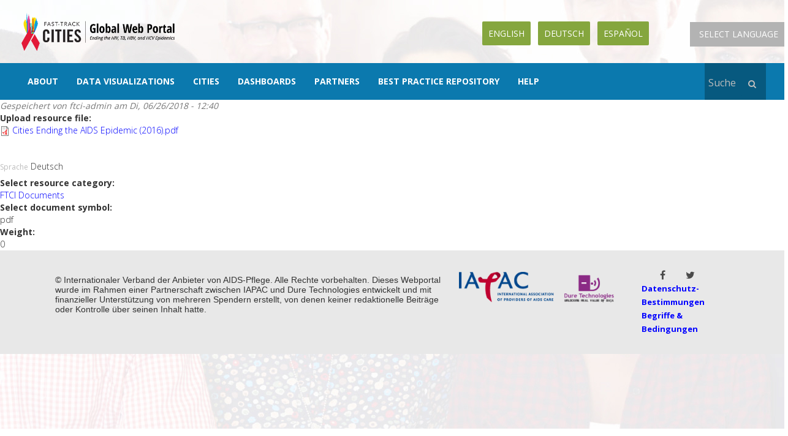

--- FILE ---
content_type: text/html; charset=utf-8
request_url: https://fast-trackcities.org/de/content/st%C3%A4dte-die-die-aids-epidemie-beenden-2016
body_size: 36611
content:
<!DOCTYPE html>
<html lang="de" dir="ltr" prefix="content: http://purl.org/rss/1.0/modules/content/ dc: http://purl.org/dc/terms/ foaf: http://xmlns.com/foaf/0.1/ og: http://ogp.me/ns# rdfs: http://www.w3.org/2000/01/rdf-schema# sioc: http://rdfs.org/sioc/ns# sioct: http://rdfs.org/sioc/types# skos: http://www.w3.org/2004/02/skos/core# xsd: http://www.w3.org/2001/XMLSchema#">
<head>
  <link rel="profile" href="http://www.w3.org/1999/xhtml/vocab" />
  <meta charset="utf-8">
  <meta name="viewport" content="width=device-width, initial-scale=1.0">

  <meta http-equiv="Content-Type" content="text/html; charset=utf-8" />
<link rel="shortcut icon" href="https://fast-trackcities.org/sites/default/files/FTCI-fevicon.png" type="image/png" />
<link rel="shortlink" href="/de/node/21193" />
<link rel="canonical" href="/de/content/st%C3%A4dte-die-die-aids-epidemie-beenden-2016" />
<meta name="Generator" content="Drupal 7 (http://drupal.org)" />
  <title>Städte, die die AIDS-Epidemie beenden (2016) | Fast-Track Cities</title>
  <style>
@import url("https://fast-trackcities.org/modules/system/system.base.css?rxkvz7");
</style>
<style>
@import url("https://fast-trackcities.org/sites/all/modules/contrib/date/date_api/date.css?rxkvz7");
@import url("https://fast-trackcities.org/modules/field/theme/field.css?rxkvz7");
@import url("https://fast-trackcities.org/modules/node/node.css?rxkvz7");
@import url("https://fast-trackcities.org/sites/all/modules/contrib/views/css/views.css?rxkvz7");
@import url("https://fast-trackcities.org/sites/all/modules/ckeditor/css/ckeditor.css?rxkvz7");
</style>
<style>
@import url("https://fast-trackcities.org/sites/all/modules/contrib/ctools/css/ctools.css?rxkvz7");
@import url("https://fast-trackcities.org/modules/locale/locale.css?rxkvz7");
</style>
<style>.navbar .navbar-collapse,.navbar .navbar-form{background-color:transparent !important;}div.workbench-info-block{background:#d7dedd;color:#000;font-size:14px;font-weight:600;padding:16px 22px;}div.workbench-info-block > em{margin-bottom:10px;display:inline-block;color:#000;font-weight:400;}div.workbench-info-block > em:nth-of-type(4){display:block;}div.workbench-info-block > em > form{display:block;margin-top:2px;width:250px;}.workbench-moderation-moderate-form .form-type-select .form-select{font-size:14px;padding:0 10px;box-sizing:border-box;}.workbench-info-block .workbench-moderation-moderate-form .form-submit{background:#ccc;margin-top:0;}.list-inline > li.comment-edit{display:none;}.workbench-info-block .workbench-moderation-moderate-form .form-type-select{display:block;position:relative;margin-top:4px;}.workbench-info-block .workbench-moderation-moderate-form .form-type-select:after{content:"▼";padding:12px 8px;position:absolute;right:10px;top:-2px;z-index:1;text-align:center;width:10%;height:100%;pointer-events:none;}body #admin-menu,#admin-menu .dropdown li li,#admin-menu .dropdown li li.expandable{background:#07597f;}.reviewer-comments #comments .help-block,.comment-form .help-block{margin-top:0;font-size:17px;font-weight:600;padding:11px;background-color:#ccc;font-style:italic;color:#5a5858;}@media  screen and (min-width:1024px){#admin-menu-wrapper{font-size:13px;}}@media  screen and (min-width:1200px){#admin-menu-wrapper{font-size:14px;}}.page-admin-workbench #branding ul.primary li:nth-of-type(3){display:none;}#admin-menu #admin-menu-wrapper #admin-menu-menu > li:first-child > ul.dropdown li:nth-of-type(2){display:none;}.page-user .header #block-block-14{margin:-6px 30px 40px;}.page-city-best-practices #quicktabs-view__city_information_block__page_13 .quicktabs-tabs li{display:inline !important;}.page-about .about-us-page{padding:10px 35px;font-family:verdana,geneva,sans-serif;line-height:1.6;font-weight:400;color:#333 !important;}.page-about .about-us-page h2,.page-about .about-us-page h3,.page-about .about-us-page h4{font-weight:400;font-size:24px;font-family:verdana,geneva,sans-serif;}.page-about .about-us-page h3{font-size:22px;}.page-about .about-us-page h4{font-size:20px;}.page-about .about-us-page p,.page-about .about-us-page span,.page-about .about-us-page a{font-family:verdana,geneva,sans-serif;font-size:14px;margin-left:-1px;margin-right:0px;}.page-about .about-us-page .views-view-grid{width:50%;margin-bottom:30px;}.about-us-page table td[class*="col-"],.about-us-page table th[class*="col-"]{width:50%;}.leaflet-popup.leaflet-zoom-animated .panel-body{padding:0 10px;}
</style>
<link type="text/css" rel="stylesheet" href="https://cdn.jsdelivr.net/bootstrap/3.3.5/css/bootstrap.css" media="all" />
<style>
@import url("https://fast-trackcities.org/sites/all/themes/bootstrap/css/3.3.5/overrides.min.css?rxkvz7");
@import url("https://fast-trackcities.org/sites/all/themes/fastrackcities/css/bootstrap-material-design.min.css?rxkvz7");
@import url("https://fast-trackcities.org/sites/all/themes/fastrackcities/css/ripples.min.css?rxkvz7");
@import url("https://fast-trackcities.org/sites/all/themes/fastrackcities/css/cities.css?rxkvz7");
@import url("https://fast-trackcities.org/sites/all/themes/fastrackcities/css/news.css?rxkvz7");
@import url("https://fast-trackcities.org/sites/all/themes/fastrackcities/css/resources.css?rxkvz7");
@import url("https://fast-trackcities.org/sites/all/themes/fastrackcities/css/contact.css?rxkvz7");
@import url("https://fast-trackcities.org/sites/all/themes/fastrackcities/css/cities-tabs.css?rxkvz7");
@import url("https://fast-trackcities.org/sites/all/themes/fastrackcities/css/jquery.jscrollpane.css?rxkvz7");
@import url("https://fast-trackcities.org/sites/all/themes/fastrackcities/font/font-awesome-4.6.3/css/font-awesome.css?rxkvz7");
@import url("https://fast-trackcities.org/sites/all/themes/fastrackcities/css/owl.theme.css?rxkvz7");
@import url("https://fast-trackcities.org/sites/all/themes/fastrackcities/css/owl.carousel.css?rxkvz7");
@import url("https://fast-trackcities.org/sites/all/themes/fastrackcities/css/prettyPhoto.css?rxkvz7");
@import url("https://fast-trackcities.org/sites/all/themes/fastrackcities/css/leaflet/leaflet.css?rxkvz7");
@import url("https://fast-trackcities.org/sites/all/themes/fastrackcities/css/leaflet/plugin/awesome-markers/leaflet.awesome-markers.css?rxkvz7");
@import url("https://fast-trackcities.org/sites/all/themes/fastrackcities/css/leaflet/plugin/dvf/dvf.css?rxkvz7");
@import url("https://fast-trackcities.org/sites/all/themes/fastrackcities/css/leaflet/plugin/label/leaflet.label.css?rxkvz7");
@import url("https://fast-trackcities.org/sites/all/themes/fastrackcities/css/leaflet/plugin/markerCluster/css/MarkerCluster.css?rxkvz7");
@import url("https://fast-trackcities.org/sites/all/themes/fastrackcities/css/leaflet/plugin/markerCluster/css/MarkerCluster.Default.css?rxkvz7");
@import url("https://fast-trackcities.org/sites/all/themes/fastrackcities/css/flags/flags32.css?rxkvz7");
@import url("https://fast-trackcities.org/sites/all/themes/fastrackcities/css/dure-medicalfonts.css?rxkvz7");
@import url("https://fast-trackcities.org/sites/all/themes/fastrackcities/css/slinky/css/jquery.slinky.css?rxkvz7");
@import url("https://fast-trackcities.org/sites/all/themes/fastrackcities/css/simple-hint.min.css?rxkvz7");
@import url("https://fast-trackcities.org/sites/all/themes/fastrackcities/css/OSMBuildings/OSMBuildings.css?rxkvz7");
@import url("https://fast-trackcities.org/sites/all/themes/fastrackcities/css/style.css?rxkvz7");
@import url("https://fast-trackcities.org/sites/all/themes/fastrackcities/css/custom-styles.css?rxkvz7");
@import url("https://fast-trackcities.org/sites/all/themes/fastrackcities/css/site-responsive.css?rxkvz7");
</style>
  <!-- HTML5 element support for IE6-8 -->
  <!--[if lt IE 9]>
    <script src="https://cdn.jsdelivr.net/html5shiv/3.7.3/html5shiv-printshiv.min.js"></script>
  <![endif]-->
  <script src="https://fast-trackcities.org/sites/all/modules/jquery_update/replace/jquery/1.10/jquery.js?v=1.10.2"></script>
<script src="https://fast-trackcities.org/misc/jquery.once.js?v=1.2"></script>
<script src="https://fast-trackcities.org/misc/drupal.js?rxkvz7"></script>
<script src="https://cdn.jsdelivr.net/bootstrap/3.3.5/js/bootstrap.js"></script>
<script src="https://fast-trackcities.org/sites/all/modules/admin_menu/admin_devel/admin_devel.js?rxkvz7"></script>
<script src="https://fast-trackcities.org/sites/default/files/languages/de_UL_Yq7aw2moUlpW0T1hnCRwE6qo_H5UeEt9vMtuxzYQ.js?rxkvz7"></script>
<script src="https://fast-trackcities.org/sites/all/modules/contrib/google_analytics/googleanalytics.js?rxkvz7"></script>
<script>(function(i,s,o,g,r,a,m){i["GoogleAnalyticsObject"]=r;i[r]=i[r]||function(){(i[r].q=i[r].q||[]).push(arguments)},i[r].l=1*new Date();a=s.createElement(o),m=s.getElementsByTagName(o)[0];a.async=1;a.src=g;m.parentNode.insertBefore(a,m)})(window,document,"script","https://www.google-analytics.com/analytics.js","ga");ga("create", "UA-77537515-1", {"cookieDomain":"auto"});ga("require", "linkid", "linkid.js");ga("set", "anonymizeIp", true);ga("set", "page", location.pathname + location.search + location.hash);ga("send", "pageview");</script>
<script src="https://code.highcharts.com/highcharts.js"></script>
<script src="https://code.highcharts.com/modules/sunburst.js"></script>
<script src="https://code.highcharts.com/modules/exporting.js"></script>
<script src="https://fast-trackcities.org/sites/all/themes/fastrackcities/js/ripples.min.js?rxkvz7"></script>
<script src="https://fast-trackcities.org/sites/all/themes/fastrackcities/js/material.min.js?rxkvz7"></script>
<script src="https://fast-trackcities.org/sites/all/themes/fastrackcities/js/jquery.jscrollpane.min.js?rxkvz7"></script>
<script src="https://fast-trackcities.org/sites/all/themes/fastrackcities/js/jquery.mousewheel.js?rxkvz7"></script>
<script src="https://fast-trackcities.org/sites/all/themes/fastrackcities/js/mwheelIntent.js?rxkvz7"></script>
<script src="https://fast-trackcities.org/sites/all/themes/fastrackcities/js/jqClock.min.js?rxkvz7"></script>
<script src="https://fast-trackcities.org/sites/all/themes/fastrackcities/js/visualization/trend-chart-1.js?rxkvz7"></script>
<script src="https://fast-trackcities.org/sites/all/themes/fastrackcities/js/visualization/globalchartsslider.js?rxkvz7"></script>
<script src="https://fast-trackcities.org/sites/all/themes/fastrackcities/js/owl.carousel.js?rxkvz7"></script>
<script src="https://fast-trackcities.org/sites/all/themes/fastrackcities/js/jquery.prettyPhoto.js?rxkvz7"></script>
<script src="https://fast-trackcities.org/sites/all/themes/fastrackcities/css/slinky/js/jquery.slinky.js?rxkvz7"></script>
<script src="https://fast-trackcities.org/sites/all/themes/fastrackcities/js/jquery.slimscroll.min.js?rxkvz7"></script>
<script src="https://fast-trackcities.org/sites/all/themes/fastrackcities/css/leaflet/leaflet.js?rxkvz7"></script>
<script src="https://fast-trackcities.org/sites/all/themes/fastrackcities/css/leaflet/plugin/awesome-markers/leaflet.awesome-markers.min.js?rxkvz7"></script>
<script src="https://fast-trackcities.org/sites/all/themes/fastrackcities/css/leaflet/plugin/dvf/leaflet-dvf.min.js?rxkvz7"></script>
<script src="https://fast-trackcities.org/sites/all/themes/fastrackcities/css/leaflet/plugin/googleLayer/js/Google.js?rxkvz7"></script>
<script src="https://fast-trackcities.org/sites/all/themes/fastrackcities/css/leaflet/plugin/label/leaflet.label.js?rxkvz7"></script>
<script src="https://fast-trackcities.org/sites/all/themes/fastrackcities/css/leaflet/plugin/markerCluster/leaflet.markercluster-src.js?rxkvz7"></script>
<script src="https://fast-trackcities.org/sites/all/themes/fastrackcities/css/leaflet/plugin/smoothMarkerBouncing/leaflet.smoothmarkerbouncing.js?rxkvz7"></script>
<script src="https://fast-trackcities.org/sites/all/themes/fastrackcities/css/OSMBuildings/OSMBuildings-Leaflet.js?rxkvz7"></script>
<script src="https://fast-trackcities.org/sites/all/themes/fastrackcities/js/jquery.fullscreen-min.js?rxkvz7"></script>
<script src="https://fast-trackcities.org/sites/all/themes/fastrackcities/js/jstorage.js?rxkvz7"></script>
<script src="https://fast-trackcities.org/sites/all/themes/fastrackcities/js/script.js?rxkvz7"></script>
<script>jQuery.extend(Drupal.settings, {"basePath":"\/","pathPrefix":"de\/","ajaxPageState":{"theme":"fasttrackcities","theme_token":"-jeNR6TUT3oewLWYeL08XCN4MlD5o6Cszy6oZJ6b3xY","js":{"sites\/all\/themes\/fastrackcities\/js\/globalcounters.js":1,"0":1,"sites\/all\/themes\/bootstrap\/js\/bootstrap.js":1,"sites\/all\/modules\/jquery_update\/replace\/jquery\/1.10\/jquery.js":1,"misc\/jquery.once.js":1,"misc\/drupal.js":1,"https:\/\/cdn.jsdelivr.net\/bootstrap\/3.3.5\/js\/bootstrap.js":1,"sites\/all\/modules\/admin_menu\/admin_devel\/admin_devel.js":1,"public:\/\/languages\/de_UL_Yq7aw2moUlpW0T1hnCRwE6qo_H5UeEt9vMtuxzYQ.js":1,"sites\/all\/modules\/contrib\/google_analytics\/googleanalytics.js":1,"1":1,"https:\/\/code.highcharts.com\/highcharts.js":1,"https:\/\/code.highcharts.com\/modules\/sunburst.js":1,"https:\/\/code.highcharts.com\/modules\/exporting.js":1,"sites\/all\/themes\/fastrackcities\/js\/ripples.min.js":1,"sites\/all\/themes\/fastrackcities\/js\/material.min.js":1,"sites\/all\/themes\/fastrackcities\/js\/jquery.jscrollpane.min.js":1,"sites\/all\/themes\/fastrackcities\/js\/jquery.mousewheel.js":1,"sites\/all\/themes\/fastrackcities\/js\/mwheelIntent.js":1,"sites\/all\/themes\/fastrackcities\/js\/jqClock.min.js":1,"sites\/all\/themes\/fastrackcities\/js\/visualization\/trend-chart-1.js":1,"sites\/all\/themes\/fastrackcities\/js\/visualization\/globalchartsslider.js":1,"sites\/all\/themes\/fastrackcities\/js\/owl.carousel.js":1,"sites\/all\/themes\/fastrackcities\/js\/jquery.prettyPhoto.js":1,"sites\/all\/themes\/fastrackcities\/css\/slinky\/js\/jquery.slinky.js":1,"sites\/all\/themes\/fastrackcities\/js\/jquery.slimscroll.min.js":1,"sites\/all\/themes\/fastrackcities\/css\/leaflet\/leaflet.js":1,"sites\/all\/themes\/fastrackcities\/css\/leaflet\/plugin\/awesome-markers\/leaflet.awesome-markers.min.js":1,"sites\/all\/themes\/fastrackcities\/css\/leaflet\/plugin\/dvf\/leaflet-dvf.min.js":1,"sites\/all\/themes\/fastrackcities\/css\/leaflet\/plugin\/googleLayer\/js\/Google.js":1,"sites\/all\/themes\/fastrackcities\/css\/leaflet\/plugin\/label\/leaflet.label.js":1,"sites\/all\/themes\/fastrackcities\/css\/leaflet\/plugin\/markerCluster\/leaflet.markercluster-src.js":1,"sites\/all\/themes\/fastrackcities\/css\/leaflet\/plugin\/smoothMarkerBouncing\/leaflet.smoothmarkerbouncing.js":1,"sites\/all\/themes\/fastrackcities\/css\/OSMBuildings\/OSMBuildings-Leaflet.js":1,"sites\/all\/themes\/fastrackcities\/js\/jquery.fullscreen-min.js":1,"sites\/all\/themes\/fastrackcities\/js\/jstorage.js":1,"sites\/all\/themes\/fastrackcities\/js\/script.js":1},"css":{"modules\/system\/system.base.css":1,"sites\/all\/modules\/contrib\/date\/date_api\/date.css":1,"modules\/field\/theme\/field.css":1,"modules\/node\/node.css":1,"sites\/all\/modules\/contrib\/views\/css\/views.css":1,"sites\/all\/modules\/ckeditor\/css\/ckeditor.css":1,"sites\/all\/modules\/contrib\/ctools\/css\/ctools.css":1,"modules\/locale\/locale.css":1,"0":1,"https:\/\/cdn.jsdelivr.net\/bootstrap\/3.3.5\/css\/bootstrap.css":1,"sites\/all\/themes\/bootstrap\/css\/3.3.5\/overrides.min.css":1,"sites\/all\/themes\/fastrackcities\/css\/bootstrap-material-design.min.css":1,"sites\/all\/themes\/fastrackcities\/css\/ripples.min.css":1,"sites\/all\/themes\/fastrackcities\/css\/cities.css":1,"sites\/all\/themes\/fastrackcities\/css\/news.css":1,"sites\/all\/themes\/fastrackcities\/css\/resources.css":1,"sites\/all\/themes\/fastrackcities\/css\/contact.css":1,"sites\/all\/themes\/fastrackcities\/css\/cities-tabs.css":1,"sites\/all\/themes\/fastrackcities\/css\/jquery.jscrollpane.css":1,"sites\/all\/themes\/fastrackcities\/font\/font-awesome-4.6.3\/css\/font-awesome.css":1,"sites\/all\/themes\/fastrackcities\/css\/owl.theme.css":1,"sites\/all\/themes\/fastrackcities\/css\/owl.carousel.css":1,"sites\/all\/themes\/fastrackcities\/css\/prettyPhoto.css":1,"sites\/all\/themes\/fastrackcities\/css\/leaflet\/leaflet.css":1,"sites\/all\/themes\/fastrackcities\/css\/leaflet\/plugin\/awesome-markers\/leaflet.awesome-markers.css":1,"sites\/all\/themes\/fastrackcities\/css\/leaflet\/plugin\/dvf\/dvf.css":1,"sites\/all\/themes\/fastrackcities\/css\/leaflet\/plugin\/label\/leaflet.label.css":1,"sites\/all\/themes\/fastrackcities\/css\/leaflet\/plugin\/markerCluster\/css\/MarkerCluster.css":1,"sites\/all\/themes\/fastrackcities\/css\/leaflet\/plugin\/markerCluster\/css\/MarkerCluster.Default.css":1,"sites\/all\/themes\/fastrackcities\/css\/flags\/flags32.css":1,"sites\/all\/themes\/fastrackcities\/css\/dure-medicalfonts.css":1,"sites\/all\/themes\/fastrackcities\/css\/slinky\/css\/jquery.slinky.css":1,"sites\/all\/themes\/fastrackcities\/css\/simple-hint.min.css":1,"sites\/all\/themes\/fastrackcities\/css\/OSMBuildings\/OSMBuildings.css":1,"sites\/all\/themes\/fastrackcities\/css\/style.css":1,"sites\/all\/themes\/fastrackcities\/css\/custom-styles.css":1,"sites\/all\/themes\/fastrackcities\/css\/site-responsive.css":1}},"better_exposed_filters":{"views":{"cities":{"displays":{"block_10":{"filters":[]},"block_15":{"filters":[]}}},"city_header_indicators":{"displays":{"block":{"filters":[]}}},"footer_left":{"displays":{"block":{"filters":[]},"block_1":{"filters":[]}}}}},"googleanalytics":{"trackOutbound":1,"trackMailto":1,"trackDownload":1,"trackDownloadExtensions":"7z|aac|arc|arj|asf|asx|avi|bin|csv|doc(x|m)?|dot(x|m)?|exe|flv|gif|gz|gzip|hqx|jar|jpe?g|js|mp(2|3|4|e?g)|mov(ie)?|msi|msp|pdf|phps|png|ppt(x|m)?|pot(x|m)?|pps(x|m)?|ppam|sld(x|m)?|thmx|qtm?|ra(m|r)?|sea|sit|tar|tgz|torrent|txt|wav|wma|wmv|wpd|xls(x|m|b)?|xlt(x|m)|xlam|xml|z|zip","trackUrlFragments":1},"urlIsAjaxTrusted":{"\/de\/content\/st%C3%A4dte-die-die-aids-epidemie-beenden-2016":true},"bootstrap":{"anchorsFix":"0","anchorsSmoothScrolling":"0","formHasError":1,"popoverEnabled":0,"popoverOptions":{"animation":1,"html":1,"placement":"right","selector":"","trigger":"click","triggerAutoclose":1,"title":"","content":"","delay":0,"container":"body"},"tooltipEnabled":1,"tooltipOptions":{"animation":1,"html":1,"placement":"auto left","selector":"","trigger":"hover focus","delay":0,"container":"body"}}});</script>
</head>
<body class="html not-front not-logged-in no-sidebars page-node page-node- page-node-21193 node-type-resources i18n-de">
  <div id="skip-link">
    <a href="#main-content" class="element-invisible element-focusable">Direkt zum Inhalt</a>
  </div>
    

<div class=" clearfix container ">
  <div class="row">
    <div class="col-lg-3 col-md-2 col-xs-12">
                <a class="marginzeropx padding20px  logo navbar-btn pull-left" href="/de" title="Startseite">
      <img class="img img-responsive" src="https://fast-trackcities.org/sites/default/files/ftcigloballogonew.png" alt="Startseite" />
          </a>
          </div>
     <div class="col-lg-9 col-md-10 col-xs-12">
         <div class="pull-right">
                            <div class="col-md-2">
                      <div class="region region-googletranslate">
    <section id="block-gtranslate-gtranslate" class="block block-gtranslate clearfix">

        <h2 class="block-title">GTranslate</h2>
    
  <script type="text/javascript">
/* <![CDATA[ */
eval(unescape("eval%28function%28p%2Ca%2Cc%2Ck%2Ce%2Cr%29%7Be%3Dfunction%28c%29%7Breturn%28c%3Ca%3F%27%27%3Ae%28parseInt%28c/a%29%29%29+%28%28c%3Dc%25a%29%3E35%3FString.fromCharCode%28c+29%29%3Ac.toString%2836%29%29%7D%3Bif%28%21%27%27.replace%28/%5E/%2CString%29%29%7Bwhile%28c--%29r%5Be%28c%29%5D%3Dk%5Bc%5D%7C%7Ce%28c%29%3Bk%3D%5Bfunction%28e%29%7Breturn%20r%5Be%5D%7D%5D%3Be%3Dfunction%28%29%7Breturn%27%5C%5Cw+%27%7D%3Bc%3D1%7D%3Bwhile%28c--%29if%28k%5Bc%5D%29p%3Dp.replace%28new%20RegExp%28%27%5C%5Cb%27+e%28c%29+%27%5C%5Cb%27%2C%27g%27%29%2Ck%5Bc%5D%29%3Breturn%20p%7D%28%276%207%28a%2Cb%29%7Bn%7B4%282.9%29%7B3%20c%3D2.9%28%22o%22%29%3Bc.p%28b%2Cf%2Cf%29%3Ba.q%28c%29%7Dg%7B3%20c%3D2.r%28%29%3Ba.s%28%5C%27t%5C%27+b%2Cc%29%7D%7Du%28e%29%7B%7D%7D6%20h%28a%29%7B4%28a.8%29a%3Da.8%3B4%28a%3D%3D%5C%27%5C%27%29v%3B3%20b%3Da.w%28%5C%27%7C%5C%27%29%5B1%5D%3B3%20c%3B3%20d%3D2.x%28%5C%27y%5C%27%29%3Bz%283%20i%3D0%3Bi%3Cd.5%3Bi++%294%28d%5Bi%5D.A%3D%3D%5C%27B-C-D%5C%27%29c%3Dd%5Bi%5D%3B4%282.j%28%5C%27k%5C%27%29%3D%3DE%7C%7C2.j%28%5C%27k%5C%27%29.l.5%3D%3D0%7C%7Cc.5%3D%3D0%7C%7Cc.l.5%3D%3D0%29%7BF%286%28%29%7Bh%28a%29%7D%2CG%29%7Dg%7Bc.8%3Db%3B7%28c%2C%5C%27m%5C%27%29%3B7%28c%2C%5C%27m%5C%27%29%7D%7D%27%2C43%2C43%2C%27%7C%7Cdocument%7Cvar%7Cif%7Clength%7Cfunction%7CGTranslateFireEvent%7Cvalue%7CcreateEvent%7C%7C%7C%7C%7C%7Ctrue%7Celse%7CdoGTranslate%7C%7CgetElementById%7Cgoogle_translate_element2%7CinnerHTML%7Cchange%7Ctry%7CHTMLEvents%7CinitEvent%7CdispatchEvent%7CcreateEventObject%7CfireEvent%7Con%7Ccatch%7Creturn%7Csplit%7CgetElementsByTagName%7Cselect%7Cfor%7CclassName%7Cgoog%7Cte%7Ccombo%7Cnull%7CsetTimeout%7C500%27.split%28%27%7C%27%29%2C0%2C%7B%7D%29%29"))
/* ]]> */
</script><style type="text/css">
<!--
#goog-gt-tt {display:none !important;}

.goog-te-banner-frame {display:none !important;}

.goog-te-menu-value:hover {text-decoration:none !important;}

body {top:0 !important;}

#google_translate_element2 {display:none!important;}
-->
</style><div id="google_translate_element2"></div>
<script type="text/javascript">function googleTranslateElementInit2() {new google.translate.TranslateElement({pageLanguage: 'en', autoDisplay: false}, 'google_translate_element2');}</script>
<script type="text/javascript" src="//translate.google.com/translate_a/element.js?cb=googleTranslateElementInit2"></script><select onchange="doGTranslate(this);"><option value="">Select Language</option><option value="en|en" style="font-weight:bold;background:url('/sites/all/modules/contrib/gtranslate/gtranslate-files/16l.png') no-repeat scroll 0 -0px;padding-left:18px;">English</option><option value="en|nl" style="background:url('/sites/all/modules/contrib/gtranslate/gtranslate-files/16l.png') no-repeat scroll 0 -128px;padding-left:18px;">Dutch</option><option value="en|de" style="background:url('/sites/all/modules/contrib/gtranslate/gtranslate-files/16l.png') no-repeat scroll 0 -176px;padding-left:18px;">German</option><option value="en|hi" style="background:url('/sites/all/modules/contrib/gtranslate/gtranslate-files/16l.png') no-repeat scroll 0 -208px;padding-left:18px;">Hindi</option><option value="en|pt" style="background:url('/sites/all/modules/contrib/gtranslate/gtranslate-files/16l.png') no-repeat scroll 0 -304px;padding-left:18px;">Portuguese</option><option value="en|es" style="background:url('/sites/all/modules/contrib/gtranslate/gtranslate-files/16l.png') no-repeat scroll 0 -352px;padding-left:18px;">Spanish</option><option value="en|sw" style="background:url('/sites/all/modules/contrib/gtranslate/gtranslate-files/16l.png') no-repeat scroll 0 -720px;padding-left:18px;">Swahili</option><option value="en|zu" style="background:url('/sites/all/modules/contrib/gtranslate/gtranslate-files/16l.png') no-repeat scroll 0 -1280px;padding-left:18px;">Zulu</option></select>
</section>
  </div>
                </div>
                   
    
                            <div class="language-switcher-menu">
                      <div class="region region-multilingual">
    <section id="block-locale-language" class="block block-locale clearfix">

        <h2 class="block-title">Sprachen</h2>
    
  <ul class="language-switcher-locale-url"><li class="en first"><a href="/content/cities-ending-aids-epidemic-2016" class="language-link" xml:lang="en" title="Cities Ending the AIDS Epidemic (2016)">English</a></li>
<li class="nl"><span class="language-link locale-untranslated" xml:lang="nl">Dutch</span></li>
<li class="fr"><span class="language-link locale-untranslated" xml:lang="fr">French</span></li>
<li class="pt-br"><span class="language-link locale-untranslated" xml:lang="pt-br">Portuguese</span></li>
<li class="uk"><span class="language-link locale-untranslated" xml:lang="uk">Українська</span></li>
<li class="de active"><a href="/de/content/st%C3%A4dte-die-die-aids-epidemie-beenden-2016" class="language-link active" xml:lang="de" title="Städte, die die AIDS-Epidemie beenden (2016)">Deutsch</a></li>
<li class="es last"><a href="/es/content/ciudades-que-acaban-con-la-epidemia-del-sida-2016" class="language-link" xml:lang="es" title="Ciudades que acaban con la epidemia del SIDA (2016)">Español</a></li>
</ul>
</section>
  </div>
                </div>
                
                      
          </div>
    </div>    
  </div>
</div>

<div class="navbar navbar-default bluenavbar">
  <div class="container">
    <div class="navbar-header">
                <button type="button" class="navbar-toggle" data-toggle="collapse" data-target=".navbar-responsive-collapse">
      <span class="sr-only">Navigation aktivieren/deaktivieren</span>
      <span class="icon-bar"></span>
      <span class="icon-bar"></span>
      <span class="icon-bar"></span>
          </button>
          </div>

            <div class="navbar-collapse collapse navbar-responsive-collapse">
          <nav role="navigation">
          <div class="primary-menu">
      <ul class="menu nav navbar-nav"><li class="first leaf"><a href="/de/about" title="">About</a></li>
<li class="leaf"><a href="/de/data-visualization">Data Visualizations</a></li>
<li class="leaf"><a href="/de/cities" title="">Cities</a></li>
<li class="leaf"><a href="/de/dashboards">Dashboards</a></li>
<li class="leaf"><a href="/de/partners" title="">partners</a></li>
<li class="leaf"><a href="https://fast-trackcities.org/best-practices" title="">Best Practice Repository</a></li>
<li class="last leaf"><a href="/de/help">Help</a></li>
</ul>    </div>
                        <div class="region region-navigation">
    <section id="block-search-form" class="block block-search clearfix">

      
  <form class="form-search content-search" action="/de/content/st%C3%A4dte-die-die-aids-epidemie-beenden-2016" method="post" id="search-block-form" accept-charset="UTF-8"><div><div>
      <h2 class="element-invisible">Suchformular</h2>
    <div class="input-group"><input title="Geben Sie die Begriffe ein, nach denen Sie suchen." placeholder="Suche" class="form-control form-text" type="text" id="edit-search-block-form--2" name="search_block_form" value="" size="15" maxlength="128" /><span class="input-group-btn"><button type="submit" class="btn btn-primary"><span class="icon glyphicon glyphicon-search" aria-hidden="true"></span>
</button></span></div><div class="form-actions form-wrapper form-group" id="edit-actions"><button class="element-invisible btn btn-primary form-submit" type="submit" id="edit-submit" name="op" value="Suche">Suche</button>
</div><input type="hidden" name="form_build_id" value="form-MmPz3uroJh46hJlxpw3wW8uLMi0eabPCJhZKR8EdxRE" />
<input type="hidden" name="form_id" value="search_block_form" />
</div>
</div></form>
</section>
  </div>
                </nav>
        </div>
    

  </div>
</div>

<div class="">
  <div class="container widthfull">
    
      
    </div>
  </div>
</div>

<div>
    </div>

                                <div class="main-container ">

  
      <div class="header cities  " id="static-block-background"> 
        <div class="">
          <div class="container detail widthfull">

          
        <div class="region region-content">
    <section id="block-system-main" class="block block-system clearfix">

      
  <article id="node-21193" class="node node-resources clearfix" about="/de/content/st%C3%A4dte-die-die-aids-epidemie-beenden-2016" typeof="sioc:Item foaf:Document">
    <header>
            <span property="dc:title" content="Städte, die die AIDS-Epidemie beenden (2016)" class="rdf-meta element-hidden"></span>        <span class="submitted">
            <span property="dc:date dc:created" content="2018-06-26T12:40:35+05:30" datatype="xsd:dateTime" rel="sioc:has_creator">Gespeichert von <span class="username" xml:lang="" about="/de/users/ftci-admin" typeof="sioc:UserAccount" property="foaf:name" datatype="">ftci-admin</span> am Di, 06/26/2018 - 12:40</span>    </span>
      </header>
    <div class="field field-name-field-upload-resource-file field-type-file field-label-above"><div class="field-label">Upload resource file:&nbsp;</div><div class="field-items"><div class="field-item even"><span class="file"><img class="file-icon" alt="PDF Icon" title="application/pdf" src="/modules/file/icons/application-pdf.png" /> <a href="https://fast-trackcities.org/sites/default/files/Cities%20Ending%20the%20AIDS%20Epidemic%20%282016%29.pdf" type="application/pdf; length=6173111">Cities Ending the AIDS Epidemic (2016).pdf</a></span></div></div></div><div class="form-item form-type-item form-group"> <label class="control-label">Sprache</label>
Deutsch</div><div class="field field-name-field-select-resource-category field-type-taxonomy-term-reference field-label-above"><div class="field-label">Select resource category:&nbsp;</div><div class="field-items"><div class="field-item even"><a href="/de/resources-category/ftci-documents" typeof="skos:Concept" property="rdfs:label skos:prefLabel" datatype="">FTCI Documents</a></div></div></div><div class="field field-name-field-select-document-symbol field-type-list-text field-label-above"><div class="field-label">Select document symbol:&nbsp;</div><div class="field-items"><div class="field-item even">pdf</div></div></div><div class="field field-name-field-weight field-type-weight field-label-above"><div class="field-label">Weight:&nbsp;</div><div class="field-items"><div class="field-item even">0</div></div></div>    <footer>
          </footer>
    </article>

</section>
<section id="block-views-cities-block-15" class="block block-views clearfix">

      
  <div class="view view-cities view-id-cities view-display-id-block_15 hide view-dom-id-704e704ebb033fea1a6c4657a4d2f1b1">
        
  
  
      <div class="view-content">
        <div class="views-row views-row-1 views-row-odd views-row-first col-md-3 col-xs-6">
      
  <div class="views-field views-field-field-city-alias-name">        <div class="field-content"><span class="hide language-list-name" data-language="Französisch">Kinshasa</span></div>  </div>  </div>
  <div class="views-row views-row-2 views-row-even col-md-3 col-xs-6">
      
  <div class="views-field views-field-field-city-alias-name">        <div class="field-content"><span class="hide language-list-name" data-language="Portuguese">Maputo</span></div>  </div>  </div>
  <div class="views-row views-row-3 views-row-odd col-md-3 col-xs-6">
      
  <div class="views-field views-field-field-city-alias-name">        <div class="field-content"><span class="hide language-list-name" data-language="Französisch">Yaoundé</span></div>  </div>  </div>
  <div class="views-row views-row-4 views-row-even col-md-3 col-xs-6">
      
  <div class="views-field views-field-field-city-alias-name">        <div class="field-content"><span class="hide language-list-name" data-language="Spanisch">Madrid</span></div>  </div>  </div>
  <div class="views-row views-row-5 views-row-odd col-md-3 col-xs-6">
      
  <div class="views-field views-field-field-city-alias-name">        <div class="field-content"><span class="hide language-list-name" data-language="Niederländisch">Amsterdam</span></div>  </div>  </div>
  <div class="views-row views-row-6 views-row-even col-md-3 col-xs-6">
      
  <div class="views-field views-field-field-city-alias-name">        <div class="field-content"><span class="hide language-list-name" data-language="Ukrainisch">Київ</span></div>  </div>  </div>
  <div class="views-row views-row-7 views-row-odd col-md-3 col-xs-6">
      
  <div class="views-field views-field-field-city-alias-name">        <div class="field-content"><span class="hide language-list-name" data-language="Portuguese">São Paulo</span></div>  </div>  </div>
  <div class="views-row views-row-8 views-row-even views-row-last col-md-3 col-xs-6">
      
  <div class="views-field views-field-field-city-alias-name">        <div class="field-content"><span class="hide language-list-name" data-language="Französisch">Paris</span></div>  </div>  </div>
    </div>
  
  
  
  
  
  
</div>
</section>
  </div>
     

     <!--   -->


          </div>
        </div>
      </div>
  
       
   

  </div>

<div class="footer lightgraybg">
  <div class="row padding20px">
    <div class="col-md-12 col-xs-12">
      <div class="row padding10px">
  <div class="col-md-7 col-xs-12">
              <div class="region region-footer-left">
    <section id="block-views-footer-left-block" class="block block-views clearfix">

      
  <div class="view view-footer-left view-id-footer_left view-display-id-block view-dom-id-02debf13692dabf98fa5979d12e893b0">
        
  
  
      <div class="view-content">
        <div class="views-row views-row-1 views-row-odd views-row-first views-row-last">
      
  <div class="views-field views-field-body">        <div class="field-content"><p><style type="text/css">
<!--/*--><![CDATA[/* ><!--*/
@page { margin: 2cm }
		p { margin-bottom: 0.25cm; direction: ltr; line-height: 120%; text-align: left; orphans: 2; widows: 2 }
		a:link { color: #0000ff }
	
/*--><!]]>*/
</style></p>
<p>
	<font color="#333333"><font face="Arial, serif"><font>© Internationaler Verband der Anbieter von AIDS-Pflege. Alle Rechte vorbehalten. Dieses Webportal wurde im Rahmen einer Partnerschaft zwischen IAPAC und Dure Technologies entwickelt und mit finanzieller Unterstützung von mehreren Spendern erstellt, von denen keiner redaktionelle Beiträge oder Kontrolle über seinen Inhalt hatte.</font></font></font></p>
</div>  </div>  </div>
    </div>
  
  
  
  
  
  
</div>
</section>
  </div>
      </div>
  <div class="col-md-3 col-xs-12">
              <div class="region region-footer-center">
    <section id="block-views-footer-left-block-1" class="block block-views clearfix">

      
  <div class="view view-footer-left view-id-footer_left view-display-id-block_1 view-dom-id-9e6cf9fe4eec957619bc7592a0485008">
        
  
  
      <div class="view-content">
        <div class="views-row views-row-1 views-row-odd views-row-first views-row-last">
      
  <div class="views-field views-field-field-footer-logo">        <div class="field-content"><img typeof="foaf:Image" class="img-responsive" src="https://fast-trackcities.org/sites/default/files/logo2_0.png" width="321" height="74" alt="" /></div>  </div>  </div>
    </div>
  
  
  
  
  
  
</div>
</section>
  </div>
      </div>
  <div class="col-md-2 col-xs-12 footer-right">
              <div class="region region-footer-right">
    <section id="block-block-1" class="block block-block clearfix">

      
    <div class="row  col-xs-12 sharebox">
<div class="col-md-4 col-xs-4 col-lg-4 col-sm-4"> <a target="_blank" href="https://www.facebook.com/International-Association-of-Providers-of-AIDS-Care-159218827465651/"><i class="fa fa-facebook fa-2x darkgraytext sharelinks"></i></a> </div>
<div class="col-md-4 col-xs-4 col-lg-4 col-sm-4"> <a href="https://twitter.com/iapac" target="_blank"><i class="fa fa-twitter fa-2x darkgraytext sharelinks"></i></a> </div>
</div>
<div class=" col-xs-12 termsbox">
<p class="text-left marginzeropx"><a class="darkgraytext privacytext" href="privacypolicy"><strong>Datenschutz-Bestimmungen</strong></a></p>
<p class="text-left"><a class="darkgraytext privacytext" href="terms"><strong>Begriffe &amp; Bedingungen</strong></a></p>
</div>
</section>
  </div>
      </div>
      </div>

    </div>
  </div>
</div>
  <script src="https://fast-trackcities.org/sites/all/themes/fastrackcities/js/globalcounters.js?rxkvz7"></script>
<script>console.log("This is JS file of drupal internal");
let rootEle = document.getElementsByClassName('page-admin page-admin-workbench')[0].children[2].children[4].children[1].firstChild.getAttribute("href");
console.log(rootEle);

function changeBPUrl() {
  if(rootEle === "/admin/workbench/create") {
    console.log("magtche");
    document.getElementsByClassName('page-admin page-admin-workbench')[0].children[2].children[4].children[1].firstChild.textContent = "CREATE BEST PRACTICE";
    document.getElementsByClassName('page-admin page-admin-workbench')[0].children[2].children[4].children[1].firstChild.setAttribute("href","/node/add/best-practices");
 }
}

changeBPUrl();</script>
<script src="https://fast-trackcities.org/sites/all/themes/bootstrap/js/bootstrap.js?rxkvz7"></script>
</body>
</html>


--- FILE ---
content_type: text/css
request_url: https://fast-trackcities.org/sites/all/themes/fastrackcities/css/flags/flags32.css?rxkvz7
body_size: 10638
content:
.f32 .flag{padding-right:20px; display:inline-block;height:32px;width:32px;vertical-align:middle;background:url(flags32.png) no-repeat;}
.f32 ._African_Union{background-position:0 -32px;}
.f32 ._Arab_League{background-position:0 -64px;}
.f32 ._ASEAN{background-position:0 -96px;}
.f32 ._CARICOM{background-position:0 -128px;}
.f32 ._CIS{background-position:0 -160px;}
.f32 ._Commonwealth{background-position:0 -192px;}
.f32 ._England{background-position:0 -224px;}
.f32 ._European_Union, .f32 .eu{background-position:0 -256px;}
.f32 ._Islamic_Conference{background-position:0 -288px;}
.f32 ._Kosovo{background-position:0 -320px;}
.f32 ._NATO{background-position:0 -352px;}
.f32 ._Northern_Cyprus{background-position:0 -384px;}
.f32 ._Northern_Ireland{background-position:0 -416px;}
.f32 ._Olimpic_Movement{background-position:0 -448px;}
.f32 ._OPEC{background-position:0 -480px;}
.f32 ._Red_Cross{background-position:0 -512px;}
.f32 ._Scotland{background-position:0 -544px;}
.f32 ._Somaliland{background-position:0 -576px;}
.f32 ._Tibet{background-position:0 -608px;}
.f32 ._United_Nations{background-position:0 -640px;}
.f32 ._Wales{background-position:0 -672px;}
.f32 .ad{background-position:0 -704px;}
.f32 .ae{background-position:0 -736px;}
.f32 .af{background-position:0 -768px;}
.f32 .ag{background-position:0 -800px;}
.f32 .ai{background-position:0 -832px;}
.f32 .al{background-position:0 -864px;}
.f32 .am{background-position:0 -896px;}
.f32 .ao{background-position:0 -928px;}
.f32 .aq{background-position:0 -960px;}
.f32 .ar{background-position:0 -992px;}
.f32 .as{background-position:0 -1024px;}
.f32 .at{background-position:0 -1056px;}
.f32 .au{background-position:0 -1088px;}
.f32 .aw{background-position:0 -1120px;}
.f32 .ax{background-position:0 -1152px;}
.f32 .az{background-position:0 -1184px;}
.f32 .ba{background-position:0 -1216px;}
.f32 .bb{background-position:0 -1248px;}
.f32 .bd{background-position:0 -1280px;}
.f32 .be{background-position:0 -1312px;}
.f32 .bf{background-position:0 -1344px;}
.f32 .bg{background-position:0 -1376px;}
.f32 .bh{background-position:0 -1408px;}
.f32 .bi{background-position:0 -1440px;}
.f32 .bj{background-position:0 -1472px;}
.f32 .bm{background-position:0 -1504px;}
.f32 .bn{background-position:0 -1536px;}
.f32 .bo{background-position:0 -1568px;}
.f32 .br{background-position:0 -1600px;}
.f32 .bs{background-position:0 -1632px;}
.f32 .bt{background-position:0 -1664px;}
.f32 .bw{background-position:0 -1696px;}
.f32 .by{background-position:0 -1728px;}
.f32 .bz{background-position:0 -1760px;}
.f32 .ca{background-position:0 -1792px;}
.f32 .cd{background-position:0 -1824px;}
.f32 .cf{background-position:0 -1856px;}
.f32 .cg{background-position:0 -1888px;}
.f32 .ch{background-position:0 -1920px;}
.f32 .ci{background-position:0 -1952px;}
.f32 .ck{background-position:0 -1984px;}
.f32 .cl{background-position:0 -2016px;}
.f32 .cm{background-position:0 -2048px;}
.f32 .cn{background-position:0 -2080px;}
.f32 .co{background-position:0 -2112px;}
.f32 .cr{background-position:0 -2144px;}
.f32 .cu{background-position:0 -2176px;}
.f32 .cv{background-position:0 -2208px;}
.f32 .cy{background-position:0 -2240px;}
.f32 .cz{background-position:0 -2272px;}
.f32 .de{background-position:0 -2304px;}
.f32 .dj{background-position:0 -2336px;}
.f32 .dk{background-position:0 -2368px;}
.f32 .dm{background-position:0 -2400px;}
.f32 .do{background-position:0 -2432px;}
.f32 .dz{background-position:0 -2464px;}
.f32 .ec{background-position:0 -2496px;}
.f32 .ee{background-position:0 -2528px;}
.f32 .eg{background-position:0 -2560px;}
.f32 .eh{background-position:0 -2592px;}
.f32 .er{background-position:0 -2624px;}
.f32 .es{background-position:0 -2656px;}
.f32 .et{background-position:0 -2688px;}
.f32 .fi{background-position:0 -2720px;}
.f32 .fj{background-position:0 -2752px;}
.f32 .fm{background-position:0 -2784px;}
.f32 .fo{background-position:0 -2816px;}
.f32 .fr{background-position:0 -2848px;}  .f32 .bl, .f32 .cp, .f32 .mf, .f32 .yt{background-position:0 -2848px;}
.f32 .ga{background-position:0 -2880px;}
.f32 .gb{background-position:0 -2912px;}  .f32 .sh{background-position:0 -2912px;}
.f32 .gd{background-position:0 -2944px;}
.f32 .ge{background-position:0 -2976px;}
.f32 .gg{background-position:0 -3008px;}
.f32 .gh{background-position:0 -3040px;}
.f32 .gi{background-position:0 -3072px;}
.f32 .gl{background-position:0 -3104px;}
.f32 .gm{background-position:0 -3136px;}
.f32 .gn{background-position:0 -3168px;}
.f32 .gp{background-position:0 -3200px;}
.f32 .gq{background-position:0 -3232px;}
.f32 .gr{background-position:0 -3264px;}
.f32 .gt{background-position:0 -3296px;}
.f32 .gu{background-position:0 -3328px;}
.f32 .gw{background-position:0 -3360px;}
.f32 .gy{background-position:0 -3392px;}
.f32 .hk{background-position:0 -3424px;}
.f32 .hn{background-position:0 -3456px;}
.f32 .hr{background-position:0 -3488px;}
.f32 .ht{background-position:0 -3520px;}
.f32 .hu{background-position:0 -3552px;}
.f32 .id{background-position:0 -3584px;}
.f32 .mc{background-position:0 -3584px;}
.f32 .ie{background-position:0 -3616px;}
.f32 .il{background-position:0 -3648px;}
.f32 .im{background-position:0 -3680px;}
.f32 .in{background-position:0 -3712px;}
.f32 .iq{background-position:0 -3744px;}
.f32 .ir{background-position:0 -3776px;}
.f32 .is{background-position:0 -3808px;}
.f32 .it{background-position:0 -3840px;}
.f32 .je{background-position:0 -3872px;}
.f32 .jm{background-position:0 -3904px;}
.f32 .jo{background-position:0 -3936px;}
.f32 .jp{background-position:0 -3968px;}
.f32 .ke{background-position:0 -4000px;}
.f32 .kg{background-position:0 -4032px;}
.f32 .kh{background-position:0 -4064px;}
.f32 .ki{background-position:0 -4096px;}
.f32 .km{background-position:0 -4128px;}
.f32 .kn{background-position:0 -4160px;}
.f32 .kp{background-position:0 -4192px;}
.f32 .kr{background-position:0 -4224px;}
.f32 .kw{background-position:0 -4256px;}
.f32 .ky{background-position:0 -4288px;}
.f32 .kz{background-position:0 -4320px;}
.f32 .la{background-position:0 -4352px;}
.f32 .lb{background-position:0 -4384px;}
.f32 .lc{background-position:0 -4416px;}
.f32 .li{background-position:0 -4448px;}
.f32 .lk{background-position:0 -4480px;}
.f32 .lr{background-position:0 -4512px;}
.f32 .ls{background-position:0 -4544px;}
.f32 .lt{background-position:0 -4576px;}
.f32 .lu{background-position:0 -4608px;}
.f32 .lv{background-position:0 -4640px;}
.f32 .ly{background-position:0 -4672px;}
.f32 .ma{background-position:0 -4704px;}
.f32 .md{background-position:0 -4736px;}
.f32 .me{background-position:0 -4768px;}
.f32 .mg{background-position:0 -4800px;}
.f32 .mh{background-position:0 -4832px;}
.f32 .mk{background-position:0 -4864px;}
.f32 .ml{background-position:0 -4896px;}
.f32 .mm{background-position:0 -4928px;}
.f32 .mn{background-position:0 -4960px;}
.f32 .mo{background-position:0 -4992px;}
.f32 .mq{background-position:0 -5024px;}
.f32 .mr{background-position:0 -5056px;}
.f32 .ms{background-position:0 -5088px;}
.f32 .mt{background-position:0 -5120px;}
.f32 .mu{background-position:0 -5152px;}
.f32 .mv{background-position:0 -5184px;}
.f32 .mw{background-position:0 -5216px;}
.f32 .mx{background-position:0 -5248px;}
.f32 .my{background-position:0 -5280px;}
.f32 .mz{background-position:0 -5312px;}
.f32 .na{background-position:0 -5344px;}
.f32 .nc{background-position:0 -5376px;}
.f32 .ne{background-position:0 -5408px;}
.f32 .ng{background-position:0 -5440px;}
.f32 .ni{background-position:0 -5472px;}
.f32 .nl{background-position:0 -5504px;}  .f32 .bq{background-position:0 -5504px;}
.f32 .no{background-position:0 -5536px;}  .f32 .bv, .f32 .nq, .f32 .sj{background-position:0 -5536px;}
.f32 .np{background-position:0 -5568px;}
.f32 .nr{background-position:0 -5600px;}
.f32 .nz{background-position:0 -5632px;}
.f32 .om{background-position:0 -5664px;}
.f32 .pa{background-position:0 -5696px;}
.f32 .pe{background-position:0 -5728px;}
.f32 .pf{background-position:0 -5760px;}
.f32 .pg{background-position:0 -5792px;}
.f32 .ph{background-position:0 -5824px;}
.f32 .pk{background-position:0 -5856px;}
.f32 .pl{background-position:0 -5888px;}
.f32 .pr{background-position:0 -5920px;}
.f32 .ps{background-position:0 -5952px;}
.f32 .pt{background-position:0 -5984px;}
.f32 .pw{background-position:0 -6016px;}
.f32 .py{background-position:0 -6048px;}
.f32 .qa{background-position:0 -6080px;}
.f32 .re{background-position:0 -6112px;}
.f32 .ro{background-position:0 -6144px;}
.f32 .rs{background-position:0 -6176px;}
.f32 .ru{background-position:0 -6208px;}
.f32 .rw{background-position:0 -6240px;}
.f32 .sa{background-position:0 -6272px;}
.f32 .sb{background-position:0 -6304px;}
.f32 .sc{background-position:0 -6336px;}
.f32 .sd{background-position:0 -6368px;}
.f32 .se{background-position:0 -6400px;}
.f32 .sg{background-position:0 -6432px;}
.f32 .si{background-position:0 -6464px;}
.f32 .sk{background-position:0 -6496px;}
.f32 .sl{background-position:0 -6528px;}
.f32 .sm{background-position:0 -6560px;}
.f32 .sn{background-position:0 -6592px;}
.f32 .so{background-position:0 -6624px;}
.f32 .sr{background-position:0 -6656px;}
.f32 .st{background-position:0 -6688px;}
.f32 .sv{background-position:0 -6720px;}
.f32 .sy{background-position:0 -6752px;}
.f32 .sz{background-position:0 -6784px;}
.f32 .tc{background-position:0 -6816px;}
.f32 .td{background-position:0 -6848px;}
.f32 .tg{background-position:0 -6880px;}
.f32 .th{background-position:0 -6912px;}
.f32 .tj{background-position:0 -6944px;}
.f32 .tl{background-position:0 -6976px;}
.f32 .tm{background-position:0 -7008px;}
.f32 .tn{background-position:0 -7040px;}
.f32 .to{background-position:0 -7072px;}
.f32 .tr{background-position:0 -7104px;}
.f32 .tt{background-position:0 -7136px;}
.f32 .tv{background-position:0 -7168px;}
.f32 .tw{background-position:0 -7200px;}
.f32 .tz{background-position:0 -7232px;}
.f32 .ua{background-position:0 -7264px;}
.f32 .ug{background-position:0 -7296px;}
.f32 .us{background-position:0 -7328px;}
.f32 .uy{background-position:0 -7360px;}
.f32 .uz{background-position:0 -7392px;}
.f32 .va{background-position:0 -7424px;}
.f32 .vc{background-position:0 -7456px;}
.f32 .ve{background-position:0 -7488px;}
.f32 .vg{background-position:0 -7520px;}
.f32 .vi{background-position:0 -7552px;}
.f32 .vn{background-position:0 -7584px;}
.f32 .vu{background-position:0 -7616px;}
.f32 .ws{background-position:0 -7648px;}
.f32 .ye{background-position:0 -7680px;}
.f32 .za{background-position:0 -7712px;}
.f32 .zm{background-position:0 -7744px;}
.f32 .zw{background-position:0 -7776px;}
.f32 .sx{background-position:0 -7808px;}
.f32 .cw{background-position:0 -7840px;}
.f32 .ss{background-position:0 -7872px;}

--- FILE ---
content_type: text/css
request_url: https://fast-trackcities.org/sites/all/themes/fastrackcities/css/OSMBuildings/OSMBuildings.css?rxkvz7
body_size: 458
content:

.osmb {
}

.osmb-viewport {
    position:absolute;
}

.osmb-attribution {
    position:absolute;
    right:0;
    bottom:0;
    padding:1px 3px;
    background:rgba(255,255,255,0.5);
    font:11px sans-serif;
    z-index: 10;
}

.osmb-attribution a {
    text-decoration:none;
    color:#0078A8;
}

.osmb-attribution a:visited {
    text-decoration:none;
    color:#0078A8;
}

.osmb-attribution a:hover {
    text-decoration:underline;
    color:#0078A8;
}


--- FILE ---
content_type: application/javascript
request_url: https://fast-trackcities.org/sites/all/themes/fastrackcities/js/jstorage.js?rxkvz7
body_size: 30912
content:
/*
 * ----------------------------- JSTORAGE -------------------------------------
 * Simple local storage wrapper to save data on the browser side, supporting
 * all major browsers - IE6+, Firefox2+, Safari4+, Chrome4+ and Opera 10.5+
 *
 * Author: Andris Reinman, andris.reinman@gmail.com
 * Project homepage: www.jstorage.info
 *
 * Licensed under Unlicense:
 *
 * This is free and unencumbered software released into the public domain.
 * 
 * Anyone is free to copy, modify, publish, use, compile, sell, or
 * distribute this software, either in source code form or as a compiled
 * binary, for any purpose, commercial or non-commercial, and by any
 * means.
 * 
 * In jurisdictions that recognize copyright laws, the author or authors
 * of this software dedicate any and all copyright interest in the
 * software to the public domain. We make this dedication for the benefit
 * of the public at large and to the detriment of our heirs and
 * successors. We intend this dedication to be an overt act of
 * relinquishment in perpetuity of all present and future rights to this
 * software under copyright law.
 * 
 * THE SOFTWARE IS PROVIDED "AS IS", WITHOUT WARRANTY OF ANY KIND,
 * EXPRESS OR IMPLIED, INCLUDING BUT NOT LIMITED TO THE WARRANTIES OF
 * MERCHANTABILITY, FITNESS FOR A PARTICULAR PURPOSE AND NONINFRINGEMENT.
 * IN NO EVENT SHALL THE AUTHORS BE LIABLE FOR ANY CLAIM, DAMAGES OR
 * OTHER LIABILITY, WHETHER IN AN ACTION OF CONTRACT, TORT OR OTHERWISE,
 * ARISING FROM, OUT OF OR IN CONNECTION WITH THE SOFTWARE OR THE USE OR
 * OTHER DEALINGS IN THE SOFTWARE.
 * 
 * For more information, please refer to <http://unlicense.org/>
 */

 (function(){
    var
        /* jStorage version */
        JSTORAGE_VERSION = "0.4.8",

        /* detect a dollar object or create one if not found */
        $ = window.jQuery || window.$ || (window.$ = {}),

        /* check for a JSON handling support */
        JSON = {
            parse:
                window.JSON && (window.JSON.parse || window.JSON.decode) ||
                String.prototype.evalJSON && function(str){return String(str).evalJSON();} ||
                $.parseJSON ||
                $.evalJSON,
            stringify:
                Object.toJSON ||
                window.JSON && (window.JSON.stringify || window.JSON.encode) ||
                $.toJSON
        };

    // Break if no JSON support was found
    if(!("parse" in JSON) || !("stringify" in JSON)){
        throw new Error("No JSON support found, include //cdnjs.cloudflare.com/ajax/libs/json2/20110223/json2.js to page");
    }

    var
        /* This is the object, that holds the cached values */
        _storage = {__jstorage_meta:{CRC32:{}}},

        /* Actual browser storage (localStorage or globalStorage["domain"]) */
        _storage_service = {jStorage:"{}"},

        /* DOM element for older IE versions, holds userData behavior */
        _storage_elm = null,

        /* How much space does the storage take */
        _storage_size = 0,

        /* which backend is currently used */
        _backend = false,

        /* onchange observers */
        _observers = {},

        /* timeout to wait after onchange event */
        _observer_timeout = false,

        /* last update time */
        _observer_update = 0,

        /* pubsub observers */
        _pubsub_observers = {},

        /* skip published items older than current timestamp */
        _pubsub_last = +new Date(),

        /* Next check for TTL */
        _ttl_timeout,

        /**
         * XML encoding and decoding as XML nodes can't be JSON'ized
         * XML nodes are encoded and decoded if the node is the value to be saved
         * but not if it's as a property of another object
         * Eg. -
         *   $.jStorage.set("key", xmlNode);        // IS OK
         *   $.jStorage.set("key", {xml: xmlNode}); // NOT OK
         */
        _XMLService = {

            /**
             * Validates a XML node to be XML
             * based on jQuery.isXML function
             */
            isXML: function(elm){
                var documentElement = (elm ? elm.ownerDocument || elm : 0).documentElement;
                return documentElement ? documentElement.nodeName !== "HTML" : false;
            },

            /**
             * Encodes a XML node to string
             * based on http://www.mercurytide.co.uk/news/article/issues-when-working-ajax/
             */
            encode: function(xmlNode) {
                if(!this.isXML(xmlNode)){
                    return false;
                }
                try{ // Mozilla, Webkit, Opera
                    return new XMLSerializer().serializeToString(xmlNode);
                }catch(E1) {
                    try {  // IE
                        return xmlNode.xml;
                    }catch(E2){}
                }
                return false;
            },

            /**
             * Decodes a XML node from string
             * loosely based on http://outwestmedia.com/jquery-plugins/xmldom/
             */
            decode: function(xmlString){
                var dom_parser = ("DOMParser" in window && (new DOMParser()).parseFromString) ||
                        (window.ActiveXObject && function(_xmlString) {
                    var xml_doc = new ActiveXObject("Microsoft.XMLDOM");
                    xml_doc.async = "false";
                    xml_doc.loadXML(_xmlString);
                    return xml_doc;
                }),
                resultXML;
                if(!dom_parser){
                    return false;
                }
                resultXML = dom_parser.call("DOMParser" in window && (new DOMParser()) || window, xmlString, "text/xml");
                return this.isXML(resultXML)?resultXML:false;
            }
        };


    ////////////////////////// PRIVATE METHODS ////////////////////////

    /**
     * Initialization function. Detects if the browser supports DOM Storage
     * or userData behavior and behaves accordingly.
     */
    function _init(){
        /* Check if browser supports localStorage */
        var localStorageReallyWorks = false;
        if("localStorage" in window){
            try {
                window.localStorage.setItem("_tmptest", "tmpval");
                localStorageReallyWorks = true;
                window.localStorage.removeItem("_tmptest");
            } catch(BogusQuotaExceededErrorOnIos5) {
                // Thanks be to iOS5 Private Browsing mode which throws
                // QUOTA_EXCEEDED_ERRROR DOM Exception 22.
            }
        }

        if(localStorageReallyWorks){
            try {
                if(window.localStorage) {
                    _storage_service = window.localStorage;
                    _backend = "localStorage";
                    _observer_update = _storage_service.jStorage_update;
                }
            } catch(E3) {/* Firefox fails when touching localStorage and cookies are disabled */}
        }
        /* Check if browser supports globalStorage */
        else if("globalStorage" in window){
            try {
                if(window.globalStorage) {
                    if(window.location.hostname == "localhost"){
                        _storage_service = window.globalStorage["localhost.localdomain"];
                    }
                    else{
                        _storage_service = window.globalStorage[window.location.hostname];
                    }
                    _backend = "globalStorage";
                    _observer_update = _storage_service.jStorage_update;
                }
            } catch(E4) {/* Firefox fails when touching localStorage and cookies are disabled */}
        }
        /* Check if browser supports userData behavior */
        else {
            _storage_elm = document.createElement("link");
            if(_storage_elm.addBehavior){

                /* Use a DOM element to act as userData storage */
                _storage_elm.style.behavior = "url(#default#userData)";

                /* userData element needs to be inserted into the DOM! */
                document.getElementsByTagName("head")[0].appendChild(_storage_elm);

                try{
                    _storage_elm.load("jStorage");
                }catch(E){
                    // try to reset cache
                    _storage_elm.setAttribute("jStorage", "{}");
                    _storage_elm.save("jStorage");
                    _storage_elm.load("jStorage");
                }

                var data = "{}";
                try{
                    data = _storage_elm.getAttribute("jStorage");
                }catch(E5){}

                try{
                    _observer_update = _storage_elm.getAttribute("jStorage_update");
                }catch(E6){}

                _storage_service.jStorage = data;
                _backend = "userDataBehavior";
            }else{
                _storage_elm = null;
                return;
            }
        }

        // Load data from storage
        _load_storage();

        // remove dead keys
        _handleTTL();

        // start listening for changes
        _setupObserver();

        // initialize publish-subscribe service
        _handlePubSub();

        // handle cached navigation
        if("addEventListener" in window){
            window.addEventListener("pageshow", function(event){
                if(event.persisted){
                    _storageObserver();
                }
            }, false);
        }
    }

    /**
     * Reload data from storage when needed
     */
    function _reloadData(){
        var data = "{}";

        if(_backend == "userDataBehavior"){
            _storage_elm.load("jStorage");

            try{
                data = _storage_elm.getAttribute("jStorage");
            }catch(E5){}

            try{
                _observer_update = _storage_elm.getAttribute("jStorage_update");
            }catch(E6){}

            _storage_service.jStorage = data;
        }

        _load_storage();

        // remove dead keys
        _handleTTL();

        _handlePubSub();
    }

    /**
     * Sets up a storage change observer
     */
    function _setupObserver(){
        if(_backend == "localStorage" || _backend == "globalStorage"){
            if("addEventListener" in window){
                window.addEventListener("storage", _storageObserver, false);
            }else{
                document.attachEvent("onstorage", _storageObserver);
            }
        }else if(_backend == "userDataBehavior"){
            setInterval(_storageObserver, 1000);
        }
    }

    /**
     * Fired on any kind of data change, needs to check if anything has
     * really been changed
     */
    function _storageObserver(){
        var updateTime;
        // cumulate change notifications with timeout
        clearTimeout(_observer_timeout);
        _observer_timeout = setTimeout(function(){

            if(_backend == "localStorage" || _backend == "globalStorage"){
                updateTime = _storage_service.jStorage_update;
            }else if(_backend == "userDataBehavior"){
                _storage_elm.load("jStorage");
                try{
                    updateTime = _storage_elm.getAttribute("jStorage_update");
                }catch(E5){}
            }

            if(updateTime && updateTime != _observer_update){
                _observer_update = updateTime;
                _checkUpdatedKeys();
            }

        }, 25);
    }

    /**
     * Reloads the data and checks if any keys are changed
     */
    function _checkUpdatedKeys(){
        var oldCrc32List = JSON.parse(JSON.stringify(_storage.__jstorage_meta.CRC32)),
            newCrc32List;

        _reloadData();
        newCrc32List = JSON.parse(JSON.stringify(_storage.__jstorage_meta.CRC32));

        var key,
            updated = [],
            removed = [];

        for(key in oldCrc32List){
            if(oldCrc32List.hasOwnProperty(key)){
                if(!newCrc32List[key]){
                    removed.push(key);
                    continue;
                }
                if(oldCrc32List[key] != newCrc32List[key] && String(oldCrc32List[key]).substr(0,2) == "2."){
                    updated.push(key);
                }
            }
        }

        for(key in newCrc32List){
            if(newCrc32List.hasOwnProperty(key)){
                if(!oldCrc32List[key]){
                    updated.push(key);
                }
            }
        }

        _fireObservers(updated, "updated");
        _fireObservers(removed, "deleted");
    }

    /**
     * Fires observers for updated keys
     *
     * @param {Array|String} keys Array of key names or a key
     * @param {String} action What happened with the value (updated, deleted, flushed)
     */
    function _fireObservers(keys, action){
        keys = [].concat(keys || []);
        if(action == "flushed"){
            keys = [];
            for(var key in _observers){
                if(_observers.hasOwnProperty(key)){
                    keys.push(key);
                }
            }
            action = "deleted";
        }
        for(var i=0, len = keys.length; i<len; i++){
            if(_observers[keys[i]]){
                for(var j=0, jlen = _observers[keys[i]].length; j<jlen; j++){
                    _observers[keys[i]][j](keys[i], action);
                }
            }
            if(_observers["*"]){
                for(var j=0, jlen = _observers["*"].length; j<jlen; j++){
                    _observers["*"][j](keys[i], action);
                }
            }
        }
    }

    /**
     * Publishes key change to listeners
     */
    function _publishChange(){
        var updateTime = (+new Date()).toString();

        if(_backend == "localStorage" || _backend == "globalStorage"){
            try {
                _storage_service.jStorage_update = updateTime;
            } catch (E8) {
                // safari private mode has been enabled after the jStorage initialization
                _backend = false;
            }
        }else if(_backend == "userDataBehavior"){
            _storage_elm.setAttribute("jStorage_update", updateTime);
            _storage_elm.save("jStorage");
        }

        _storageObserver();
    }

    /**
     * Loads the data from the storage based on the supported mechanism
     */
    function _load_storage(){
        /* if jStorage string is retrieved, then decode it */
        if(_storage_service.jStorage){
            try{
                _storage = JSON.parse(String(_storage_service.jStorage));
            }catch(E6){_storage_service.jStorage = "{}";}
        }else{
            _storage_service.jStorage = "{}";
        }
        _storage_size = _storage_service.jStorage?String(_storage_service.jStorage).length:0;

        if(!_storage.__jstorage_meta){
            _storage.__jstorage_meta = {};
        }
        if(!_storage.__jstorage_meta.CRC32){
            _storage.__jstorage_meta.CRC32 = {};
        }
    }

    /**
     * This functions provides the "save" mechanism to store the jStorage object
     */
    function _save(){
        _dropOldEvents(); // remove expired events
        try{
            _storage_service.jStorage = JSON.stringify(_storage);
            // If userData is used as the storage engine, additional
            if(_storage_elm) {
                _storage_elm.setAttribute("jStorage",_storage_service.jStorage);
                _storage_elm.save("jStorage");
            }
            _storage_size = _storage_service.jStorage?String(_storage_service.jStorage).length:0;
        }catch(E7){/* probably cache is full, nothing is saved this way*/}
    }

    /**
     * Function checks if a key is set and is string or numberic
     *
     * @param {String} key Key name
     */
    function _checkKey(key){
        if(typeof key != "string" && typeof key != "number"){
            throw new TypeError("Key name must be string or numeric");
        }
        if(key == "__jstorage_meta"){
            throw new TypeError("Reserved key name");
        }
        return true;
    }

    /**
     * Removes expired keys
     */
    function _handleTTL(){
        var curtime, i, TTL, CRC32, nextExpire = Infinity, changed = false, deleted = [];

        clearTimeout(_ttl_timeout);

        if(!_storage.__jstorage_meta || typeof _storage.__jstorage_meta.TTL != "object"){
            // nothing to do here
            return;
        }

        curtime = +new Date();
        TTL = _storage.__jstorage_meta.TTL;

        CRC32 = _storage.__jstorage_meta.CRC32;
        for(i in TTL){
            if(TTL.hasOwnProperty(i)){
                if(TTL[i] <= curtime){
                    delete TTL[i];
                    delete CRC32[i];
                    delete _storage[i];
                    changed = true;
                    deleted.push(i);
                }else if(TTL[i] < nextExpire){
                    nextExpire = TTL[i];
                }
            }
        }

        // set next check
        if(nextExpire != Infinity){
            _ttl_timeout = setTimeout(_handleTTL, nextExpire - curtime);
        }

        // save changes
        if(changed){
            _save();
            _publishChange();
            _fireObservers(deleted, "deleted");
        }
    }

    /**
     * Checks if there's any events on hold to be fired to listeners
     */
    function _handlePubSub(){
        var i, len;
        if(!_storage.__jstorage_meta.PubSub){
            return;
        }
        var pubelm,
            _pubsubCurrent = _pubsub_last;

        for(i=len=_storage.__jstorage_meta.PubSub.length-1; i>=0; i--){
            pubelm = _storage.__jstorage_meta.PubSub[i];
            if(pubelm[0] > _pubsub_last){
                _pubsubCurrent = pubelm[0];
                _fireSubscribers(pubelm[1], pubelm[2]);
            }
        }

        _pubsub_last = _pubsubCurrent;
    }

    /**
     * Fires all subscriber listeners for a pubsub channel
     *
     * @param {String} channel Channel name
     * @param {Mixed} payload Payload data to deliver
     */
    function _fireSubscribers(channel, payload){
        if(_pubsub_observers[channel]){
            for(var i=0, len = _pubsub_observers[channel].length; i<len; i++){
                // send immutable data that can't be modified by listeners
                try{
                    _pubsub_observers[channel][i](channel, JSON.parse(JSON.stringify(payload)));
                }catch(E){};
            }
        }
    }

    /**
     * Remove old events from the publish stream (at least 2sec old)
     */
    function _dropOldEvents(){
        if(!_storage.__jstorage_meta.PubSub){
            return;
        }

        var retire = +new Date() - 2000;

        for(var i=0, len = _storage.__jstorage_meta.PubSub.length; i<len; i++){
            if(_storage.__jstorage_meta.PubSub[i][0] <= retire){
                // deleteCount is needed for IE6
                _storage.__jstorage_meta.PubSub.splice(i, _storage.__jstorage_meta.PubSub.length - i);
                break;
            }
        }

        if(!_storage.__jstorage_meta.PubSub.length){
            delete _storage.__jstorage_meta.PubSub;
        }

    }

    /**
     * Publish payload to a channel
     *
     * @param {String} channel Channel name
     * @param {Mixed} payload Payload to send to the subscribers
     */
    function _publish(channel, payload){
        if(!_storage.__jstorage_meta){
            _storage.__jstorage_meta = {};
        }
        if(!_storage.__jstorage_meta.PubSub){
            _storage.__jstorage_meta.PubSub = [];
        }

        _storage.__jstorage_meta.PubSub.unshift([+new Date, channel, payload]);

        _save();
        _publishChange();
    }


    /**
     * JS Implementation of MurmurHash2
     *
     *  SOURCE: https://github.com/garycourt/murmurhash-js (MIT licensed)
     *
     * @author <a href="mailto:gary.court@gmail.com">Gary Court</a>
     * @see http://github.com/garycourt/murmurhash-js
     * @author <a href="mailto:aappleby@gmail.com">Austin Appleby</a>
     * @see http://sites.google.com/site/murmurhash/
     *
     * @param {string} str ASCII only
     * @param {number} seed Positive integer only
     * @return {number} 32-bit positive integer hash
     */

    function murmurhash2_32_gc(str, seed) {
        var
            l = str.length,
            h = seed ^ l,
            i = 0,
            k;

        while (l >= 4) {
            k =
                ((str.charCodeAt(i) & 0xff)) |
                ((str.charCodeAt(++i) & 0xff) << 8) |
                ((str.charCodeAt(++i) & 0xff) << 16) |
                ((str.charCodeAt(++i) & 0xff) << 24);

            k = (((k & 0xffff) * 0x5bd1e995) + ((((k >>> 16) * 0x5bd1e995) & 0xffff) << 16));
            k ^= k >>> 24;
            k = (((k & 0xffff) * 0x5bd1e995) + ((((k >>> 16) * 0x5bd1e995) & 0xffff) << 16));

            h = (((h & 0xffff) * 0x5bd1e995) + ((((h >>> 16) * 0x5bd1e995) & 0xffff) << 16)) ^ k;

            l -= 4;
            ++i;
        }

        switch (l) {
            case 3: h ^= (str.charCodeAt(i + 2) & 0xff) << 16;
            case 2: h ^= (str.charCodeAt(i + 1) & 0xff) << 8;
            case 1: h ^= (str.charCodeAt(i) & 0xff);
                h = (((h & 0xffff) * 0x5bd1e995) + ((((h >>> 16) * 0x5bd1e995) & 0xffff) << 16));
        }

        h ^= h >>> 13;
        h = (((h & 0xffff) * 0x5bd1e995) + ((((h >>> 16) * 0x5bd1e995) & 0xffff) << 16));
        h ^= h >>> 15;

        return h >>> 0;
    }

    ////////////////////////// PUBLIC INTERFACE /////////////////////////

    $.jStorage = {
        /* Version number */
        version: JSTORAGE_VERSION,

        /**
         * Sets a key's value.
         *
         * @param {String} key Key to set. If this value is not set or not
         *              a string an exception is raised.
         * @param {Mixed} value Value to set. This can be any value that is JSON
         *              compatible (Numbers, Strings, Objects etc.).
         * @param {Object} [options] - possible options to use
         * @param {Number} [options.TTL] - optional TTL value
         * @return {Mixed} the used value
         */
        set: function(key, value, options){
            _checkKey(key);

            options = options || {};

            // undefined values are deleted automatically
            if(typeof value == "undefined"){
                this.deleteKey(key);
                return value;
            }

            if(_XMLService.isXML(value)){
                value = {_is_xml:true,xml:_XMLService.encode(value)};
            }else if(typeof value == "function"){
                return undefined; // functions can't be saved!
            }else if(value && typeof value == "object"){
                // clone the object before saving to _storage tree
                value = JSON.parse(JSON.stringify(value));
            }

            _storage[key] = value;

            _storage.__jstorage_meta.CRC32[key] = "2." + murmurhash2_32_gc(JSON.stringify(value), 0x9747b28c);

            this.setTTL(key, options.TTL || 0); // also handles saving and _publishChange

            _fireObservers(key, "updated");
            return value;
        },

        /**
         * Looks up a key in cache
         *
         * @param {String} key - Key to look up.
         * @param {mixed} def - Default value to return, if key didn't exist.
         * @return {Mixed} the key value, default value or null
         */
        get: function(key, def){
            _checkKey(key);
            if(key in _storage){
                if(_storage[key] && typeof _storage[key] == "object" && _storage[key]._is_xml) {
                    return _XMLService.decode(_storage[key].xml);
                }else{
                    return _storage[key];
                }
            }
            return typeof(def) == "undefined" ? null : def;
        },

        /**
         * Deletes a key from cache.
         *
         * @param {String} key - Key to delete.
         * @return {Boolean} true if key existed or false if it didn't
         */
        deleteKey: function(key){
            _checkKey(key);
            if(key in _storage){
                delete _storage[key];
                // remove from TTL list
                if(typeof _storage.__jstorage_meta.TTL == "object" &&
                  key in _storage.__jstorage_meta.TTL){
                    delete _storage.__jstorage_meta.TTL[key];
                }

                delete _storage.__jstorage_meta.CRC32[key];

                _save();
                _publishChange();
                _fireObservers(key, "deleted");
                return true;
            }
            return false;
        },

        /**
         * Sets a TTL for a key, or remove it if ttl value is 0 or below
         *
         * @param {String} key - key to set the TTL for
         * @param {Number} ttl - TTL timeout in milliseconds
         * @return {Boolean} true if key existed or false if it didn't
         */
        setTTL: function(key, ttl){
            var curtime = +new Date();
            _checkKey(key);
            ttl = Number(ttl) || 0;
            if(key in _storage){

                if(!_storage.__jstorage_meta.TTL){
                    _storage.__jstorage_meta.TTL = {};
                }

                // Set TTL value for the key
                if(ttl>0){
                    _storage.__jstorage_meta.TTL[key] = curtime + ttl;
                }else{
                    delete _storage.__jstorage_meta.TTL[key];
                }

                _save();

                _handleTTL();

                _publishChange();
                return true;
            }
            return false;
        },

        /**
         * Gets remaining TTL (in milliseconds) for a key or 0 when no TTL has been set
         *
         * @param {String} key Key to check
         * @return {Number} Remaining TTL in milliseconds
         */
        getTTL: function(key){
            var curtime = +new Date(), ttl;
            _checkKey(key);
            if(key in _storage && _storage.__jstorage_meta.TTL && _storage.__jstorage_meta.TTL[key]){
                ttl = _storage.__jstorage_meta.TTL[key] - curtime;
                return ttl || 0;
            }
            return 0;
        },

        /**
         * Deletes everything in cache.
         *
         * @return {Boolean} Always true
         */
        flush: function(){
            _storage = {__jstorage_meta:{CRC32:{}}};
            _save();
            _publishChange();
            _fireObservers(null, "flushed");
            return true;
        },

        /**
         * Returns a read-only copy of _storage
         *
         * @return {Object} Read-only copy of _storage
        */
        storageObj: function(){
            function F() {}
            F.prototype = _storage;
            return new F();
        },

        /**
         * Returns an index of all used keys as an array
         * ["key1", "key2",.."keyN"]
         *
         * @return {Array} Used keys
        */
        index: function(){
            var index = [], i;
            for(i in _storage){
                if(_storage.hasOwnProperty(i) && i != "__jstorage_meta"){
                    index.push(i);
                }
            }
            return index;
        },

        /**
         * How much space in bytes does the storage take?
         *
         * @return {Number} Storage size in chars (not the same as in bytes,
         *                  since some chars may take several bytes)
         */
        storageSize: function(){
            return _storage_size;
        },

        /**
         * Which backend is currently in use?
         *
         * @return {String} Backend name
         */
        currentBackend: function(){
            return _backend;
        },

        /**
         * Test if storage is available
         *
         * @return {Boolean} True if storage can be used
         */
        storageAvailable: function(){
            return !!_backend;
        },

        /**
         * Register change listeners
         *
         * @param {String} key Key name
         * @param {Function} callback Function to run when the key changes
         */
        listenKeyChange: function(key, callback){
            _checkKey(key);
            if(!_observers[key]){
                _observers[key] = [];
            }
            _observers[key].push(callback);
        },

        /**
         * Remove change listeners
         *
         * @param {String} key Key name to unregister listeners against
         * @param {Function} [callback] If set, unregister the callback, if not - unregister all
         */
        stopListening: function(key, callback){
            _checkKey(key);

            if(!_observers[key]){
                return;
            }

            if(!callback){
                delete _observers[key];
                return;
            }

            for(var i = _observers[key].length - 1; i>=0; i--){
                if(_observers[key][i] == callback){
                    _observers[key].splice(i,1);
                }
            }
        },

        /**
         * Subscribe to a Publish/Subscribe event stream
         *
         * @param {String} channel Channel name
         * @param {Function} callback Function to run when the something is published to the channel
         */
        subscribe: function(channel, callback){
            channel = (channel || "").toString();
            if(!channel){
                throw new TypeError("Channel not defined");
            }
            if(!_pubsub_observers[channel]){
                _pubsub_observers[channel] = [];
            }
            _pubsub_observers[channel].push(callback);
        },

        /**
         * Publish data to an event stream
         *
         * @param {String} channel Channel name
         * @param {Mixed} payload Payload to deliver
         */
        publish: function(channel, payload){
            channel = (channel || "").toString();
            if(!channel){
                throw new TypeError("Channel not defined");
            }

            _publish(channel, payload);
        },

        /**
         * Reloads the data from browser storage
         */
        reInit: function(){
            _reloadData();
        },

        /**
         * Removes reference from global objects and saves it as jStorage
         *
         * @param {Boolean} option if needed to save object as simple "jStorage" in windows context
         */
         noConflict: function( saveInGlobal ) {
            delete window.$.jStorage

            if ( saveInGlobal ) {
                window.jStorage = this;
            }

            return this;
         }
    };

    // Initialize jStorage
    _init();

})();

--- FILE ---
content_type: text/plain
request_url: https://www.google-analytics.com/j/collect?v=1&_v=j102&aip=1&a=35469621&t=pageview&_s=1&dl=https%3A%2F%2Ffast-trackcities.org%2Fde%2Fcontent%2Fst%25C3%25A4dte-die-die-aids-epidemie-beenden-2016&dp=%2Fde%2Fcontent%2Fst%25C3%25A4dte-die-die-aids-epidemie-beenden-2016&ul=en-us%40posix&dt=St%C3%A4dte%2C%20die%20die%20AIDS-Epidemie%20beenden%20(2016)%20%7C%20Fast-Track%20Cities&sr=1280x720&vp=1280x720&_u=aGBAAEAjAAAAACAAI~&jid=1309242999&gjid=320485566&cid=1805221005.1769427684&tid=UA-77537515-1&_gid=1932535128.1769427684&_r=1&_slc=1&z=223311906
body_size: -452
content:
2,cG-N75XJYSJSS

--- FILE ---
content_type: application/javascript
request_url: https://fast-trackcities.org/sites/all/themes/fastrackcities/css/leaflet/leaflet.js?rxkvz7
body_size: 158535
content:
/*
Leaflet, a JavaScript library for mobile-friendly interactive maps. http://leafletjs.com
(c) 2010-2013, Vladimir Agafonkin
(c) 2010-2011, CloudMade
 */
!function (t, e, i) {
	var n = t.L,
	o = {};
	o.version = "0.6.4",
	"object" == typeof module && "object" == typeof module.exports ? module.exports = o : "function" == typeof define && define.amd && define(o),
	o.noConflict = function () {
		return t.L = n,
		this
	},
	t.L = o,
	o.Util = {
		extend : function (t) {
			var e,
			i,
			n,
			o,
			s = Array.prototype.slice.call(arguments, 1);
			for (i = 0, n = s.length; n > i; i++) {
				o = s[i] || {};
				for (e in o)
					o.hasOwnProperty(e) && (t[e] = o[e])
			}
			return t
		},
		bind : function (t, e) {
			var i = arguments.length > 2 ? Array.prototype.slice.call(arguments, 2) : null;
			return function () {
				return t.apply(e, i || arguments)
			}
		},
		stamp : function () {
			var t = 0,
			e = "_leaflet_id";
			return function (i) {
				return i[e] = i[e] || ++t,
				i[e]
			}
		}
		(),
		invokeEach : function (t, e, i) {
			var n,
			o;
			if ("object" == typeof t) {
				o = Array.prototype.slice.call(arguments, 3);
				for (n in t)
					e.apply(i, [n, t[n]].concat(o));
				return !0
			}
			return !1
		},
		limitExecByInterval : function (t, e, i) {
			var n,
			o;
			return function s() {
				var a = arguments;
				return n ? (o = !0, void 0) : (n = !0, setTimeout(function () {
						n = !1,
						o && (s.apply(i, a), o = !1)
					}, e), t.apply(i, a), void 0)
			}
		},
		falseFn : function () {
			return !1
		},
		formatNum : function (t, e) {
			var i = Math.pow(10, e || 5);
			return Math.round(t * i) / i
		},
		trim : function (t) {
			return t.trim ? t.trim() : t.replace(/^\s+|\s+$/g, "")
		},
		splitWords : function (t) {
			return o.Util.trim(t).split(/\s+/)
		},
		setOptions : function (t, e) {
			return t.options = o.extend({}, t.options, e),
			t.options
		},
		getParamString : function (t, e, i) {
			var n = [];
			for (var o in t)
				n.push(encodeURIComponent(i ? o.toUpperCase() : o) + "=" + encodeURIComponent(t[o]));
			return (e && -1 !== e.indexOf("?") ? "&" : "?") + n.join("&")
		},
		template : function (t, e) {
			return t.replace(/\{ *([\w_]+) *\}/g, function (t, n) {
				var o = e[n];
				if (o === i)
					throw new Error("No value provided for variable " + t);
				return "function" == typeof o && (o = o(e)),
				o
			})
		},
		isArray : function (t) {
			return "[object Array]" === Object.prototype.toString.call(t)
		},
		emptyImageUrl : "[data-uri]"
	},
	function () {
		function e(e) {
			var i,
			n,
			o = ["webkit", "moz", "o", "ms"];
			for (i = 0; i < o.length && !n; i++)
				n = t[o[i] + e];
			return n
		}
		function i(e) {
			var i = +new Date,
			o = Math.max(0, 16 - (i - n));
			return n = i + o,
			t.setTimeout(e, o)
		}
		var n = 0,
		s = t.requestAnimationFrame || e("RequestAnimationFrame") || i,
		a = t.cancelAnimationFrame || e("CancelAnimationFrame") || e("CancelRequestAnimationFrame") || function (e) {
			t.clearTimeout(e)
		};
		o.Util.requestAnimFrame = function (e, n, a, r) {
			return e = o.bind(e, n),
			a && s === i ? (e(), void 0) : s.call(t, e, r)
		},
		o.Util.cancelAnimFrame = function (e) {
			e && a.call(t, e)
		}
	}
	(),
	o.extend = o.Util.extend,
	o.bind = o.Util.bind,
	o.stamp = o.Util.stamp,
	o.setOptions = o.Util.setOptions,
	o.Class = function () {},
	o.Class.extend = function (t) {
		var e = function () {
			this.initialize && this.initialize.apply(this, arguments),
			this._initHooks && this.callInitHooks()
		},
		i = function () {};
		i.prototype = this.prototype;
		var n = new i;
		n.constructor = e,
		e.prototype = n;
		for (var s in this)
			this.hasOwnProperty(s) && "prototype" !== s && (e[s] = this[s]);
		t.statics && (o.extend(e, t.statics), delete t.statics),
		t.includes && (o.Util.extend.apply(null, [n].concat(t.includes)), delete t.includes),
		t.options && n.options && (t.options = o.extend({}, n.options, t.options)),
		o.extend(n, t),
		n._initHooks = [];
		var a = this;
		return e.__super__ = a.prototype,
		n.callInitHooks = function () {
			if (!this._initHooksCalled) {
				a.prototype.callInitHooks && a.prototype.callInitHooks.call(this),
				this._initHooksCalled = !0;
				for (var t = 0, e = n._initHooks.length; e > t; t++)
					n._initHooks[t].call(this)
			}
		},
		e
	},
	o.Class.include = function (t) {
		o.extend(this.prototype, t)
	},
	o.Class.mergeOptions = function (t) {
		o.extend(this.prototype.options, t)
	},
	o.Class.addInitHook = function (t) {
		var e = Array.prototype.slice.call(arguments, 1),
		i = "function" == typeof t ? t : function () {
			this[t].apply(this, e)
		};
		this.prototype._initHooks = this.prototype._initHooks || [],
		this.prototype._initHooks.push(i)
	};
	var s = "_leaflet_events";
	o.Mixin = {},
	o.Mixin.Events = {
		addEventListener : function (t, e, i) {
			if (o.Util.invokeEach(t, this.addEventListener, this, e, i))
				return this;
			var n,
			a,
			r,
			h,
			l,
			u,
			c,
			d = this[s] = this[s] || {},
			p = i && o.stamp(i);
			for (t = o.Util.splitWords(t), n = 0, a = t.length; a > n; n++)
				r = {
					action : e,
					context : i || this
				},
			h = t[n],
			i ? (l = h + "_idx", u = l + "_len", c = d[l] = d[l] || {}, c[p] || (c[p] = [], d[u] = (d[u] || 0) + 1), c[p].push(r)) : (d[h] = d[h] || [], d[h].push(r));
			return this
			},
		hasEventListeners : function (t) {
			var e = this[s];
			return !!e && (t in e && e[t].length > 0 || t + "_idx" in e && e[t + "_idx_len"] > 0)
		},
		removeEventListener : function (t, e, i) {
			if (!this[s])
				return this;
			if (!t)
				return this.clearAllEventListeners();
			if (o.Util.invokeEach(t, this.removeEventListener, this, e, i))
				return this;
			var n,
			a,
			r,
			h,
			l,
			u,
			c,
			d,
			p,
			_ = this[s],
			m = i && o.stamp(i);
			for (t = o.Util.splitWords(t), n = 0, a = t.length; a > n; n++)
				if (r = t[n], u = r + "_idx", c = u + "_len", d = _[u], e) {
					if (h = i && d ? d[m] : _[r]) {
						for (l = h.length - 1; l >= 0; l--)
							h[l].action !== e || i && h[l].context !== i || (p = h.splice(l, 1), p[0].action = o.Util.falseFn);
						i && d && 0 === h.length && (delete d[m], _[c]--)
					}
				} else
					delete _[r], delete _[u];
			return this
		},
		clearAllEventListeners : function () {
			return delete this[s],
			this
		},
		fireEvent : function (t, e) {
			if (!this.hasEventListeners(t))
				return this;
			var i,
			n,
			a,
			r,
			h,
			l = o.Util.extend({}, e, {
					type : t,
					target : this
				}),
			u = this[s];
			if (u[t])
				for (i = u[t].slice(), n = 0, a = i.length; a > n; n++)
					i[n].action.call(i[n].context || this, l);
			r = u[t + "_idx"];
			for (h in r)
				if (i = r[h].slice())
					for (n = 0, a = i.length; a > n; n++)
						i[n].action.call(i[n].context || this, l);
			return this
		},
		addOneTimeEventListener : function (t, e, i) {
			if (o.Util.invokeEach(t, this.addOneTimeEventListener, this, e, i))
				return this;
			var n = o.bind(function () {
					this.removeEventListener(t, e, i).removeEventListener(t, n, i)
				}, this);
			return this.addEventListener(t, e, i).addEventListener(t, n, i)
		}
	},
	o.Mixin.Events.on = o.Mixin.Events.addEventListener,
	o.Mixin.Events.off = o.Mixin.Events.removeEventListener,
	o.Mixin.Events.once = o.Mixin.Events.addOneTimeEventListener,
	o.Mixin.Events.fire = o.Mixin.Events.fireEvent,
	function () {
		var n = !!t.ActiveXObject,
		s = n && !t.XMLHttpRequest,
		a = n && !e.querySelector,
		r = n && !e.addEventListener,
		h = navigator.userAgent.toLowerCase(),
		l = -1 !== h.indexOf("webkit"),
		u = -1 !== h.indexOf("chrome"),
		c = -1 !== h.indexOf("phantom"),
		d = -1 !== h.indexOf("android"),
		p = -1 !== h.search("android [23]"),
		_ = typeof orientation != i + "",
		m = t.navigator && t.navigator.msPointerEnabled && t.navigator.msMaxTouchPoints,
		f = "devicePixelRatio" in t && t.devicePixelRatio > 1 || "matchMedia" in t && t.matchMedia("(min-resolution:144dpi)") && t.matchMedia("(min-resolution:144dpi)").matches,
		g = e.documentElement,
		v = n && "transition" in g.style,
		y = "WebKitCSSMatrix" in t && "m11" in new t.WebKitCSSMatrix,
		L = "MozPerspective" in g.style,
		P = "OTransition" in g.style,
		x = !t.L_DISABLE_3D && (v || y || L || P) && !c,
		w = !t.L_NO_TOUCH && !c && function () {
			var t = "ontouchstart";
			if (m || t in g)
				return !0;
			var i = e.createElement("div"),
			n = !1;
			return i.setAttribute ? (i.setAttribute(t, "return;"), "function" == typeof i[t] && (n = !0), i.removeAttribute(t), i = null, n) : !1
		}
		();
		o.Browser = {
			ie : n,
			ie6 : s,
			ie7 : a,
			ielt9 : r,
			webkit : l,
			android : d,
			android23 : p,
			chrome : u,
			ie3d : v,
			webkit3d : y,
			gecko3d : L,
			opera3d : P,
			any3d : x,
			mobile : _,
			mobileWebkit : _ && l,
			mobileWebkit3d : _ && y,
			mobileOpera : _ && t.opera,
			touch : w,
			msTouch : m,
			retina : f
		}
	}
	(),
	o.Point = function (t, e, i) {
		this.x = i ? Math.round(t) : t,
		this.y = i ? Math.round(e) : e
	},
	o.Point.prototype = {
		clone : function () {
			return new o.Point(this.x, this.y)
		},
		add : function (t) {
			return this.clone()._add(o.point(t))
		},
		_add : function (t) {
			return this.x += t.x,
			this.y += t.y,
			this
		},
		subtract : function (t) {
			return this.clone()._subtract(o.point(t))
		},
		_subtract : function (t) {
			return this.x -= t.x,
			this.y -= t.y,
			this
		},
		divideBy : function (t) {
			return this.clone()._divideBy(t)
		},
		_divideBy : function (t) {
			return this.x /= t,
			this.y /= t,
			this
		},
		multiplyBy : function (t) {
			return this.clone()._multiplyBy(t)
		},
		_multiplyBy : function (t) {
			return this.x *= t,
			this.y *= t,
			this
		},
		round : function () {
			return this.clone()._round()
		},
		_round : function () {
			return this.x = Math.round(this.x),
			this.y = Math.round(this.y),
			this
		},
		floor : function () {
			return this.clone()._floor()
		},
		_floor : function () {
			return this.x = Math.floor(this.x),
			this.y = Math.floor(this.y),
			this
		},
		distanceTo : function (t) {
			t = o.point(t);
			var e = t.x - this.x,
			i = t.y - this.y;
			return Math.sqrt(e * e + i * i)
		},
		equals : function (t) {
			return t = o.point(t),
			t.x === this.x && t.y === this.y
		},
		contains : function (t) {
			return t = o.point(t),
			Math.abs(t.x) <= Math.abs(this.x) && Math.abs(t.y) <= Math.abs(this.y)
		},
		toString : function () {
			return "Point(" + o.Util.formatNum(this.x) + ", " + o.Util.formatNum(this.y) + ")"
		}
	},
	o.point = function (t, e, n) {
		return t instanceof o.Point ? t : o.Util.isArray(t) ? new o.Point(t[0], t[1]) : t === i || null === t ? t : new o.Point(t, e, n)
	},
	o.Bounds = function (t, e) {
		if (t)
			for (var i = e ? [t, e] : t, n = 0, o = i.length; o > n; n++)
				this.extend(i[n])
	},
	o.Bounds.prototype = {
		extend : function (t) {
			return t = o.point(t),
			this.min || this.max ? (this.min.x = Math.min(t.x, this.min.x), this.max.x = Math.max(t.x, this.max.x), this.min.y = Math.min(t.y, this.min.y), this.max.y = Math.max(t.y, this.max.y)) : (this.min = t.clone(), this.max = t.clone()),
			this
		},
		getCenter : function (t) {
			return new o.Point((this.min.x + this.max.x) / 2, (this.min.y + this.max.y) / 2, t)
		},
		getBottomLeft : function () {
			return new o.Point(this.min.x, this.max.y)
		},
		getTopRight : function () {
			return new o.Point(this.max.x, this.min.y)
		},
		getSize : function () {
			return this.max.subtract(this.min)
		},
		contains : function (t) {
			var e,
			i;
			return t = "number" == typeof t[0] || t instanceof o.Point ? o.point(t) : o.bounds(t),
			t instanceof o.Bounds ? (e = t.min, i = t.max) : e = i = t,
			e.x >= this.min.x && i.x <= this.max.x && e.y >= this.min.y && i.y <= this.max.y
		},
		intersects : function (t) {
			t = o.bounds(t);
			var e = this.min,
			i = this.max,
			n = t.min,
			s = t.max,
			a = s.x >= e.x && n.x <= i.x,
			r = s.y >= e.y && n.y <= i.y;
			return a && r
		},
		isValid : function () {
			return !(!this.min || !this.max)
		}
	},
	o.bounds = function (t, e) {
		return !t || t instanceof o.Bounds ? t : new o.Bounds(t, e)
	},
	o.Transformation = function (t, e, i, n) {
		this._a = t,
		this._b = e,
		this._c = i,
		this._d = n
	},
	o.Transformation.prototype = {
		transform : function (t, e) {
			return this._transform(t.clone(), e)
		},
		_transform : function (t, e) {
			return e = e || 1,
			t.x = e * (this._a * t.x + this._b),
			t.y = e * (this._c * t.y + this._d),
			t
		},
		untransform : function (t, e) {
			return e = e || 1,
			new o.Point((t.x / e - this._b) / this._a, (t.y / e - this._d) / this._c)
		}
	},
	o.DomUtil = {
		get : function (t) {
			return "string" == typeof t ? e.getElementById(t) : t
		},
		getStyle : function (t, i) {
			var n = t.style[i];
			if (!n && t.currentStyle && (n = t.currentStyle[i]), (!n || "auto" === n) && e.defaultView) {
				var o = e.defaultView.getComputedStyle(t, null);
				n = o ? o[i] : null
			}
			return "auto" === n ? null : n
		},
		getViewportOffset : function (t) {
			var i,
			n = 0,
			s = 0,
			a = t,
			r = e.body,
			h = e.documentElement,
			l = o.Browser.ie7;
			do {
				if (n += a.offsetTop || 0, s += a.offsetLeft || 0, n += parseInt(o.DomUtil.getStyle(a, "borderTopWidth"), 10) || 0, s += parseInt(o.DomUtil.getStyle(a, "borderLeftWidth"), 10) || 0, i = o.DomUtil.getStyle(a, "position"), a.offsetParent === r && "absolute" === i)
					break;
				if ("fixed" === i) {
					n += r.scrollTop || h.scrollTop || 0,
					s += r.scrollLeft || h.scrollLeft || 0;
					break
				}
				if ("relative" === i && !a.offsetLeft) {
					var u = o.DomUtil.getStyle(a, "width"),
					c = o.DomUtil.getStyle(a, "max-width"),
					d = a.getBoundingClientRect();
					("none" !== u || "none" !== c) && (s += d.left + a.clientLeft),
					n += d.top + (r.scrollTop || h.scrollTop || 0);
					break
				}
				a = a.offsetParent
			} while (a);
			a = t;
			do {
				if (a === r)
					break;
				n -= a.scrollTop || 0,
				s -= a.scrollLeft || 0,
				o.DomUtil.documentIsLtr() || !o.Browser.webkit && !l || (s += a.scrollWidth - a.clientWidth, l && "hidden" !== o.DomUtil.getStyle(a, "overflow-y") && "hidden" !== o.DomUtil.getStyle(a, "overflow") && (s += 17)),
				a = a.parentNode
			} while (a);
			return new o.Point(s, n)
		},
		documentIsLtr : function () {
			return o.DomUtil._docIsLtrCached || (o.DomUtil._docIsLtrCached = !0, o.DomUtil._docIsLtr = "ltr" === o.DomUtil.getStyle(e.body, "direction")),
			o.DomUtil._docIsLtr
		},
		create : function (t, i, n) {
			var o = e.createElement(t);
			return o.className = i,
			n && n.appendChild(o),
			o
		},
		hasClass : function (t, e) {
			return t.className.length > 0 && new RegExp("(^|\\s)" + e + "(\\s|$)").test(t.className)
		},
		addClass : function (t, e) {
			o.DomUtil.hasClass(t, e) || (t.className += (t.className ? " " : "") + e)
		},
		removeClass : function (t, e) {
			t.className = o.Util.trim((" " + t.className + " ").replace(" " + e + " ", " "))
		},
		setOpacity : function (t, e) {
			if ("opacity" in t.style)
				t.style.opacity = e;
			else if ("filter" in t.style) {
				var i = !1,
				n = "DXImageTransform.Microsoft.Alpha";
				try {
					i = t.filters.item(n)
				} catch (o) {
					if (1 === e)
						return
				}
				e = Math.round(100 * e),
				i ? (i.Enabled = 100 !== e, i.Opacity = e) : t.style.filter += " progid:" + n + "(opacity=" + e + ")"
			}
		},
		testProp : function (t) {
			for (var i = e.documentElement.style, n = 0; n < t.length; n++)
				if (t[n]in i)
					return t[n];
			return !1
		},
		getTranslateString : function (t) {
			var e = o.Browser.webkit3d,
			i = "translate" + (e ? "3d" : "") + "(",
			n = (e ? ",0" : "") + ")";
			return i + t.x + "px," + t.y + "px" + n
		},
		getScaleString : function (t, e) {
			var i = o.DomUtil.getTranslateString(e.add(e.multiplyBy(-1 * t))),
			n = " scale(" + t + ") ";
			return i + n
		},
		setPosition : function (t, e, i) {
			t._leaflet_pos = e,
			!i && o.Browser.any3d ? (t.style[o.DomUtil.TRANSFORM] = o.DomUtil.getTranslateString(e), o.Browser.mobileWebkit3d && (t.style.WebkitBackfaceVisibility = "hidden")) : (t.style.left = e.x + "px", t.style.top = e.y + "px")
		},
		getPosition : function (t) {
			return t._leaflet_pos
		}
	},
	o.DomUtil.TRANSFORM = o.DomUtil.testProp(["transform", "WebkitTransform", "OTransform", "MozTransform", "msTransform"]),
	o.DomUtil.TRANSITION = o.DomUtil.testProp(["webkitTransition", "transition", "OTransition", "MozTransition", "msTransition"]),
	o.DomUtil.TRANSITION_END = "webkitTransition" === o.DomUtil.TRANSITION || "OTransition" === o.DomUtil.TRANSITION ? o.DomUtil.TRANSITION + "End" : "transitionend",
	function () {
		var i = o.DomUtil.testProp(["userSelect", "WebkitUserSelect", "OUserSelect", "MozUserSelect", "msUserSelect"]);
		o.extend(o.DomUtil, {
			disableTextSelection : function () {
				if (o.DomEvent.on(t, "selectstart", o.DomEvent.preventDefault), i) {
					var n = e.documentElement.style;
					this._userSelect = n[i],
					n[i] = "none"
				}
			},
			enableTextSelection : function () {
				o.DomEvent.off(t, "selectstart", o.DomEvent.preventDefault),
				i && (e.documentElement.style[i] = this._userSelect, delete this._userSelect)
			},
			disableImageDrag : function () {
				o.DomEvent.on(t, "dragstart", o.DomEvent.preventDefault)
			},
			enableImageDrag : function () {
				o.DomEvent.off(t, "dragstart", o.DomEvent.preventDefault)
			}
		})
	}
	(),
	o.LatLng = function (t, e) {
		var i = parseFloat(t),
		n = parseFloat(e);
		if (isNaN(i) || isNaN(n))
			throw new Error("Invalid LatLng object: (" + t + ", " + e + ")");
		this.lat = i,
		this.lng = n
	},
	o.extend(o.LatLng, {
		DEG_TO_RAD : Math.PI / 180,
		RAD_TO_DEG : 180 / Math.PI,
		MAX_MARGIN : 1e-9
	}),
	o.LatLng.prototype = {
		equals : function (t) {
			if (!t)
				return !1;
			t = o.latLng(t);
			var e = Math.max(Math.abs(this.lat - t.lat), Math.abs(this.lng - t.lng));
			return e <= o.LatLng.MAX_MARGIN
		},
		toString : function (t) {
			return "LatLng(" + o.Util.formatNum(this.lat, t) + ", " + o.Util.formatNum(this.lng, t) + ")"
		},
		distanceTo : function (t) {
			t = o.latLng(t);
			var e = 6378137,
			i = o.LatLng.DEG_TO_RAD,
			n = (t.lat - this.lat) * i,
			s = (t.lng - this.lng) * i,
			a = this.lat * i,
			r = t.lat * i,
			h = Math.sin(n / 2),
			l = Math.sin(s / 2),
			u = h * h + l * l * Math.cos(a) * Math.cos(r);
			return 2 * e * Math.atan2(Math.sqrt(u), Math.sqrt(1 - u))
		},
		wrap : function (t, e) {
			var i = this.lng;
			return t = t || -180,
			e = e || 180,
			i = (i + e) % (e - t) + (t > i || i === e ? e : t),
			new o.LatLng(this.lat, i)
		}
	},
	o.latLng = function (t, e) {
		return t instanceof o.LatLng ? t : o.Util.isArray(t) ? new o.LatLng(t[0], t[1]) : t === i || null === t ? t : "object" == typeof t && "lat" in t ? new o.LatLng(t.lat, "lng" in t ? t.lng : t.lon) : new o.LatLng(t, e)
	},
	o.LatLngBounds = function (t, e) {
		if (t)
			for (var i = e ? [t, e] : t, n = 0, o = i.length; o > n; n++)
				this.extend(i[n])
	},
	o.LatLngBounds.prototype = {
		extend : function (t) {
			return t ? (t = "number" == typeof t[0] || "string" == typeof t[0] || t instanceof o.LatLng ? o.latLng(t) : o.latLngBounds(t), t instanceof o.LatLng ? this._southWest || this._northEast ? (this._southWest.lat = Math.min(t.lat, this._southWest.lat), this._southWest.lng = Math.min(t.lng, this._southWest.lng), this._northEast.lat = Math.max(t.lat, this._northEast.lat), this._northEast.lng = Math.max(t.lng, this._northEast.lng)) : (this._southWest = new o.LatLng(t.lat, t.lng), this._northEast = new o.LatLng(t.lat, t.lng)) : t instanceof o.LatLngBounds && (this.extend(t._southWest), this.extend(t._northEast)), this) : this
		},
		pad : function (t) {
			var e = this._southWest,
			i = this._northEast,
			n = Math.abs(e.lat - i.lat) * t,
			s = Math.abs(e.lng - i.lng) * t;
			return new o.LatLngBounds(new o.LatLng(e.lat - n, e.lng - s), new o.LatLng(i.lat + n, i.lng + s))
		},
		getCenter : function () {
			return new o.LatLng((this._southWest.lat + this._northEast.lat) / 2, (this._southWest.lng + this._northEast.lng) / 2)
		},
		getSouthWest : function () {
			return this._southWest
		},
		getNorthEast : function () {
			return this._northEast
		},
		getNorthWest : function () {
			return new o.LatLng(this.getNorth(), this.getWest())
		},
		getSouthEast : function () {
			return new o.LatLng(this.getSouth(), this.getEast())
		},
		getWest : function () {
			return this._southWest.lng
		},
		getSouth : function () {
			return this._southWest.lat
		},
		getEast : function () {
			return this._northEast.lng
		},
		getNorth : function () {
			return this._northEast.lat
		},
		contains : function (t) {
			t = "number" == typeof t[0] || t instanceof o.LatLng ? o.latLng(t) : o.latLngBounds(t);
			var e,
			i,
			n = this._southWest,
			s = this._northEast;
			return t instanceof o.LatLngBounds ? (e = t.getSouthWest(), i = t.getNorthEast()) : e = i = t,
			e.lat >= n.lat && i.lat <= s.lat && e.lng >= n.lng && i.lng <= s.lng
		},
		intersects : function (t) {
			t = o.latLngBounds(t);
			var e = this._southWest,
			i = this._northEast,
			n = t.getSouthWest(),
			s = t.getNorthEast(),
			a = s.lat >= e.lat && n.lat <= i.lat,
			r = s.lng >= e.lng && n.lng <= i.lng;
			return a && r
		},
		toBBoxString : function () {
			return [this.getWest(), this.getSouth(), this.getEast(), this.getNorth()].join(",")
		},
		equals : function (t) {
			return t ? (t = o.latLngBounds(t), this._southWest.equals(t.getSouthWest()) && this._northEast.equals(t.getNorthEast())) : !1
		},
		isValid : function () {
			return !(!this._southWest || !this._northEast)
		}
	},
	o.latLngBounds = function (t, e) {
		return !t || t instanceof o.LatLngBounds ? t : new o.LatLngBounds(t, e)
	},
	o.Projection = {},
	o.Projection.SphericalMercator = {
		MAX_LATITUDE : 85.0511287798,
		project : function (t) {
			var e = o.LatLng.DEG_TO_RAD,
			i = this.MAX_LATITUDE,
			n = Math.max(Math.min(i, t.lat), -i),
			s = t.lng * e,
			a = n * e;
			return a = Math.log(Math.tan(Math.PI / 4 + a / 2)),
			new o.Point(s, a)
		},
		unproject : function (t) {
			var e = o.LatLng.RAD_TO_DEG,
			i = t.x * e,
			n = (2 * Math.atan(Math.exp(t.y)) - Math.PI / 2) * e;
			return new o.LatLng(n, i)
		}
	},
	o.Projection.LonLat = {
		project : function (t) {
			return new o.Point(t.lng, t.lat)
		},
		unproject : function (t) {
			return new o.LatLng(t.y, t.x)
		}
	},
	o.CRS = {
		latLngToPoint : function (t, e) {
			var i = this.projection.project(t),
			n = this.scale(e);
			return this.transformation._transform(i, n)
		},
		pointToLatLng : function (t, e) {
			var i = this.scale(e),
			n = this.transformation.untransform(t, i);
			return this.projection.unproject(n)
		},
		project : function (t) {
			return this.projection.project(t)
		},
		scale : function (t) {
			return 256 * Math.pow(2, t)
		}
	},
	o.CRS.Simple = o.extend({}, o.CRS, {
			projection : o.Projection.LonLat,
			transformation : new o.Transformation(1, 0, -1, 0),
			scale : function (t) {
				return Math.pow(2, t)
			}
		}),
	o.CRS.EPSG3857 = o.extend({}, o.CRS, {
			code : "EPSG:3857",
			projection : o.Projection.SphericalMercator,
			transformation : new o.Transformation(.5 / Math.PI, .5,  - .5 / Math.PI, .5),
			project : function (t) {
				var e = this.projection.project(t),
				i = 6378137;
				return e.multiplyBy(i)
			}
		}),
	o.CRS.EPSG900913 = o.extend({}, o.CRS.EPSG3857, {
			code : "EPSG:900913"
		}),
	o.CRS.EPSG4326 = o.extend({}, o.CRS, {
			code : "EPSG:4326",
			projection : o.Projection.LonLat,
			transformation : new o.Transformation(1 / 360, .5, -1 / 360, .5)
		}),
	o.Map = o.Class.extend({
			includes : o.Mixin.Events,
			options : {
				crs : o.CRS.EPSG3857,
				fadeAnimation : o.DomUtil.TRANSITION && !o.Browser.android23,
				trackResize : !0,
				markerZoomAnimation : o.DomUtil.TRANSITION && o.Browser.any3d
			},
			initialize : function (t, e) {
				e = o.setOptions(this, e),
				this._initContainer(t),
				this._initLayout(),
				this._initEvents(),
				e.maxBounds && this.setMaxBounds(e.maxBounds),
				e.center && e.zoom !== i && this.setView(o.latLng(e.center), e.zoom, {
					reset : !0
				}),
				this._handlers = [],
				this._layers = {},
				this._zoomBoundLayers = {},
				this._tileLayersNum = 0,
				this.callInitHooks(),
				this._addLayers(e.layers)
			},
			setView : function (t, e) {
				return this._resetView(o.latLng(t), this._limitZoom(e)),
				this
			},
			setZoom : function (t, e) {
				return this.setView(this.getCenter(), t, {
					zoom : e
				})
			},
			zoomIn : function (t, e) {
				return this.setZoom(this._zoom + (t || 1), e)
			},
			zoomOut : function (t, e) {
				return this.setZoom(this._zoom - (t || 1), e)
			},
			setZoomAround : function (t, e, i) {
				var n = this.getZoomScale(e),
				s = this.getSize().divideBy(2),
				a = t instanceof o.Point ? t : this.latLngToContainerPoint(t),
				r = a.subtract(s).multiplyBy(1 - 1 / n),
				h = this.containerPointToLatLng(s.add(r));
				return this.setView(h, e, {
					zoom : i
				})
			},
			fitBounds : function (t, e) {
				e = e || {},
				t = t.getBounds ? t.getBounds() : o.latLngBounds(t);
				var i = o.point(e.paddingTopLeft || e.padding || [0, 0]),
				n = o.point(e.paddingBottomRight || e.padding || [0, 0]),
				s = this.getBoundsZoom(t, !1, i.add(n)),
				a = n.subtract(i).divideBy(2),
				r = this.project(t.getSouthWest(), s),
				h = this.project(t.getNorthEast(), s),
				l = this.unproject(r.add(h).divideBy(2).add(a), s);
				return this.setView(l, s, e)
			},
			fitWorld : function (t) {
				return this.fitBounds([[-90, -180], [90, 180]], t)
			},
			panTo : function (t, e) {
				return this.setView(t, this._zoom, {
					pan : e
				})
			},
			panBy : function (t) {
				return this.fire("movestart"),
				this._rawPanBy(o.point(t)),
				this.fire("move"),
				this.fire("moveend")
			},
			setMaxBounds : function (t, e) {
				if (t = o.latLngBounds(t), this.options.maxBounds = t, !t)
					return this._boundsMinZoom = null, this.off("moveend", this._panInsideMaxBounds, this), this;
				var i = this.getBoundsZoom(t, !0);
				return this._boundsMinZoom = i,
				this._loaded && (this._zoom < i ? this.setView(t.getCenter(), i, e) : this.panInsideBounds(t)),
				this.on("moveend", this._panInsideMaxBounds, this),
				this
			},
			panInsideBounds : function (t) {
				t = o.latLngBounds(t);
				var e = this.getPixelBounds(),
				i = e.getBottomLeft(),
				n = e.getTopRight(),
				s = this.project(t.getSouthWest()),
				a = this.project(t.getNorthEast()),
				r = 0,
				h = 0;
				return n.y < a.y && (h = Math.ceil(a.y - n.y)),
				n.x > a.x && (r = Math.floor(a.x - n.x)),
				i.y > s.y && (h = Math.floor(s.y - i.y)),
				i.x < s.x && (r = Math.ceil(s.x - i.x)),
				r || h ? this.panBy([r, h]) : this
			},
			addLayer : function (t) {
				var e = o.stamp(t);
				return this._layers[e] ? this : (this._layers[e] = t, !t.options || isNaN(t.options.maxZoom) && isNaN(t.options.minZoom) || (this._zoomBoundLayers[e] = t, this._updateZoomLevels()), this.options.zoomAnimation && o.TileLayer && t instanceof o.TileLayer && (this._tileLayersNum++, this._tileLayersToLoad++, t.on("load", this._onTileLayerLoad, this)), this._loaded && this._layerAdd(t), this)
			},
			removeLayer : function (t) {
				var e = o.stamp(t);
				if (this._layers[e])
					return this._loaded && t.onRemove(this), delete this._layers[e], this._loaded && this.fire("layerremove", {
						layer : t
					}), this._zoomBoundLayers[e] && (delete this._zoomBoundLayers[e], this._updateZoomLevels()), this.options.zoomAnimation && o.TileLayer && t instanceof o.TileLayer && (this._tileLayersNum--, this._tileLayersToLoad--, t.off("load", this._onTileLayerLoad, this)), this
			},
			hasLayer : function (t) {
				return t ? o.stamp(t)in this._layers : !1
			},
			eachLayer : function (t, e) {
				for (var i in this._layers)
					t.call(e, this._layers[i]);
				return this
			},
			invalidateSize : function (t) {
				t = o.extend({
						animate : !1,
						pan : !0
					}, t === !0 ? {
						animate : !0
					}
						 : t);
				var e = this.getSize();
				if (this._sizeChanged = !0, this.options.maxBounds && this.setMaxBounds(this.options.maxBounds), !this._loaded)
					return this;
				var i = this.getSize(),
				n = e.subtract(i).divideBy(2).round();
				return n.x || n.y ? (t.animate && t.pan ? this.panBy(n) : (t.pan && this._rawPanBy(n), this.fire("move"), clearTimeout(this._sizeTimer), this._sizeTimer = setTimeout(o.bind(this.fire, this, "moveend"), 200)), this.fire("resize", {
						oldSize : e,
						newSize : i
					})) : this
			},
			addHandler : function (t, e) {
				if (e) {
					var i = this[t] = new e(this);
					return this._handlers.push(i),
					this.options[t] && i.enable(),
					this
				}
			},
			remove : function () {
				return this._loaded && this.fire("unload"),
				this._initEvents("off"),
				delete this._container._leaflet,
				this._clearPanes(),
				this._clearControlPos && this._clearControlPos(),
				this._clearHandlers(),
				this
			},
			getCenter : function () {
				return this._checkIfLoaded(),
				this._moved() ? this.layerPointToLatLng(this._getCenterLayerPoint()) : this._initialCenter
			},
			getZoom : function () {
				return this._zoom
			},
			getBounds : function () {
				var t = this.getPixelBounds(),
				e = this.unproject(t.getBottomLeft()),
				i = this.unproject(t.getTopRight());
				return new o.LatLngBounds(e, i)
			},
			getMinZoom : function () {
				var t = this._layersMinZoom === i ? 0 : this._layersMinZoom,
				e = this._boundsMinZoom === i ? 0 : this._boundsMinZoom;
				return this.options.minZoom === i ? Math.max(t, e) : this.options.minZoom
			},
			getMaxZoom : function () {
				return this.options.maxZoom === i ? this._layersMaxZoom === i ? 1 / 0 : this._layersMaxZoom : this.options.maxZoom
			},
			getBoundsZoom : function (t, e, i) {
				t = o.latLngBounds(t);
				var n,
				s = this.getMinZoom() - (e ? 1 : 0),
				a = this.getMaxZoom(),
				r = this.getSize(),
				h = t.getNorthWest(),
				l = t.getSouthEast(),
				u = !0;
				i = o.point(i || [0, 0]);
				do
					s++, n = this.project(l, s).subtract(this.project(h, s)).add(i), u = e ? n.x < r.x || n.y < r.y : r.contains(n);
				while (u && a >= s);
				return u && e ? null : e ? s : s - 1
			},
			getSize : function () {
				return (!this._size || this._sizeChanged) && (this._size = new o.Point(this._container.clientWidth, this._container.clientHeight), this._sizeChanged = !1),
				this._size.clone()
			},
			getPixelBounds : function () {
				var t = this._getTopLeftPoint();
				return new o.Bounds(t, t.add(this.getSize()))
			},
			getPixelOrigin : function () {
				return this._checkIfLoaded(),
				this._initialTopLeftPoint
			},
			getPanes : function () {
				return this._panes
			},
			getContainer : function () {
				return this._container
			},
			getZoomScale : function (t) {
				var e = this.options.crs;
				return e.scale(t) / e.scale(this._zoom)
			},
			getScaleZoom : function (t) {
				return this._zoom + Math.log(t) / Math.LN2
			},
			project : function (t, e) {
				return e = e === i ? this._zoom : e,
				this.options.crs.latLngToPoint(o.latLng(t), e)
			},
			unproject : function (t, e) {
				return e = e === i ? this._zoom : e,
				this.options.crs.pointToLatLng(o.point(t), e)
			},
			layerPointToLatLng : function (t) {
				var e = o.point(t).add(this.getPixelOrigin());
				return this.unproject(e)
			},
			latLngToLayerPoint : function (t) {
				var e = this.project(o.latLng(t))._round();
				return e._subtract(this.getPixelOrigin())
			},
			containerPointToLayerPoint : function (t) {
				return o.point(t).subtract(this._getMapPanePos())
			},
			layerPointToContainerPoint : function (t) {
				return o.point(t).add(this._getMapPanePos())
			},
			containerPointToLatLng : function (t) {
				var e = this.containerPointToLayerPoint(o.point(t));
				return this.layerPointToLatLng(e)
			},
			latLngToContainerPoint : function (t) {
				return this.layerPointToContainerPoint(this.latLngToLayerPoint(o.latLng(t)))
			},
			mouseEventToContainerPoint : function (t) {
				return o.DomEvent.getMousePosition(t, this._container)
			},
			mouseEventToLayerPoint : function (t) {
				return this.containerPointToLayerPoint(this.mouseEventToContainerPoint(t))
			},
			mouseEventToLatLng : function (t) {
				return this.layerPointToLatLng(this.mouseEventToLayerPoint(t))
			},
			_initContainer : function (t) {
				var e = this._container = o.DomUtil.get(t);
				if (!e)
					throw new Error("Map container not found.");
				if (e._leaflet)
					throw new Error("Map container is already initialized.");
				e._leaflet = !0
			},
			_initLayout : function () {
				var t = this._container;
				o.DomUtil.addClass(t, "leaflet-container" + (o.Browser.touch ? " leaflet-touch" : "") + (o.Browser.retina ? " leaflet-retina" : "") + (this.options.fadeAnimation ? " leaflet-fade-anim" : ""));
				var e = o.DomUtil.getStyle(t, "position");
				"absolute" !== e && "relative" !== e && "fixed" !== e && (t.style.position = "relative"),
				this._initPanes(),
				this._initControlPos && this._initControlPos()
			},
			_initPanes : function () {
				var t = this._panes = {};
				this._mapPane = t.mapPane = this._createPane("leaflet-map-pane", this._container),
				this._tilePane = t.tilePane = this._createPane("leaflet-tile-pane", this._mapPane),
				t.objectsPane = this._createPane("leaflet-objects-pane", this._mapPane),
				t.shadowPane = this._createPane("leaflet-shadow-pane"),
				t.overlayPane = this._createPane("leaflet-overlay-pane"),
				t.markerPane = this._createPane("leaflet-marker-pane"),
				t.popupPane = this._createPane("leaflet-popup-pane");
				var e = " leaflet-zoom-hide";
				this.options.markerZoomAnimation || (o.DomUtil.addClass(t.markerPane, e), o.DomUtil.addClass(t.shadowPane, e), o.DomUtil.addClass(t.popupPane, e))
			},
			_createPane : function (t, e) {
				return o.DomUtil.create("div", t, e || this._panes.objectsPane)
			},
			_clearPanes : function () {
				this._container.removeChild(this._mapPane)
			},
			_addLayers : function (t) {
				t = t ? o.Util.isArray(t) ? t : [t] : [];
				for (var e = 0, i = t.length; i > e; e++)
					this.addLayer(t[e])
			},
			_resetView : function (t, e, i, n) {
				var s = this._zoom !== e;
				n || (this.fire("movestart"), s && this.fire("zoomstart")),
				this._zoom = e,
				this._initialCenter = t,
				this._initialTopLeftPoint = this._getNewTopLeftPoint(t),
				i ? this._initialTopLeftPoint._add(this._getMapPanePos()) : o.DomUtil.setPosition(this._mapPane, new o.Point(0, 0)),
				this._tileLayersToLoad = this._tileLayersNum;
				var a = !this._loaded;
				this._loaded = !0,
				a && (this.fire("load"), this.eachLayer(this._layerAdd, this)),
				this.fire("viewreset", {
					hard : !i
				}),
				this.fire("move"),
				(s || n) && this.fire("zoomend"),
				this.fire("moveend", {
					hard : !i
				})
			},
			_rawPanBy : function (t) {
				o.DomUtil.setPosition(this._mapPane, this._getMapPanePos().subtract(t))
			},
			_getZoomSpan : function () {
				return this.getMaxZoom() - this.getMinZoom()
			},
			_updateZoomLevels : function () {
				var t,
				e = 1 / 0,
				n = -1 / 0,
				o = this._getZoomSpan();
				for (t in this._zoomBoundLayers) {
					var s = this._zoomBoundLayers[t];
					isNaN(s.options.minZoom) || (e = Math.min(e, s.options.minZoom)),
					isNaN(s.options.maxZoom) || (n = Math.max(n, s.options.maxZoom))
				}
				t === i ? this._layersMaxZoom = this._layersMinZoom = i : (this._layersMaxZoom = n, this._layersMinZoom = e),
				o !== this._getZoomSpan() && this.fire("zoomlevelschange")
			},
			_panInsideMaxBounds : function () {
				this.panInsideBounds(this.options.maxBounds)
			},
			_checkIfLoaded : function () {
				if (!this._loaded)
					throw new Error("Set map center and zoom first.")
			},
			_initEvents : function (e) {
				if (o.DomEvent) {
					e = e || "on",
					o.DomEvent[e](this._container, "click", this._onMouseClick, this);
					var i,
					n,
					s = ["dblclick", "mousedown", "mouseup", "mouseenter", "mouseleave", "mousemove", "contextmenu"];
					for (i = 0, n = s.length; n > i; i++)
						o.DomEvent[e](this._container, s[i], this._fireMouseEvent, this);
					this.options.trackResize && o.DomEvent[e](t, "resize", this._onResize, this)
				}
			},
			_onResize : function () {
				o.Util.cancelAnimFrame(this._resizeRequest),
				this._resizeRequest = o.Util.requestAnimFrame(this.invalidateSize, this, !1, this._container)
			},
			_onMouseClick : function (t) {
				!this._loaded || !t._simulated && this.dragging && this.dragging.moved() || o.DomEvent._skipped(t) || (this.fire("preclick"), this._fireMouseEvent(t))
			},
			_fireMouseEvent : function (t) {
				if (this._loaded && !o.DomEvent._skipped(t)) {
					var e = t.type;
					if (e = "mouseenter" === e ? "mouseover" : "mouseleave" === e ? "mouseout" : e, this.hasEventListeners(e)) {
						"contextmenu" === e && o.DomEvent.preventDefault(t);
						var i = this.mouseEventToContainerPoint(t),
						n = this.containerPointToLayerPoint(i),
						s = this.layerPointToLatLng(n);
						this.fire(e, {
							latlng : s,
							layerPoint : n,
							containerPoint : i,
							originalEvent : t
						})
					}
				}
			},
			_onTileLayerLoad : function () {
				this._tileLayersToLoad--,
				this._tileLayersNum && !this._tileLayersToLoad && this.fire("tilelayersload")
			},
			_clearHandlers : function () {
				for (var t = 0, e = this._handlers.length; e > t; t++)
					this._handlers[t].disable()
			},
			whenReady : function (t, e) {
				return this._loaded ? t.call(e || this, this) : this.on("load", t, e),
				this
			},
			_layerAdd : function (t) {
				t.onAdd(this),
				this.fire("layeradd", {
					layer : t
				})
			},
			_getMapPanePos : function () {
				return o.DomUtil.getPosition(this._mapPane)
			},
			_moved : function () {
				var t = this._getMapPanePos();
				return t && !t.equals([0, 0])
			},
			_getTopLeftPoint : function () {
				return this.getPixelOrigin().subtract(this._getMapPanePos())
			},
			_getNewTopLeftPoint : function (t, e) {
				var i = this.getSize()._divideBy(2);
				return this.project(t, e)._subtract(i)._round()
			},
			_latLngToNewLayerPoint : function (t, e, i) {
				var n = this._getNewTopLeftPoint(i, e).add(this._getMapPanePos());
				return this.project(t, e)._subtract(n)
			},
			_getCenterLayerPoint : function () {
				return this.containerPointToLayerPoint(this.getSize()._divideBy(2))
			},
			_getCenterOffset : function (t) {
				return this.latLngToLayerPoint(t).subtract(this._getCenterLayerPoint())
			},
			_limitZoom : function (t) {
				var e = this.getMinZoom(),
				i = this.getMaxZoom();
				return Math.max(e, Math.min(i, t))
			}
		}),
	o.map = function (t, e) {
		return new o.Map(t, e)
	},
	o.Projection.Mercator = {
		MAX_LATITUDE : 85.0840591556,
		R_MINOR : 6356752.314245179,
		R_MAJOR : 6378137,
		project : function (t) {
			var e = o.LatLng.DEG_TO_RAD,
			i = this.MAX_LATITUDE,
			n = Math.max(Math.min(i, t.lat), -i),
			s = this.R_MAJOR,
			a = this.R_MINOR,
			r = t.lng * e * s,
			h = n * e,
			l = a / s,
			u = Math.sqrt(1 - l * l),
			c = u * Math.sin(h);
			c = Math.pow((1 - c) / (1 + c), .5 * u);
			var d = Math.tan(.5 * (.5 * Math.PI - h)) / c;
			return h = -s * Math.log(d),
			new o.Point(r, h)
		},
		unproject : function (t) {
			for (var e, i = o.LatLng.RAD_TO_DEG, n = this.R_MAJOR, s = this.R_MINOR, a = t.x * i / n, r = s / n, h = Math.sqrt(1 - r * r), l = Math.exp(-t.y / n), u = Math.PI / 2 - 2 * Math.atan(l), c = 15, d = 1e-7, p = c, _ = .1; Math.abs(_) > d && --p > 0; )
				e = h * Math.sin(u), _ = Math.PI / 2 - 2 * Math.atan(l * Math.pow((1 - e) / (1 + e), .5 * h)) - u, u += _;
			return new o.LatLng(u * i, a)
		}
	},
	o.CRS.EPSG3395 = o.extend({}, o.CRS, {
			code : "EPSG:3395",
			projection : o.Projection.Mercator,
			transformation : function () {
				var t = o.Projection.Mercator,
				e = t.R_MAJOR,
				i = t.R_MINOR;
				return new o.Transformation(.5 / (Math.PI * e), .5,  - .5 / (Math.PI * i), .5)
			}
			()
		}),
	o.TileLayer = o.Class.extend({
			includes : o.Mixin.Events,
			options : {
				minZoom : 0,
				maxZoom : 18,
				tileSize : 256,
				subdomains : "abc",
				errorTileUrl : "",
				attribution : "",
				zoomOffset : 0,
				opacity : 1,
				unloadInvisibleTiles : o.Browser.mobile,
				updateWhenIdle : o.Browser.mobile
			},
			initialize : function (t, e) {
				e = o.setOptions(this, e),
				e.detectRetina && o.Browser.retina && e.maxZoom > 0 && (e.tileSize = Math.floor(e.tileSize / 2), e.zoomOffset++, e.minZoom > 0 && e.minZoom--, this.options.maxZoom--),
				e.bounds && (e.bounds = o.latLngBounds(e.bounds)),
				this._url = t;
				var i = this.options.subdomains;
				"string" == typeof i && (this.options.subdomains = i.split(""))
			},
			onAdd : function (t) {
				this._map = t,
				this._animated = t._zoomAnimated,
				this._initContainer(),
				this._createTileProto(),
				t.on({
					viewreset : this._reset,
					moveend : this._update
				}, this),
				this._animated && t.on({
					zoomanim : this._animateZoom,
					zoomend : this._endZoomAnim
				}, this),
				this.options.updateWhenIdle || (this._limitedUpdate = o.Util.limitExecByInterval(this._update, 150, this), t.on("move", this._limitedUpdate, this)),
				this._reset(),
				this._update()
			},
			addTo : function (t) {
				return t.addLayer(this),
				this
			},
			onRemove : function (t) {
				this._container.parentNode.removeChild(this._container),
				t.off({
					viewreset : this._reset,
					moveend : this._update
				}, this),
				this._animated && t.off({
					zoomanim : this._animateZoom,
					zoomend : this._endZoomAnim
				}, this),
				this.options.updateWhenIdle || t.off("move", this._limitedUpdate, this),
				this._container = null,
				this._map = null
			},
			bringToFront : function () {
				var t = this._map._panes.tilePane;
				return this._container && (t.appendChild(this._container), this._setAutoZIndex(t, Math.max)),
				this
			},
			bringToBack : function () {
				var t = this._map._panes.tilePane;
				return this._container && (t.insertBefore(this._container, t.firstChild), this._setAutoZIndex(t, Math.min)),
				this
			},
			getAttribution : function () {
				return this.options.attribution
			},
			getContainer : function () {
				return this._container
			},
			setOpacity : function (t) {
				return this.options.opacity = t,
				this._map && this._updateOpacity(),
				this
			},
			setZIndex : function (t) {
				return this.options.zIndex = t,
				this._updateZIndex(),
				this
			},
			setUrl : function (t, e) {
				return this._url = t,
				e || this.redraw(),
				this
			},
			redraw : function () {
				return this._map && (this._reset({
						hard : !0
					}), this._update()),
				this
			},
			_updateZIndex : function () {
				this._container && this.options.zIndex !== i && (this._container.style.zIndex = this.options.zIndex)
			},
			_setAutoZIndex : function (t, e) {
				var i,
				n,
				o,
				s = t.children,
				a = -e(1 / 0, -1 / 0);
				for (n = 0, o = s.length; o > n; n++)
					s[n] !== this._container && (i = parseInt(s[n].style.zIndex, 10), isNaN(i) || (a = e(a, i)));
				this.options.zIndex = this._container.style.zIndex = (isFinite(a) ? a : 0) + e(1, -1)
			},
			_updateOpacity : function () {
				var t,
				e = this._tiles;
				if (o.Browser.ielt9)
					for (t in e)
						o.DomUtil.setOpacity(e[t], this.options.opacity);
				else
					o.DomUtil.setOpacity(this._container, this.options.opacity)
			},
			_initContainer : function () {
				var t = this._map._panes.tilePane;
				if (!this._container) {
					if (this._container = o.DomUtil.create("div", "leaflet-layer"), this._updateZIndex(), this._animated) {
						var e = "leaflet-tile-container leaflet-zoom-animated";
						this._bgBuffer = o.DomUtil.create("div", e, this._container),
						this._tileContainer = o.DomUtil.create("div", e, this._container)
					} else
						this._tileContainer = this._container;
					t.appendChild(this._container),
					this.options.opacity < 1 && this._updateOpacity()
				}
			},
			_reset : function (t) {
				for (var e in this._tiles)
					this.fire("tileunload", {
						tile : this._tiles[e]
					});
				this._tiles = {},
				this._tilesToLoad = 0,
				this.options.reuseTiles && (this._unusedTiles = []),
				this._tileContainer.innerHTML = "",
				this._animated && t && t.hard && this._clearBgBuffer(),
				this._initContainer()
			},
			_update : function () {
				if (this._map) {
					var t = this._map.getPixelBounds(),
					e = this._map.getZoom(),
					i = this.options.tileSize;
					if (!(e > this.options.maxZoom || e < this.options.minZoom)) {
						var n = o.bounds(t.min.divideBy(i)._floor(), t.max.divideBy(i)._floor());
						this._addTilesFromCenterOut(n),
						(this.options.unloadInvisibleTiles || this.options.reuseTiles) && this._removeOtherTiles(n)
					}
				}
			},
			_addTilesFromCenterOut : function (t) {
				var i,
				n,
				s,
				a = [],
				r = t.getCenter();
				for (i = t.min.y; i <= t.max.y; i++)
					for (n = t.min.x; n <= t.max.x; n++)
						s = new o.Point(n, i), this._tileShouldBeLoaded(s) && a.push(s);
				var h = a.length;
				if (0 !== h) {
					a.sort(function (t, e) {
						return t.distanceTo(r) - e.distanceTo(r)
					});
					var l = e.createDocumentFragment();
					for (this._tilesToLoad || this.fire("loading"), this._tilesToLoad += h, n = 0; h > n; n++)
						this._addTile(a[n], l);
					this._tileContainer.appendChild(l)
				}
			},
			_tileShouldBeLoaded : function (t) {
				if (t.x + ":" + t.y in this._tiles)
					return !1;
				var e = this.options;
				if (!e.continuousWorld) {
					var i = this._getWrapTileNum();
					if (e.noWrap && (t.x < 0 || t.x >= i) || t.y < 0 || t.y >= i)
						return !1
				}
				if (e.bounds) {
					var n = e.tileSize,
					o = t.multiplyBy(n),
					s = o.add([n, n]),
					a = this._map.unproject(o),
					r = this._map.unproject(s);
					if (e.continuousWorld || e.noWrap || (a = a.wrap(), r = r.wrap()), !e.bounds.intersects([a, r]))
						return !1
				}
				return !0
			},
			_removeOtherTiles : function (t) {
				var e,
				i,
				n,
				o;
				for (o in this._tiles)
					e = o.split(":"), i = parseInt(e[0], 10), n = parseInt(e[1], 10), (i < t.min.x || i > t.max.x || n < t.min.y || n > t.max.y) && this._removeTile(o)
			},
			_removeTile : function (t) {
				var e = this._tiles[t];
				this.fire("tileunload", {
					tile : e,
					url : e.src
				}),
				this.options.reuseTiles ? (o.DomUtil.removeClass(e, "leaflet-tile-loaded"), this._unusedTiles.push(e)) : e.parentNode === this._tileContainer && this._tileContainer.removeChild(e),
				o.Browser.android || (e.onload = null, e.src = o.Util.emptyImageUrl),
				delete this._tiles[t]
			},
			_addTile : function (t, e) {
				var i = this._getTilePos(t),
				n = this._getTile();
				o.DomUtil.setPosition(n, i, o.Browser.chrome || o.Browser.android23),
				this._tiles[t.x + ":" + t.y] = n,
				this._loadTile(n, t),
				n.parentNode !== this._tileContainer && e.appendChild(n)
			},
			_getZoomForUrl : function () {
				var t = this.options,
				e = this._map.getZoom();
				return t.zoomReverse && (e = t.maxZoom - e),
				e + t.zoomOffset
			},
			_getTilePos : function (t) {
				var e = this._map.getPixelOrigin(),
				i = this.options.tileSize;
				return t.multiplyBy(i).subtract(e)
			},
			getTileUrl : function (t) {
				return o.Util.template(this._url, o.extend({
						s : this._getSubdomain(t),
						z : t.z,
						x : t.x,
						y : t.y
					}, this.options))
			},
			_getWrapTileNum : function () {
				return Math.pow(2, this._getZoomForUrl())
			},
			_adjustTilePoint : function (t) {
				var e = this._getWrapTileNum();
				this.options.continuousWorld || this.options.noWrap || (t.x = (t.x % e + e) % e),
				this.options.tms && (t.y = e - t.y - 1),
				t.z = this._getZoomForUrl()
			},
			_getSubdomain : function (t) {
				var e = Math.abs(t.x + t.y) % this.options.subdomains.length;
				return this.options.subdomains[e]
			},
			_createTileProto : function () {
				var t = this._tileImg = o.DomUtil.create("img", "leaflet-tile");
				t.style.width = t.style.height = this.options.tileSize + "px",
				t.galleryimg = "no"
			},
			_getTile : function () {
				if (this.options.reuseTiles && this._unusedTiles.length > 0) {
					var t = this._unusedTiles.pop();
					return this._resetTile(t),
					t
				}
				return this._createTile()
			},
			_resetTile : function () {},
			_createTile : function () {
				var t = this._tileImg.cloneNode(!1);
				return t.onselectstart = t.onmousemove = o.Util.falseFn,
				o.Browser.ielt9 && this.options.opacity !== i && o.DomUtil.setOpacity(t, this.options.opacity),
				t
			},
			_loadTile : function (t, e) {
				t._layer = this,
				t.onload = this._tileOnLoad,
				t.onerror = this._tileOnError,
				this._adjustTilePoint(e),
				t.src = this.getTileUrl(e)
			},
			_tileLoaded : function () {
				this._tilesToLoad--,
				this._tilesToLoad || (this.fire("load"), this._animated && (clearTimeout(this._clearBgBufferTimer), this._clearBgBufferTimer = setTimeout(o.bind(this._clearBgBuffer, this), 500)))
			},
			_tileOnLoad : function () {
				var t = this._layer;
				this.src !== o.Util.emptyImageUrl && (o.DomUtil.addClass(this, "leaflet-tile-loaded"), t.fire("tileload", {
						tile : this,
						url : this.src
					})),
				t._tileLoaded()
			},
			_tileOnError : function () {
				var t = this._layer;
				t.fire("tileerror", {
					tile : this,
					url : this.src
				});
				var e = t.options.errorTileUrl;
				e && (this.src = e),
				t._tileLoaded()
			}
		}),
	o.tileLayer = function (t, e) {
		return new o.TileLayer(t, e)
	},
	o.TileLayer.WMS = o.TileLayer.extend({
			defaultWmsParams : {
				service : "WMS",
				request : "GetMap",
				version : "1.1.1",
				layers : "",
				styles : "",
				format : "image/jpeg",
				transparent : !1
			},
			initialize : function (t, e) {
				this._url = t;
				var i = o.extend({}, this.defaultWmsParams),
				n = e.tileSize || this.options.tileSize;
				i.width = i.height = e.detectRetina && o.Browser.retina ? 2 * n : n;
				for (var s in e)
					this.options.hasOwnProperty(s) || "crs" === s || (i[s] = e[s]);
				this.wmsParams = i,
				o.setOptions(this, e)
			},
			onAdd : function (t) {
				this._crs = this.options.crs || t.options.crs;
				var e = parseFloat(this.wmsParams.version) >= 1.3 ? "crs" : "srs";
				this.wmsParams[e] = this._crs.code,
				o.TileLayer.prototype.onAdd.call(this, t)
			},
			getTileUrl : function (t, e) {
				var i = this._map,
				n = this.options.tileSize,
				s = t.multiplyBy(n),
				a = s.add([n, n]),
				r = this._crs.project(i.unproject(s, e)),
				h = this._crs.project(i.unproject(a, e)),
				l = [r.x, h.y, h.x, r.y].join(","),
				u = o.Util.template(this._url, {
						s : this._getSubdomain(t)
					});
				return u + o.Util.getParamString(this.wmsParams, u, !0) + "&BBOX=" + l
			},
			setParams : function (t, e) {
				return o.extend(this.wmsParams, t),
				e || this.redraw(),
				this
			}
		}),
	o.tileLayer.wms = function (t, e) {
		return new o.TileLayer.WMS(t, e)
	},
	o.TileLayer.Canvas = o.TileLayer.extend({
			options : {
				async : !1
			},
			initialize : function (t) {
				o.setOptions(this, t)
			},
			redraw : function () {
				this._map && (this._reset({
						hard : !0
					}), this._update());
				for (var t in this._tiles)
					this._redrawTile(this._tiles[t]);
				return this
			},
			_redrawTile : function (t) {
				this.drawTile(t, t._tilePoint, this._map._zoom)
			},
			_createTileProto : function () {
				var t = this._canvasProto = o.DomUtil.create("canvas", "leaflet-tile");
				t.width = t.height = this.options.tileSize
			},
			_createTile : function () {
				var t = this._canvasProto.cloneNode(!1);
				return t.onselectstart = t.onmousemove = o.Util.falseFn,
				t
			},
			_loadTile : function (t, e) {
				t._layer = this,
				t._tilePoint = e,
				this._redrawTile(t),
				this.options.async || this.tileDrawn(t)
			},
			drawTile : function () {},
			tileDrawn : function (t) {
				this._tileOnLoad.call(t)
			}
		}),
	o.tileLayer.canvas = function (t) {
		return new o.TileLayer.Canvas(t)
	},
	o.ImageOverlay = o.Class.extend({
			includes : o.Mixin.Events,
			options : {
				opacity : 1
			},
			initialize : function (t, e, i) {
				this._url = t,
				this._bounds = o.latLngBounds(e),
				o.setOptions(this, i)
			},
			onAdd : function (t) {
				this._map = t,
				this._image || this._initImage(),
				t._panes.overlayPane.appendChild(this._image),
				t.on("viewreset", this._reset, this),
				t.options.zoomAnimation && o.Browser.any3d && t.on("zoomanim", this._animateZoom, this),
				this._reset()
			},
			onRemove : function (t) {
				t.getPanes().overlayPane.removeChild(this._image),
				t.off("viewreset", this._reset, this),
				t.options.zoomAnimation && t.off("zoomanim", this._animateZoom, this)
			},
			addTo : function (t) {
				return t.addLayer(this),
				this
			},
			setOpacity : function (t) {
				return this.options.opacity = t,
				this._updateOpacity(),
				this
			},
			bringToFront : function () {
				return this._image && this._map._panes.overlayPane.appendChild(this._image),
				this
			},
			bringToBack : function () {
				var t = this._map._panes.overlayPane;
				return this._image && t.insertBefore(this._image, t.firstChild),
				this
			},
			_initImage : function () {
				this._image = o.DomUtil.create("img", "leaflet-image-layer"),
				this._map.options.zoomAnimation && o.Browser.any3d ? o.DomUtil.addClass(this._image, "leaflet-zoom-animated") : o.DomUtil.addClass(this._image, "leaflet-zoom-hide"),
				this._updateOpacity(),
				o.extend(this._image, {
					galleryimg : "no",
					onselectstart : o.Util.falseFn,
					onmousemove : o.Util.falseFn,
					onload : o.bind(this._onImageLoad, this),
					src : this._url
				})
			},
			_animateZoom : function (t) {
				var e = this._map,
				i = this._image,
				n = e.getZoomScale(t.zoom),
				s = this._bounds.getNorthWest(),
				a = this._bounds.getSouthEast(),
				r = e._latLngToNewLayerPoint(s, t.zoom, t.center),
				h = e._latLngToNewLayerPoint(a, t.zoom, t.center)._subtract(r),
				l = r._add(h._multiplyBy(.5 * (1 - 1 / n)));
				i.style[o.DomUtil.TRANSFORM] = o.DomUtil.getTranslateString(l) + " scale(" + n + ") "
			},
			_reset : function () {
				var t = this._image,
				e = this._map.latLngToLayerPoint(this._bounds.getNorthWest()),
				i = this._map.latLngToLayerPoint(this._bounds.getSouthEast())._subtract(e);
				o.DomUtil.setPosition(t, e),
				t.style.width = i.x + "px",
				t.style.height = i.y + "px"
			},
			_onImageLoad : function () {
				this.fire("load")
			},
			_updateOpacity : function () {
				o.DomUtil.setOpacity(this._image, this.options.opacity)
			}
		}),
	o.imageOverlay = function (t, e, i) {
		return new o.ImageOverlay(t, e, i)
	},
	o.Icon = o.Class.extend({
			options : {
				className : ""
			},
			initialize : function (t) {
				o.setOptions(this, t)
			},
			createIcon : function (t) {
				return this._createIcon("icon", t)
			},
			createShadow : function (t) {
				return this._createIcon("shadow", t)
			},
			_createIcon : function (t, e) {
				var i = this._getIconUrl(t);
				if (!i) {
					if ("icon" === t)
						throw new Error("iconUrl not set in Icon options (see the docs).");
					return null
				}
				var n;
				return n = e && "IMG" === e.tagName ? this._createImg(i, e) : this._createImg(i),
				this._setIconStyles(n, t),
				n
			},
			_setIconStyles : function (t, e) {
				var i,
				n = this.options,
				s = o.point(n[e + "Size"]);
				i = "shadow" === e ? o.point(n.shadowAnchor || n.iconAnchor) : o.point(n.iconAnchor),
				!i && s && (i = s.divideBy(2, !0)),
				t.className = "leaflet-marker-" + e + " " + n.className,
				i && (t.style.marginLeft = -i.x + "px", t.style.marginTop = -i.y + "px"),
				s && (t.style.width = s.x + "px", t.style.height = s.y + "px")
			},
			_createImg : function (t, i) {
				return o.Browser.ie6 ? (i || (i = e.createElement("div")), i.style.filter = 'progid:DXImageTransform.Microsoft.AlphaImageLoader(src="' + t + '")') : (i || (i = e.createElement("img")), i.src = t),
				i
			},
			_getIconUrl : function (t) {
				return o.Browser.retina && this.options[t + "RetinaUrl"] ? this.options[t + "RetinaUrl"] : this.options[t + "Url"]
			}
		}),
	o.icon = function (t) {
		return new o.Icon(t)
	},
	o.Icon.Default = o.Icon.extend({
			options : {
				iconSize : [25, 41],
				iconAnchor : [12, 41],
				popupAnchor : [1, -34],
				shadowSize : [41, 41]
			},
			_getIconUrl : function (t) {
				var e = t + "Url";
				if (this.options[e])
					return this.options[e];
				o.Browser.retina && "icon" === t && (t += "-2x");
				var i = o.Icon.Default.imagePath;
				if (!i)
					throw new Error("Couldn't autodetect L.Icon.Default.imagePath, set it manually.");
				return i + "/marker-" + t + ".png"
			}
		}),
	o.Icon.Default.imagePath = function () {
		var t,
		i,
		n,
		o,
		s,
		a = e.getElementsByTagName("script"),
		r = /[\/^]leaflet[\-\._]?([\w\-\._]*)\.js\??/;
		for (t = 0, i = a.length; i > t; t++)
			if (n = a[t].src, o = n.match(r))
				return s = n.split(r)[0], (s ? s + "/" : "") + "images"
	}
	(),
	o.Marker = o.Class.extend({
			includes : o.Mixin.Events,
			options : {
				icon : new o.Icon.Default,
				title : "",
				clickable : !0,
				draggable : !1,
				keyboard : !0,
				zIndexOffset : 0,
				opacity : 1,
				riseOnHover : !1,
				riseOffset : 250
			},
			initialize : function (t, e) {
				o.setOptions(this, e),
				this._latlng = o.latLng(t)
			},
			onAdd : function (t) {
				this._map = t,
				t.on("viewreset", this.update, this),
				this._initIcon(),
				this.update(),
				t.options.zoomAnimation && t.options.markerZoomAnimation && t.on("zoomanim", this._animateZoom, this)
			},
			addTo : function (t) {
				return t.addLayer(this),
				this
			},
			onRemove : function (t) {
				this.dragging && this.dragging.disable(),
				this._removeIcon(),
				this._removeShadow(),
				this.fire("remove"),
				t.off({
					viewreset : this.update,
					zoomanim : this._animateZoom
				}, this),
				this._map = null
			},
			getLatLng : function () {
				return this._latlng
			},
			setLatLng : function (t) {
				return this._latlng = o.latLng(t),
				this.update(),
				this.fire("move", {
					latlng : this._latlng
				})
			},
			setZIndexOffset : function (t) {
				return this.options.zIndexOffset = t,
				this.update(),
				this
			},
			setIcon : function (t) {
				return this.options.icon = t,
				this._map && (this._initIcon(), this.update()),
				this
			},
			update : function () {
				if (this._icon) {
					var t = this._map.latLngToLayerPoint(this._latlng).round();
					this._setPos(t)
				}
				return this
			},
			_initIcon : function () {
				var t = this.options,
				e = this._map,
				i = e.options.zoomAnimation && e.options.markerZoomAnimation,
				n = i ? "leaflet-zoom-animated" : "leaflet-zoom-hide",
				s = t.icon.createIcon(this._icon),
				a = !1;
				s !== this._icon && (this._icon && this._removeIcon(), a = !0, t.title && (s.title = t.title)),
				o.DomUtil.addClass(s, n),
				t.keyboard && (s.tabIndex = "0"),
				this._icon = s,
				this._initInteraction(),
				t.riseOnHover && o.DomEvent.on(s, "mouseover", this._bringToFront, this).on(s, "mouseout", this._resetZIndex, this);
				var r = t.icon.createShadow(this._shadow),
				h = !1;
				r !== this._shadow && (this._removeShadow(), h = !0),
				r && o.DomUtil.addClass(r, n),
				this._shadow = r,
				t.opacity < 1 && this._updateOpacity();
				var l = this._map._panes;
				a && l.markerPane.appendChild(this._icon),
				r && h && l.shadowPane.appendChild(this._shadow)
			},
			_removeIcon : function () {
				this.options.riseOnHover && o.DomEvent.off(this._icon, "mouseover", this._bringToFront).off(this._icon, "mouseout", this._resetZIndex),
				this._map._panes.markerPane.removeChild(this._icon),
				this._icon = null
			},
			_removeShadow : function () {
				this._shadow && this._map._panes.shadowPane.removeChild(this._shadow),
				this._shadow = null
			},
			_setPos : function (t) {
				o.DomUtil.setPosition(this._icon, t),
				this._shadow && o.DomUtil.setPosition(this._shadow, t),
				this._zIndex = t.y + this.options.zIndexOffset,
				this._resetZIndex()
			},
			_updateZIndex : function (t) {
				this._icon.style.zIndex = this._zIndex + t
			},
			_animateZoom : function (t) {
				var e = this._map._latLngToNewLayerPoint(this._latlng, t.zoom, t.center);
				this._setPos(e)
			},
			_initInteraction : function () {
				if (this.options.clickable) {
					var t = this._icon,
					e = ["dblclick", "mousedown", "mouseover", "mouseout", "contextmenu"];
					o.DomUtil.addClass(t, "leaflet-clickable"),
					o.DomEvent.on(t, "click", this._onMouseClick, this),
					o.DomEvent.on(t, "keypress", this._onKeyPress, this);
					for (var i = 0; i < e.length; i++)
						o.DomEvent.on(t, e[i], this._fireMouseEvent, this);
					o.Handler.MarkerDrag && (this.dragging = new o.Handler.MarkerDrag(this), this.options.draggable && this.dragging.enable())
				}
			},
			_onMouseClick : function (t) {
				var e = this.dragging && this.dragging.moved();
				(this.hasEventListeners(t.type) || e) && o.DomEvent.stopPropagation(t),
				e || (this.dragging && this.dragging._enabled || !this._map.dragging || !this._map.dragging.moved()) && this.fire(t.type, {
					originalEvent : t,
					latlng : this._latlng
				})
			},
			_onKeyPress : function (t) {
				13 === t.keyCode && this.fire("click", {
					originalEvent : t,
					latlng : this._latlng
				})
			},
			_fireMouseEvent : function (t) {
				this.fire(t.type, {
					originalEvent : t,
					latlng : this._latlng
				}),
				"contextmenu" === t.type && this.hasEventListeners(t.type) && o.DomEvent.preventDefault(t),
				"mousedown" !== t.type ? o.DomEvent.stopPropagation(t) : o.DomEvent.preventDefault(t)
			},
			setOpacity : function (t) {
				return this.options.opacity = t,
				this._map && this._updateOpacity(),
				this
			},
			_updateOpacity : function () {
				o.DomUtil.setOpacity(this._icon, this.options.opacity),
				this._shadow && o.DomUtil.setOpacity(this._shadow, this.options.opacity)
			},
			_bringToFront : function () {
				this._updateZIndex(this.options.riseOffset)
			},
			_resetZIndex : function () {
				this._updateZIndex(0)
			}
		}),
	o.marker = function (t, e) {
		return new o.Marker(t, e)
	},
	o.DivIcon = o.Icon.extend({
			options : {
				iconSize : [12, 12],
				className : "leaflet-div-icon",
				html : !1
			},
			createIcon : function (t) {
				var i = t && "DIV" === t.tagName ? t : e.createElement("div"),
				n = this.options;
				return i.innerHTML = n.html !== !1 ? n.html : "",
				n.bgPos && (i.style.backgroundPosition = -n.bgPos.x + "px " + -n.bgPos.y + "px"),
				this._setIconStyles(i, "icon"),
				i
			},
			createShadow : function () {
				return null
			}
		}),
	o.divIcon = function (t) {
		return new o.DivIcon(t)
	},
	o.Map.mergeOptions({
		closePopupOnClick : !0
	}),
	o.Popup = o.Class.extend({
			includes : o.Mixin.Events,
			options : {
				minWidth : 50,
				maxWidth : 300,
				maxHeight : null,
				autoPan : !0,
				closeButton : !0,
				offset : [0, 7],
				autoPanPadding : [5, 5],
				keepInView : !1,
				className : "",
				zoomAnimation : !0
			},
			initialize : function (t, e) {
				o.setOptions(this, t),
				this._source = e,
				this._animated = o.Browser.any3d && this.options.zoomAnimation,
				this._isOpen = !1
			},
			onAdd : function (t) {
				this._map = t,
				this._container || this._initLayout(),
				this._updateContent();
				var e = t.options.fadeAnimation;
				e && o.DomUtil.setOpacity(this._container, 0),
				t._panes.popupPane.appendChild(this._container),
				t.on(this._getEvents(), this),
				this._update(),
				e && o.DomUtil.setOpacity(this._container, 1),
				this.fire("open"),
				t.fire("popupopen", {
					popup : this
				}),
				this._source && this._source.fire("popupopen", {
					popup : this
				})
			},
			addTo : function (t) {
				return t.addLayer(this),
				this
			},
			openOn : function (t) {
				return t.openPopup(this),
				this
			},
			onRemove : function (t) {
				t._panes.popupPane.removeChild(this._container),
				o.Util.falseFn(this._container.offsetWidth),
				t.off(this._getEvents(), this),
				t.options.fadeAnimation && o.DomUtil.setOpacity(this._container, 0),
				this._map = null,
				this.fire("close"),
				t.fire("popupclose", {
					popup : this
				}),
				this._source && this._source.fire("popupclose", {
					popup : this
				})
			},
			setLatLng : function (t) {
				return this._latlng = o.latLng(t),
				this._update(),
				this
			},
			setContent : function (t) {
				return this._content = t,
				this._update(),
				this
			},
			_getEvents : function () {
				var t = {
					viewreset : this._updatePosition
				};
				return this._animated && (t.zoomanim = this._zoomAnimation),
				("closeOnClick" in this.options ? this.options.closeOnClick : this._map.options.closePopupOnClick) && (t.preclick = this._close),
				this.options.keepInView && (t.moveend = this._adjustPan),
				t
			},
			_close : function () {
				this._map && this._map.closePopup(this)
			},
			_initLayout : function () {
				var t,
				e = "leaflet-popup",
				i = e + " " + this.options.className + " leaflet-zoom-" + (this._animated ? "animated" : "hide"),
				n = this._container = o.DomUtil.create("div", i);
				this.options.closeButton && (t = this._closeButton = o.DomUtil.create("a", e + "-close-button", n), t.href = "#close", t.innerHTML = "&#215;", o.DomEvent.disableClickPropagation(t), o.DomEvent.on(t, "click", this._onCloseButtonClick, this));
				var s = this._wrapper = o.DomUtil.create("div", e + "-content-wrapper", n);
				o.DomEvent.disableClickPropagation(s),
				this._contentNode = o.DomUtil.create("div", e + "-content", s),
				o.DomEvent.on(this._contentNode, "mousewheel", o.DomEvent.stopPropagation),
				o.DomEvent.on(this._contentNode, "MozMousePixelScroll", o.DomEvent.stopPropagation),
				o.DomEvent.on(s, "contextmenu", o.DomEvent.stopPropagation),
				this._tipContainer = o.DomUtil.create("div", e + "-tip-container", n),
				this._tip = o.DomUtil.create("div", e + "-tip", this._tipContainer)
			},
			_update : function () {
				this._map && (this._container.style.visibility = "hidden", this._updateContent(), this._updateLayout(), this._updatePosition(), this._container.style.visibility = "", this._adjustPan())
			},
			_updateContent : function () {
				if (this._content) {
					if ("string" == typeof this._content)
						this._contentNode.innerHTML = this._content;
					else {
						for (; this._contentNode.hasChildNodes(); )
							this._contentNode.removeChild(this._contentNode.firstChild);
						this._contentNode.appendChild(this._content)
					}
					this.fire("contentupdate")
				}
			},
			_updateLayout : function () {
				var t = this._contentNode,
				e = t.style;
				e.width = "",
				e.whiteSpace = "nowrap";
				var i = t.offsetWidth;
				i = Math.min(i, this.options.maxWidth),
				i = Math.max(i, this.options.minWidth),
				e.width = i + 1 + "px",
				e.whiteSpace = "",
				e.height = "";
				var n = t.offsetHeight,
				s = this.options.maxHeight,
				a = "leaflet-popup-scrolled";
				s && n > s ? (e.height = s + "px", o.DomUtil.addClass(t, a)) : o.DomUtil.removeClass(t, a),
				this._containerWidth = this._container.offsetWidth
			},
			_updatePosition : function () {
				if (this._map) {
					var t = this._map.latLngToLayerPoint(this._latlng),
					e = this._animated,
					i = o.point(this.options.offset);
					e && o.DomUtil.setPosition(this._container, t),
					this._containerBottom = -i.y - (e ? 0 : t.y),
					this._containerLeft = -Math.round(this._containerWidth / 2) + i.x + (e ? 0 : t.x),
					this._container.style.bottom = this._containerBottom + "px",
					this._container.style.left = this._containerLeft + "px"
				}
			},
			_zoomAnimation : function (t) {
				var e = this._map._latLngToNewLayerPoint(this._latlng, t.zoom, t.center);
				o.DomUtil.setPosition(this._container, e)
			},
			_adjustPan : function () {
				if (this.options.autoPan) {
					var t = this._map,
					e = this._container.offsetHeight,
					i = this._containerWidth,
					n = new o.Point(this._containerLeft, -e - this._containerBottom);
					this._animated && n._add(o.DomUtil.getPosition(this._container));
					var s = t.layerPointToContainerPoint(n),
					a = o.point(this.options.autoPanPadding),
					r = t.getSize(),
					h = 0,
					l = 0;
					s.x + i > r.x && (h = s.x + i - r.x + a.x),
					s.x - h < 0 && (h = s.x - a.x),
					s.y + e > r.y && (l = s.y + e - r.y + a.y),
					s.y - l < 0 && (l = s.y - a.y),
					(h || l) && t.fire("autopanstart").panBy([h, l])
				}
			},
			_onCloseButtonClick : function (t) {
				this._close(),
				o.DomEvent.stop(t)
			}
		}),
	o.popup = function (t, e) {
		return new o.Popup(t, e)
	},
	o.Map.include({
		openPopup : function (t, e, i) {
			if (this.closePopup(), !(t instanceof o.Popup)) {
				var n = t;
				t = new o.Popup(i).setLatLng(e).setContent(n)
			}
			return t._isOpen = !0,
			this._popup = t,
			this.addLayer(t)
		},
		closePopup : function (t) {
			return t && t !== this._popup || (t = this._popup, this._popup = null),
			t && (this.removeLayer(t), t._isOpen = !1),
			this
		}
	}),
	o.Marker.include({
		openPopup : function () {
			return this._popup && this._map && !this._map.hasLayer(this._popup) && (this._popup.setLatLng(this._latlng), this._map.openPopup(this._popup)),
			this
		},
		closePopup : function () {
			return this._popup && this._popup._close(),
			this
		},
		togglePopup : function () {
			return this._popup && (this._popup._isOpen ? this.closePopup() : this.openPopup()),
			this
		},
		bindPopup : function (t, e) {
			var i = o.point(this.options.icon.options.popupAnchor || [0, 0]);
			return i = i.add(o.Popup.prototype.options.offset),
			e && e.offset && (i = i.add(e.offset)),
			e = o.extend({
					offset : i
				}, e),
			this._popup || this.on("click", this.togglePopup, this).on("remove", this.closePopup, this).on("move", this._movePopup, this),
			t instanceof o.Popup ? (o.setOptions(t, e), this._popup = t) : this._popup = new o.Popup(e, this).setContent(t),
			this
		},
		setPopupContent : function (t) {
			return this._popup && this._popup.setContent(t),
			this
		},
		unbindPopup : function () {
			return this._popup && (this._popup = null, this.off("click", this.togglePopup).off("remove", this.closePopup).off("move", this._movePopup)),
			this
		},
		_movePopup : function (t) {
			this._popup.setLatLng(t.latlng)
		}
	}),
	o.LayerGroup = o.Class.extend({
			initialize : function (t) {
				this._layers = {};
				var e,
				i;
				if (t)
					for (e = 0, i = t.length; i > e; e++)
						this.addLayer(t[e])
			},
			addLayer : function (t) {
				var e = this.getLayerId(t);
				return this._layers[e] = t,
				this._map && this._map.addLayer(t),
				this
			},
			removeLayer : function (t) {
				var e = t in this._layers ? t : this.getLayerId(t);
				return this._map && this._layers[e] && this._map.removeLayer(this._layers[e]),
				delete this._layers[e],
				this
			},
			hasLayer : function (t) {
				return t ? t in this._layers || this.getLayerId(t)in this._layers : !1
			},
			clearLayers : function () {
				return this.eachLayer(this.removeLayer, this),
				this
			},
			invoke : function (t) {
				var e,
				i,
				n = Array.prototype.slice.call(arguments, 1);
				for (e in this._layers)
					i = this._layers[e], i[t] && i[t].apply(i, n);
				return this
			},
			onAdd : function (t) {
				this._map = t,
				this.eachLayer(t.addLayer, t)
			},
			onRemove : function (t) {
				this.eachLayer(t.removeLayer, t),
				this._map = null
			},
			addTo : function (t) {
				return t.addLayer(this),
				this
			},
			eachLayer : function (t, e) {
				for (var i in this._layers)
					t.call(e, this._layers[i]);
				return this
			},
			getLayer : function (t) {
				return this._layers[t]
			},
			getLayers : function () {
				var t = [];
				for (var e in this._layers)
					t.push(this._layers[e]);
				return t
			},
			setZIndex : function (t) {
				return this.invoke("setZIndex", t)
			},
			getLayerId : function (t) {
				return o.stamp(t)
			}
		}),
	o.layerGroup = function (t) {
		return new o.LayerGroup(t)
	},
	o.FeatureGroup = o.LayerGroup.extend({
			includes : o.Mixin.Events,
			statics : {
				EVENTS : "click dblclick mouseover mouseout mousemove contextmenu popupopen popupclose"
			},
			addLayer : function (t) {
				return this.hasLayer(t) ? this : (t.on(o.FeatureGroup.EVENTS, this._propagateEvent, this), o.LayerGroup.prototype.addLayer.call(this, t), this._popupContent && t.bindPopup && t.bindPopup(this._popupContent, this._popupOptions), this.fire("layeradd", {
						layer : t
					}))
			},
			removeLayer : function (t) {
				return this.hasLayer(t) ? (t in this._layers && (t = this._layers[t]), t.off(o.FeatureGroup.EVENTS, this._propagateEvent, this), o.LayerGroup.prototype.removeLayer.call(this, t), this._popupContent && this.invoke("unbindPopup"), this.fire("layerremove", {
						layer : t
					})) : this
			},
			bindPopup : function (t, e) {
				return this._popupContent = t,
				this._popupOptions = e,
				this.invoke("bindPopup", t, e)
			},
			setStyle : function (t) {
				return this.invoke("setStyle", t)
			},
			bringToFront : function () {
				return this.invoke("bringToFront")
			},
			bringToBack : function () {
				return this.invoke("bringToBack")
			},
			getBounds : function () {
				var t = new o.LatLngBounds;
				return this.eachLayer(function (e) {
					t.extend(e instanceof o.Marker ? e.getLatLng() : e.getBounds())
				}),
				t
			},
			_propagateEvent : function (t) {
				t.layer || (t.layer = t.target),
				t.target = this,
				this.fire(t.type, t)
			}
		}),
	o.featureGroup = function (t) {
		return new o.FeatureGroup(t)
	},
	o.Path = o.Class.extend({
			includes : [o.Mixin.Events],
			statics : {
				CLIP_PADDING : function () {
					var e = o.Browser.mobile ? 1280 : 2e3,
					i = (e / Math.max(t.outerWidth, t.outerHeight) - 1) / 2;
					return Math.max(0, Math.min(.5, i))
				}
				()
			},
			options : {
				stroke : !0,
				color : "#0033ff",
				dashArray : null,
				weight : 5,
				opacity : .5,
				fill : !1,
				fillColor : null,
				fillOpacity : .2,
				clickable : !0
			},
			initialize : function (t) {
				o.setOptions(this, t)
			},
			onAdd : function (t) {
				this._map = t,
				this._container || (this._initElements(), this._initEvents()),
				this.projectLatlngs(),
				this._updatePath(),
				this._container && this._map._pathRoot.appendChild(this._container),
				this.fire("add"),
				t.on({
					viewreset : this.projectLatlngs,
					moveend : this._updatePath
				}, this)
			},
			addTo : function (t) {
				return t.addLayer(this),
				this
			},
			onRemove : function (t) {
				t._pathRoot.removeChild(this._container),
				this.fire("remove"),
				this._map = null,
				o.Browser.vml && (this._container = null, this._stroke = null, this._fill = null),
				t.off({
					viewreset : this.projectLatlngs,
					moveend : this._updatePath
				}, this)
			},
			projectLatlngs : function () {},
			setStyle : function (t) {
				return o.setOptions(this, t),
				this._container && this._updateStyle(),
				this
			},
			redraw : function () {
				return this._map && (this.projectLatlngs(), this._updatePath()),
				this
			}
		}),
	o.Map.include({
		_updatePathViewport : function () {
			var t = o.Path.CLIP_PADDING,
			e = this.getSize(),
			i = o.DomUtil.getPosition(this._mapPane),
			n = i.multiplyBy(-1)._subtract(e.multiplyBy(t)._round()),
			s = n.add(e.multiplyBy(1 + 2 * t)._round());
			this._pathViewport = new o.Bounds(n, s)
		}
	}),
	o.Path.SVG_NS = "http://www.w3.org/2000/svg",
	o.Browser.svg = !(!e.createElementNS || !e.createElementNS(o.Path.SVG_NS, "svg").createSVGRect),
	o.Path = o.Path.extend({
			statics : {
				SVG : o.Browser.svg
			},
			bringToFront : function () {
				var t = this._map._pathRoot,
				e = this._container;
				return e && t.lastChild !== e && t.appendChild(e),
				this
			},
			bringToBack : function () {
				var t = this._map._pathRoot,
				e = this._container,
				i = t.firstChild;
				return e && i !== e && t.insertBefore(e, i),
				this
			},
			getPathString : function () {},
			_createElement : function (t) {
				return e.createElementNS(o.Path.SVG_NS, t)
			},
			_initElements : function () {
				this._map._initPathRoot(),
				this._initPath(),
				this._initStyle()
			},
			_initPath : function () {
				this._container = this._createElement("g"),
				this._path = this._createElement("path"),
				this._container.appendChild(this._path)
			},
			_initStyle : function () {
				this.options.stroke && (this._path.setAttribute("stroke-linejoin", "round"), this._path.setAttribute("stroke-linecap", "round")),
				this.options.fill && this._path.setAttribute("fill-rule", "evenodd"),
				this.options.pointerEvents && this._path.setAttribute("pointer-events", this.options.pointerEvents),
				this.options.clickable || this.options.pointerEvents || this._path.setAttribute("pointer-events", "none"),
				this._updateStyle()
			},
			_updateStyle : function () {
				this.options.stroke ? (this._path.setAttribute("stroke", this.options.color), this._path.setAttribute("stroke-opacity", this.options.opacity), this._path.setAttribute("stroke-width", this.options.weight), this.options.dashArray ? this._path.setAttribute("stroke-dasharray", this.options.dashArray) : this._path.removeAttribute("stroke-dasharray")) : this._path.setAttribute("stroke", "none"),
				this.options.fill ? (this._path.setAttribute("fill", this.options.fillColor || this.options.color), this._path.setAttribute("fill-opacity", this.options.fillOpacity)) : this._path.setAttribute("fill", "none")
			},
			_updatePath : function () {
				var t = this.getPathString();
				t || (t = "M0 0"),
				this._path.setAttribute("d", t)
			},
			_initEvents : function () {
				if (this.options.clickable) {
					(o.Browser.svg || !o.Browser.vml) && this._path.setAttribute("class", "leaflet-clickable"),
					o.DomEvent.on(this._container, "click", this._onMouseClick, this);
					for (var t = ["dblclick", "mousedown", "mouseover", "mouseout", "mousemove", "contextmenu"], e = 0; e < t.length; e++)
						o.DomEvent.on(this._container, t[e], this._fireMouseEvent, this)
				}
			},
			_onMouseClick : function (t) {
				this._map.dragging && this._map.dragging.moved() || this._fireMouseEvent(t)
			},
			_fireMouseEvent : function (t) {
				if (this.hasEventListeners(t.type)) {
					var e = this._map,
					i = e.mouseEventToContainerPoint(t),
					n = e.containerPointToLayerPoint(i),
					s = e.layerPointToLatLng(n);
					this.fire(t.type, {
						latlng : s,
						layerPoint : n,
						containerPoint : i,
						originalEvent : t
					}),
					"contextmenu" === t.type && o.DomEvent.preventDefault(t),
					"mousemove" !== t.type && o.DomEvent.stopPropagation(t)
				}
			}
		}),
	o.Map.include({
		_initPathRoot : function () {
			this._pathRoot || (this._pathRoot = o.Path.prototype._createElement("svg"), this._panes.overlayPane.appendChild(this._pathRoot), this.options.zoomAnimation && o.Browser.any3d ? (this._pathRoot.setAttribute("class", " leaflet-zoom-animated"), this.on({
						zoomanim : this._animatePathZoom,
						zoomend : this._endPathZoom
					})) : this._pathRoot.setAttribute("class", " leaflet-zoom-hide"), this.on("moveend", this._updateSvgViewport), this._updateSvgViewport())
		},
		_animatePathZoom : function (t) {
			var e = this.getZoomScale(t.zoom),
			i = this._getCenterOffset(t.center)._multiplyBy(-e)._add(this._pathViewport.min);
			this._pathRoot.style[o.DomUtil.TRANSFORM] = o.DomUtil.getTranslateString(i) + " scale(" + e + ") ",
			this._pathZooming = !0
		},
		_endPathZoom : function () {
			this._pathZooming = !1
		},
		_updateSvgViewport : function () {
			if (!this._pathZooming) {
				this._updatePathViewport();
				var t = this._pathViewport,
				e = t.min,
				i = t.max,
				n = i.x - e.x,
				s = i.y - e.y,
				a = this._pathRoot,
				r = this._panes.overlayPane;
				o.Browser.mobileWebkit && r.removeChild(a),
				o.DomUtil.setPosition(a, e),
				a.setAttribute("width", n),
				a.setAttribute("height", s),
				a.setAttribute("viewBox", [e.x, e.y, n, s].join(" ")),
				o.Browser.mobileWebkit && r.appendChild(a)
			}
		}
	}),
	o.Path.include({
		bindPopup : function (t, e) {
			return t instanceof o.Popup ? this._popup = t : ((!this._popup || e) && (this._popup = new o.Popup(e, this)), this._popup.setContent(t)),
			this._popupHandlersAdded || (this.on("click", this._openPopup, this).on("remove", this.closePopup, this), this._popupHandlersAdded = !0),
			this
		},
		unbindPopup : function () {
			return this._popup && (this._popup = null, this.off("click", this._openPopup).off("remove", this.closePopup), this._popupHandlersAdded = !1),
			this
		},
		openPopup : function (t) {
			return this._popup && (t = t || this._latlng || this._latlngs[Math.floor(this._latlngs.length / 2)], this._openPopup({
					latlng : t
				})),
			this
		},
		closePopup : function () {
			return this._popup && this._popup._close(),
			this
		},
		_openPopup : function (t) {
			this._popup.setLatLng(t.latlng),
			this._map.openPopup(this._popup)
		}
	}),
	o.Browser.vml = !o.Browser.svg && function () {
		try {
			var t = e.createElement("div");
			t.innerHTML = '<v:shape adj="1"/>';
			var i = t.firstChild;
			return i.style.behavior = "url(#default#VML)",
			i && "object" == typeof i.adj
		} catch (n) {
			return !1
		}
	}
	(),
	o.Path = o.Browser.svg || !o.Browser.vml ? o.Path : o.Path.extend({
			statics : {
				VML : !0,
				CLIP_PADDING : .02
			},
			_createElement : function () {
				try {
					return e.namespaces.add("lvml", "urn:schemas-microsoft-com:vml"),
					function (t) {
						return e.createElement("<lvml:" + t + ' class="lvml">')
					}
				} catch (t) {
					return function (t) {
						return e.createElement("<" + t + ' xmlns="urn:schemas-microsoft.com:vml" class="lvml">')
					}
				}
			}
			(),
			_initPath : function () {
				var t = this._container = this._createElement("shape");
				o.DomUtil.addClass(t, "leaflet-vml-shape"),
				this.options.clickable && o.DomUtil.addClass(t, "leaflet-clickable"),
				t.coordsize = "1 1",
				this._path = this._createElement("path"),
				t.appendChild(this._path),
				this._map._pathRoot.appendChild(t)
			},
			_initStyle : function () {
				this._updateStyle()
			},
			_updateStyle : function () {
				var t = this._stroke,
				e = this._fill,
				i = this.options,
				n = this._container;
				n.stroked = i.stroke,
				n.filled = i.fill,
				i.stroke ? (t || (t = this._stroke = this._createElement("stroke"), t.endcap = "round", n.appendChild(t)), t.weight = i.weight + "px", t.color = i.color, t.opacity = i.opacity, t.dashStyle = i.dashArray ? i.dashArray instanceof Array ? i.dashArray.join(" ") : i.dashArray.replace(/( *, *)/g, " ") : "") : t && (n.removeChild(t), this._stroke = null),
				i.fill ? (e || (e = this._fill = this._createElement("fill"), n.appendChild(e)), e.color = i.fillColor || i.color, e.opacity = i.fillOpacity) : e && (n.removeChild(e), this._fill = null)
			},
			_updatePath : function () {
				var t = this._container.style;
				t.display = "none",
				this._path.v = this.getPathString() + " ",
				t.display = ""
			}
		}),
	o.Map.include(o.Browser.svg || !o.Browser.vml ? {}

		 : {
		_initPathRoot : function () {
			if (!this._pathRoot) {
				var t = this._pathRoot = e.createElement("div");
				t.className = "leaflet-vml-container",
				this._panes.overlayPane.appendChild(t),
				this.on("moveend", this._updatePathViewport),
				this._updatePathViewport()
			}
		}
	}),
	o.Browser.canvas = function () {
		return !!e.createElement("canvas").getContext
	}
	(),
	o.Path = o.Path.SVG && !t.L_PREFER_CANVAS || !o.Browser.canvas ? o.Path : o.Path.extend({
			statics : {
				CANVAS : !0,
				SVG : !1
			},
			redraw : function () {
				return this._map && (this.projectLatlngs(), this._requestUpdate()),
				this
			},
			setStyle : function (t) {
				return o.setOptions(this, t),
				this._map && (this._updateStyle(), this._requestUpdate()),
				this
			},
			onRemove : function (t) {
				t.off("viewreset", this.projectLatlngs, this).off("moveend", this._updatePath, this),
				this.options.clickable && (this._map.off("click", this._onClick, this), this._map.off("mousemove", this._onMouseMove, this)),
				this._requestUpdate(),
				this._map = null
			},
			_requestUpdate : function () {
				this._map && !o.Path._updateRequest && (o.Path._updateRequest = o.Util.requestAnimFrame(this._fireMapMoveEnd, this._map))
			},
			_fireMapMoveEnd : function () {
				o.Path._updateRequest = null,
				this.fire("moveend")
			},
			_initElements : function () {
				this._map._initPathRoot(),
				this._ctx = this._map._canvasCtx
			},
			_updateStyle : function () {
				var t = this.options;
				t.stroke && (this._ctx.lineWidth = t.weight, this._ctx.strokeStyle = t.color),
				t.fill && (this._ctx.fillStyle = t.fillColor || t.color)
			},
			_drawPath : function () {
				var t,
				e,
				i,
				n,
				s,
				a;
				for (this._ctx.beginPath(), t = 0, i = this._parts.length; i > t; t++) {
					for (e = 0, n = this._parts[t].length; n > e; e++)
						s = this._parts[t][e], a = (0 === e ? "move" : "line") + "To", this._ctx[a](s.x, s.y);
					this instanceof o.Polygon && this._ctx.closePath()
				}
			},
			_checkIfEmpty : function () {
				return !this._parts.length
			},
			_updatePath : function () {
				if (!this._checkIfEmpty()) {
					var t = this._ctx,
					e = this.options;
					this._drawPath(),
					t.save(),
					this._updateStyle(),
					e.fill && (t.globalAlpha = e.fillOpacity, t.fill()),
					e.stroke && (t.globalAlpha = e.opacity, t.stroke()),
					t.restore()
				}
			},
			_initEvents : function () {
				this.options.clickable && (this._map.on("mousemove", this._onMouseMove, this), this._map.on("click", this._onClick, this))
			},
			_onClick : function (t) {
				this._containsPoint(t.layerPoint) && this.fire("click", t)
			},
			_onMouseMove : function (t) {
				this._map && !this._map._animatingZoom && (this._containsPoint(t.layerPoint) ? (this._ctx.canvas.style.cursor = "pointer", this._mouseInside = !0, this.fire("mouseover", t)) : this._mouseInside && (this._ctx.canvas.style.cursor = "", this._mouseInside = !1, this.fire("mouseout", t)))
			}
		}),
	o.Map.include(o.Path.SVG && !t.L_PREFER_CANVAS || !o.Browser.canvas ? {}

		 : {
		_initPathRoot : function () {
			var t,
			i = this._pathRoot;
			i || (i = this._pathRoot = e.createElement("canvas"), i.style.position = "absolute", t = this._canvasCtx = i.getContext("2d"), t.lineCap = "round", t.lineJoin = "round", this._panes.overlayPane.appendChild(i), this.options.zoomAnimation && (this._pathRoot.className = "leaflet-zoom-animated", this.on("zoomanim", this._animatePathZoom), this.on("zoomend", this._endPathZoom)), this.on("moveend", this._updateCanvasViewport), this._updateCanvasViewport())
		},
		_updateCanvasViewport : function () {
			if (!this._pathZooming) {
				this._updatePathViewport();
				var t = this._pathViewport,
				e = t.min,
				i = t.max.subtract(e),
				n = this._pathRoot;
				o.DomUtil.setPosition(n, e),
				n.width = i.x,
				n.height = i.y,
				n.getContext("2d").translate(-e.x, -e.y)
			}
		}
	}),
	o.LineUtil = {
		simplify : function (t, e) {
			if (!e || !t.length)
				return t.slice();
			var i = e * e;
			return t = this._reducePoints(t, i),
			t = this._simplifyDP(t, i)
		},
		pointToSegmentDistance : function (t, e, i) {
			return Math.sqrt(this._sqClosestPointOnSegment(t, e, i, !0))
		},
		closestPointOnSegment : function (t, e, i) {
			return this._sqClosestPointOnSegment(t, e, i)
		},
		_simplifyDP : function (t, e) {
			var n = t.length,
			o = typeof Uint8Array != i + "" ? Uint8Array : Array,
			s = new o(n);
			s[0] = s[n - 1] = 1,
			this._simplifyDPStep(t, s, e, 0, n - 1);
			var a,
			r = [];
			for (a = 0; n > a; a++)
				s[a] && r.push(t[a]);
			return r
		},
		_simplifyDPStep : function (t, e, i, n, o) {
			var s,
			a,
			r,
			h = 0;
			for (a = n + 1; o - 1 >= a; a++)
				r = this._sqClosestPointOnSegment(t[a], t[n], t[o], !0), r > h && (s = a, h = r);
			h > i && (e[s] = 1, this._simplifyDPStep(t, e, i, n, s), this._simplifyDPStep(t, e, i, s, o))
		},
		_reducePoints : function (t, e) {
			for (var i = [t[0]], n = 1, o = 0, s = t.length; s > n; n++)
				this._sqDist(t[n], t[o]) > e && (i.push(t[n]), o = n);
			return s - 1 > o && i.push(t[s - 1]),
			i
		},
		clipSegment : function (t, e, i, n) {
			var o,
			s,
			a,
			r = n ? this._lastCode : this._getBitCode(t, i),
			h = this._getBitCode(e, i);
			for (this._lastCode = h; ; ) {
				if (!(r | h))
					return [t, e];
				if (r & h)
					return !1;
				o = r || h,
				s = this._getEdgeIntersection(t, e, o, i),
				a = this._getBitCode(s, i),
				o === r ? (t = s, r = a) : (e = s, h = a)
			}
		},
		_getEdgeIntersection : function (t, e, i, n) {
			var s = e.x - t.x,
			a = e.y - t.y,
			r = n.min,
			h = n.max;
			return 8 & i ? new o.Point(t.x + s * (h.y - t.y) / a, h.y) : 4 & i ? new o.Point(t.x + s * (r.y - t.y) / a, r.y) : 2 & i ? new o.Point(h.x, t.y + a * (h.x - t.x) / s) : 1 & i ? new o.Point(r.x, t.y + a * (r.x - t.x) / s) : void 0
		},
		_getBitCode : function (t, e) {
			var i = 0;
			return t.x < e.min.x ? i |= 1 : t.x > e.max.x && (i |= 2),
			t.y < e.min.y ? i |= 4 : t.y > e.max.y && (i |= 8),
			i
		},
		_sqDist : function (t, e) {
			var i = e.x - t.x,
			n = e.y - t.y;
			return i * i + n * n
		},
		_sqClosestPointOnSegment : function (t, e, i, n) {
			var s,
			a = e.x,
			r = e.y,
			h = i.x - a,
			l = i.y - r,
			u = h * h + l * l;
			return u > 0 && (s = ((t.x - a) * h + (t.y - r) * l) / u, s > 1 ? (a = i.x, r = i.y) : s > 0 && (a += h * s, r += l * s)),
			h = t.x - a,
			l = t.y - r,
			n ? h * h + l * l : new o.Point(a, r)
		}
	},
	o.Polyline = o.Path.extend({
			initialize : function (t, e) {
				o.Path.prototype.initialize.call(this, e),
				this._latlngs = this._convertLatLngs(t)
			},
			options : {
				smoothFactor : 1,
				noClip : !1
			},
			projectLatlngs : function () {
				this._originalPoints = [];
				for (var t = 0, e = this._latlngs.length; e > t; t++)
					this._originalPoints[t] = this._map.latLngToLayerPoint(this._latlngs[t])
			},
			getPathString : function () {
				for (var t = 0, e = this._parts.length, i = ""; e > t; t++)
					i += this._getPathPartStr(this._parts[t]);
				return i
			},
			getLatLngs : function () {
				return this._latlngs
			},
			setLatLngs : function (t) {
				return this._latlngs = this._convertLatLngs(t),
				this.redraw()
			},
			addLatLng : function (t) {
				return this._latlngs.push(o.latLng(t)),
				this.redraw()
			},
			spliceLatLngs : function () {
				var t = [].splice.apply(this._latlngs, arguments);
				return this._convertLatLngs(this._latlngs, !0),
				this.redraw(),
				t
			},
			closestLayerPoint : function (t) {
				for (var e, i, n = 1 / 0, s = this._parts, a = null, r = 0, h = s.length; h > r; r++)
					for (var l = s[r], u = 1, c = l.length; c > u; u++) {
						e = l[u - 1],
						i = l[u];
						var d = o.LineUtil._sqClosestPointOnSegment(t, e, i, !0);
						n > d && (n = d, a = o.LineUtil._sqClosestPointOnSegment(t, e, i))
					}
				return a && (a.distance = Math.sqrt(n)),
				a
			},
			getBounds : function () {
				return new o.LatLngBounds(this.getLatLngs())
			},
			_convertLatLngs : function (t, e) {
				var i,
				n,
				s = e ? t : [];
				for (i = 0, n = t.length; n > i; i++) {
					if (o.Util.isArray(t[i]) && "number" != typeof t[i][0])
						return;
					s[i] = o.latLng(t[i])
				}
				return s
			},
			_initEvents : function () {
				o.Path.prototype._initEvents.call(this)
			},
			_getPathPartStr : function (t) {
				for (var e, i = o.Path.VML, n = 0, s = t.length, a = ""; s > n; n++)
					e = t[n], i && e._round(), a += (n ? "L" : "M") + e.x + " " + e.y;
				return a
			},
			_clipPoints : function () {
				var t,
				e,
				i,
				n = this._originalPoints,
				s = n.length;
				if (this.options.noClip)
					return this._parts = [n], void 0;
				this._parts = [];
				var a = this._parts,
				r = this._map._pathViewport,
				h = o.LineUtil;
				for (t = 0, e = 0; s - 1 > t; t++)
					i = h.clipSegment(n[t], n[t + 1], r, t), i && (a[e] = a[e] || [], a[e].push(i[0]), (i[1] !== n[t + 1] || t === s - 2) && (a[e].push(i[1]), e++))
			},
			_simplifyPoints : function () {
				for (var t = this._parts, e = o.LineUtil, i = 0, n = t.length; n > i; i++)
					t[i] = e.simplify(t[i], this.options.smoothFactor)
			},
			_updatePath : function () {
				this._map && (this._clipPoints(), this._simplifyPoints(), o.Path.prototype._updatePath.call(this))
			}
		}),
	o.polyline = function (t, e) {
		return new o.Polyline(t, e)
	},
	o.PolyUtil = {},
	o.PolyUtil.clipPolygon = function (t, e) {
		var i,
		n,
		s,
		a,
		r,
		h,
		l,
		u,
		c,
		d = [1, 4, 2, 8],
		p = o.LineUtil;
		for (n = 0, l = t.length; l > n; n++)
			t[n]._code = p._getBitCode(t[n], e);
		for (a = 0; 4 > a; a++) {
			for (u = d[a], i = [], n = 0, l = t.length, s = l - 1; l > n; s = n++)
				r = t[n], h = t[s], r._code & u ? h._code & u || (c = p._getEdgeIntersection(h, r, u, e), c._code = p._getBitCode(c, e), i.push(c)) : (h._code & u && (c = p._getEdgeIntersection(h, r, u, e), c._code = p._getBitCode(c, e), i.push(c)), i.push(r));
			t = i
		}
		return t
	},
	o.Polygon = o.Polyline.extend({
			options : {
				fill : !0
			},
			initialize : function (t, e) {
				var i,
				n,
				s;
				if (o.Polyline.prototype.initialize.call(this, t, e), t && o.Util.isArray(t[0]) && "number" != typeof t[0][0])
					for (this._latlngs = this._convertLatLngs(t[0]), this._holes = t.slice(1), i = 0, n = this._holes.length; n > i; i++)
						s = this._holes[i] = this._convertLatLngs(this._holes[i]), s[0].equals(s[s.length - 1]) && s.pop();
				t = this._latlngs,
				t.length >= 2 && t[0].equals(t[t.length - 1]) && t.pop()
			},
			projectLatlngs : function () {
				if (o.Polyline.prototype.projectLatlngs.call(this), this._holePoints = [], this._holes) {
					var t,
					e,
					i,
					n;
					for (t = 0, i = this._holes.length; i > t; t++)
						for (this._holePoints[t] = [], e = 0, n = this._holes[t].length; n > e; e++)
							this._holePoints[t][e] = this._map.latLngToLayerPoint(this._holes[t][e])
				}
			},
			_clipPoints : function () {
				var t = this._originalPoints,
				e = [];
				if (this._parts = [t].concat(this._holePoints), !this.options.noClip) {
					for (var i = 0, n = this._parts.length; n > i; i++) {
						var s = o.PolyUtil.clipPolygon(this._parts[i], this._map._pathViewport);
						s.length && e.push(s)
					}
					this._parts = e
				}
			},
			_getPathPartStr : function (t) {
				var e = o.Polyline.prototype._getPathPartStr.call(this, t);
				return e + (o.Browser.svg ? "z" : "x")
			}
		}),
	o.polygon = function (t, e) {
		return new o.Polygon(t, e)
	},
	function () {
		function t(t) {
			return o.FeatureGroup.extend({
				initialize : function (t, e) {
					this._layers = {},
					this._options = e,
					this.setLatLngs(t)
				},
				setLatLngs : function (e) {
					var i = 0,
					n = e.length;
					for (this.eachLayer(function (t) {
							n > i ? t.setLatLngs(e[i++]) : this.removeLayer(t)
						}, this); n > i; )
						this.addLayer(new t(e[i++], this._options));
					return this
				},
				getLatLngs : function () {
					var t = [];
					return this.eachLayer(function (e) {
						t.push(e.getLatLngs())
					}),
					t
				}
			})
		}
		o.MultiPolyline = t(o.Polyline),
		o.MultiPolygon = t(o.Polygon),
		o.multiPolyline = function (t, e) {
			return new o.MultiPolyline(t, e)
		},
		o.multiPolygon = function (t, e) {
			return new o.MultiPolygon(t, e)
		}
	}
	(),
	o.Rectangle = o.Polygon.extend({
			initialize : function (t, e) {
				o.Polygon.prototype.initialize.call(this, this._boundsToLatLngs(t), e)
			},
			setBounds : function (t) {
				this.setLatLngs(this._boundsToLatLngs(t))
			},
			_boundsToLatLngs : function (t) {
				return t = o.latLngBounds(t),
				[t.getSouthWest(), t.getNorthWest(), t.getNorthEast(), t.getSouthEast()]
			}
		}),
	o.rectangle = function (t, e) {
		return new o.Rectangle(t, e)
	},
	o.Circle = o.Path.extend({
			initialize : function (t, e, i) {
				o.Path.prototype.initialize.call(this, i),
				this._latlng = o.latLng(t),
				this._mRadius = e
			},
			options : {
				fill : !0
			},
			setLatLng : function (t) {
				return this._latlng = o.latLng(t),
				this.redraw()
			},
			setRadius : function (t) {
				return this._mRadius = t,
				this.redraw()
			},
			projectLatlngs : function () {
				var t = this._getLngRadius(),
				e = this._latlng,
				i = this._map.latLngToLayerPoint([e.lat, e.lng - t]);
				this._point = this._map.latLngToLayerPoint(e),
				this._radius = Math.max(this._point.x - i.x, 1)
			},
			getBounds : function () {
				var t = this._getLngRadius(),
				e = 360 * (this._mRadius / 40075017),
				i = this._latlng;
				return new o.LatLngBounds([i.lat - e, i.lng - t], [i.lat + e, i.lng + t])
			},
			getLatLng : function () {
				return this._latlng
			},
			getPathString : function () {
				var t = this._point,
				e = this._radius;
				return this._checkIfEmpty() ? "" : o.Browser.svg ? "M" + t.x + "," + (t.y - e) + "A" + e + "," + e + ",0,1,1," + (t.x - .1) + "," + (t.y - e) + " z" : (t._round(), e = Math.round(e), "AL " + t.x + "," + t.y + " " + e + "," + e + " 0," + 23592600)
			},
			getRadius : function () {
				return this._mRadius
			},
			_getLatRadius : function () {
				return 360 * (this._mRadius / 40075017)
			},
			_getLngRadius : function () {
				return this._getLatRadius() / Math.cos(o.LatLng.DEG_TO_RAD * this._latlng.lat)
			},
			_checkIfEmpty : function () {
				if (!this._map)
					return !1;
				var t = this._map._pathViewport,
				e = this._radius,
				i = this._point;
				return i.x - e > t.max.x || i.y - e > t.max.y || i.x + e < t.min.x || i.y + e < t.min.y
			}
		}),
	o.circle = function (t, e, i) {
		return new o.Circle(t, e, i)
	},
	o.CircleMarker = o.Circle.extend({
			options : {
				radius : 10,
				weight : 2
			},
			initialize : function (t, e) {
				o.Circle.prototype.initialize.call(this, t, null, e),
				this._radius = this.options.radius
			},
			projectLatlngs : function () {
				this._point = this._map.latLngToLayerPoint(this._latlng)
			},
			_updateStyle : function () {
				o.Circle.prototype._updateStyle.call(this),
				this.setRadius(this.options.radius)
			},
			setRadius : function (t) {
				return this.options.radius = this._radius = t,
				this.redraw()
			}
		}),
	o.circleMarker = function (t, e) {
		return new o.CircleMarker(t, e)
	},
	o.Polyline.include(o.Path.CANVAS ? {
		_containsPoint : function (t, e) {
			var i,
			n,
			s,
			a,
			r,
			h,
			l,
			u = this.options.weight / 2;
			for (o.Browser.touch && (u += 10), i = 0, a = this._parts.length; a > i; i++)
				for (l = this._parts[i], n = 0, r = l.length, s = r - 1; r > n; s = n++)
					if ((e || 0 !== n) && (h = o.LineUtil.pointToSegmentDistance(t, l[s], l[n]), u >= h))
						return !0;
			return !1
		}
	}
		 : {}),
	o.Polygon.include(o.Path.CANVAS ? {
		_containsPoint : function (t) {
			var e,
			i,
			n,
			s,
			a,
			r,
			h,
			l,
			u = !1;
			if (o.Polyline.prototype._containsPoint.call(this, t, !0))
				return !0;
			for (s = 0, h = this._parts.length; h > s; s++)
				for (e = this._parts[s], a = 0, l = e.length, r = l - 1; l > a; r = a++)
					i = e[a], n = e[r], i.y > t.y != n.y > t.y && t.x < (n.x - i.x) * (t.y - i.y) / (n.y - i.y) + i.x && (u = !u);
			return u
		}
	}
		 : {}),
	o.Circle.include(o.Path.CANVAS ? {
		_drawPath : function () {
			var t = this._point;
			this._ctx.beginPath(),
			this._ctx.arc(t.x, t.y, this._radius, 0, 2 * Math.PI, !1)
		},
		_containsPoint : function (t) {
			var e = this._point,
			i = this.options.stroke ? this.options.weight / 2 : 0;
			return t.distanceTo(e) <= this._radius + i
		}
	}
		 : {}),
	o.CircleMarker.include(o.Path.CANVAS ? {
		_updateStyle : function () {
			o.Path.prototype._updateStyle.call(this)
		}
	}
		 : {}),
	o.GeoJSON = o.FeatureGroup.extend({
			initialize : function (t, e) {
				o.setOptions(this, e),
				this._layers = {},
				t && this.addData(t)
			},
			addData : function (t) {
				var e,
				i,
				n,
				s = o.Util.isArray(t) ? t : t.features;
				if (s) {
					for (e = 0, i = s.length; i > e; e++)
						n = s[e], (n.geometries || n.geometry || n.features || n.coordinates) && this.addData(s[e]);
					return this
				}
				var a = this.options;
				if (!a.filter || a.filter(t)) {
					var r = o.GeoJSON.geometryToLayer(t, a.pointToLayer, a.coordsToLatLng);
					return r.feature = o.GeoJSON.asFeature(t),
					r.defaultOptions = r.options,
					this.resetStyle(r),
					a.onEachFeature && a.onEachFeature(t, r),
					this.addLayer(r)
				}
			},
			resetStyle : function (t) {
				var e = this.options.style;
				e && (o.Util.extend(t.options, t.defaultOptions), this._setLayerStyle(t, e))
			},
			setStyle : function (t) {
				this.eachLayer(function (e) {
					this._setLayerStyle(e, t)
				}, this)
			},
			_setLayerStyle : function (t, e) {
				"function" == typeof e && (e = e(t.feature)),
				t.setStyle && t.setStyle(e)
			}
		}),
	o.extend(o.GeoJSON, {
		geometryToLayer : function (t, e, i) {
			var n,
			s,
			a,
			r,
			h,
			l = "Feature" === t.type ? t.geometry : t,
			u = l.coordinates,
			c = [];
			switch (i = i || this.coordsToLatLng, l.type) {
			case "Point":
				return n = i(u),
				e ? e(t, n) : new o.Marker(n);
			case "MultiPoint":
				for (a = 0, r = u.length; r > a; a++)
					n = i(u[a]), h = e ? e(t, n) : new o.Marker(n), c.push(h);
				return new o.FeatureGroup(c);
			case "LineString":
				return s = this.coordsToLatLngs(u, 0, i),
				new o.Polyline(s);
			case "Polygon":
				return s = this.coordsToLatLngs(u, 1, i),
				new o.Polygon(s);
			case "MultiLineString":
				return s = this.coordsToLatLngs(u, 1, i),
				new o.MultiPolyline(s);
			case "MultiPolygon":
				return s = this.coordsToLatLngs(u, 2, i),
				new o.MultiPolygon(s);
			case "GeometryCollection":
				for (a = 0, r = l.geometries.length; r > a; a++)
					h = this.geometryToLayer({
							geometry : l.geometries[a],
							type : "Feature",
							properties : t.properties
						}, e, i), c.push(h);
				return new o.FeatureGroup(c);
			default:
				throw new Error("Invalid GeoJSON object.")
			}
		},
		coordsToLatLng : function (t) {
			return new o.LatLng(t[1], t[0])
		},
		coordsToLatLngs : function (t, e, i) {
			var n,
			o,
			s,
			a = [];
			for (o = 0, s = t.length; s > o; o++)
				n = e ? this.coordsToLatLngs(t[o], e - 1, i) : (i || this.coordsToLatLng)(t[o]), a.push(n);
			return a
		},
		latLngToCoords : function (t) {
			return [t.lng, t.lat]
		},
		latLngsToCoords : function (t) {
			for (var e = [], i = 0, n = t.length; n > i; i++)
				e.push(o.GeoJSON.latLngToCoords(t[i]));
			return e
		},
		getFeature : function (t, e) {
			return t.feature ? o.extend({}, t.feature, {
				geometry : e
			}) : o.GeoJSON.asFeature(e)
		},
		asFeature : function (t) {
			return "Feature" === t.type ? t : {
				type : "Feature",
				properties : {},
				geometry : t
			}
		}
	});
	var a = {
		toGeoJSON : function () {
			return o.GeoJSON.getFeature(this, {
				type : "Point",
				coordinates : o.GeoJSON.latLngToCoords(this.getLatLng())
			})
		}
	};
	o.Marker.include(a),
	o.Circle.include(a),
	o.CircleMarker.include(a),
	o.Polyline.include({
		toGeoJSON : function () {
			return o.GeoJSON.getFeature(this, {
				type : "LineString",
				coordinates : o.GeoJSON.latLngsToCoords(this.getLatLngs())
			})
		}
	}),
	o.Polygon.include({
		toGeoJSON : function () {
			var t,
			e,
			i,
			n = [o.GeoJSON.latLngsToCoords(this.getLatLngs())];
			if (n[0].push(n[0][0]), this._holes)
				for (t = 0, e = this._holes.length; e > t; t++)
					i = o.GeoJSON.latLngsToCoords(this._holes[t]), i.push(i[0]), n.push(i);
			return o.GeoJSON.getFeature(this, {
				type : "Polygon",
				coordinates : n
			})
		}
	}),
	function () {
		function t(t, e) {
			t.include({
				toGeoJSON : function () {
					var t = [];
					return this.eachLayer(function (e) {
						t.push(e.toGeoJSON().geometry.coordinates)
					}),
					o.GeoJSON.getFeature(this, {
						type : e,
						coordinates : t
					})
				}
			})
		}
		t(o.MultiPolyline, "MultiLineString"),
		t(o.MultiPolygon, "MultiPolygon")
	}
	(),
	o.LayerGroup.include({
		toGeoJSON : function () {
			var t = [];
			return this.eachLayer(function (e) {
				e.toGeoJSON && t.push(o.GeoJSON.asFeature(e.toGeoJSON()))
			}), {
				type : "FeatureCollection",
				features : t
			}
		}
	}),
	o.geoJson = function (t, e) {
		return new o.GeoJSON(t, e)
	},
	o.DomEvent = {
		addListener : function (t, e, i, n) {
			var s,
			a,
			r,
			h = o.stamp(i),
			l = "_leaflet_" + e + h;
			return t[l] ? this : (s = function (e) {
				return i.call(n || t, e || o.DomEvent._getEvent())
			}, o.Browser.msTouch && 0 === e.indexOf("touch") ? this.addMsTouchListener(t, e, s, h) : (o.Browser.touch && "dblclick" === e && this.addDoubleTapListener && this.addDoubleTapListener(t, s, h), "addEventListener" in t ? "mousewheel" === e ? (t.addEventListener("DOMMouseScroll", s, !1), t.addEventListener(e, s, !1)) : "mouseenter" === e || "mouseleave" === e ? (a = s, r = "mouseenter" === e ? "mouseover" : "mouseout", s = function (e) {
						return o.DomEvent._checkMouse(t, e) ? a(e) : void 0
					}, t.addEventListener(r, s, !1)) : "click" === e && o.Browser.android ? (a = s, s = function (t) {
						return o.DomEvent._filterClick(t, a)
					}, t.addEventListener(e, s, !1)) : t.addEventListener(e, s, !1) : "attachEvent" in t && t.attachEvent("on" + e, s), t[l] = s, this))
		},
		removeListener : function (t, e, i) {
			var n = o.stamp(i),
			s = "_leaflet_" + e + n,
			a = t[s];
			return a ? (o.Browser.msTouch && 0 === e.indexOf("touch") ? this.removeMsTouchListener(t, e, n) : o.Browser.touch && "dblclick" === e && this.removeDoubleTapListener ? this.removeDoubleTapListener(t, n) : "removeEventListener" in t ? "mousewheel" === e ? (t.removeEventListener("DOMMouseScroll", a, !1), t.removeEventListener(e, a, !1)) : "mouseenter" === e || "mouseleave" === e ? t.removeEventListener("mouseenter" === e ? "mouseover" : "mouseout", a, !1) : t.removeEventListener(e, a, !1) : "detachEvent" in t && t.detachEvent("on" + e, a), t[s] = null, this) : this
		},
		stopPropagation : function (t) {
			return t.stopPropagation ? t.stopPropagation() : t.cancelBubble = !0,
			this
		},
		disableClickPropagation : function (t) {
			for (var e = o.DomEvent.stopPropagation, i = o.Draggable.START.length - 1; i >= 0; i--)
				o.DomEvent.addListener(t, o.Draggable.START[i], e);
			return o.DomEvent.addListener(t, "click", o.DomEvent._fakeStop).addListener(t, "dblclick", e)
		},
		preventDefault : function (t) {
			return t.preventDefault ? t.preventDefault() : t.returnValue = !1,
			this
		},
		stop : function (t) {
			return o.DomEvent.preventDefault(t).stopPropagation(t)
		},
		getMousePosition : function (t, i) {
			var n = o.Browser.ie7,
			s = e.body,
			a = e.documentElement,
			r = t.pageX ? t.pageX - s.scrollLeft - a.scrollLeft : t.clientX,
			h = t.pageY ? t.pageY - s.scrollTop - a.scrollTop : t.clientY,
			l = new o.Point(r, h),
			u = i.getBoundingClientRect(),
			c = u.left - i.clientLeft,
			d = u.top - i.clientTop;
			return o.DomUtil.documentIsLtr() || !o.Browser.webkit && !n || (c += i.scrollWidth - i.clientWidth, n && "hidden" !== o.DomUtil.getStyle(i, "overflow-y") && "hidden" !== o.DomUtil.getStyle(i, "overflow") && (c += 17)),
			l._subtract(new o.Point(c, d))
		},
		getWheelDelta : function (t) {
			var e = 0;
			return t.wheelDelta && (e = t.wheelDelta / 120),
			t.detail && (e = -t.detail / 3),
			e
		},
		_skipEvents : {},
		_fakeStop : function (t) {
			o.DomEvent._skipEvents[t.type] = !0
		},
		_skipped : function (t) {
			var e = this._skipEvents[t.type];
			return this._skipEvents[t.type] = !1,
			e
		},
		_checkMouse : function (t, e) {
			var i = e.relatedTarget;
			if (!i)
				return !0;
			try {
				for (; i && i !== t; )
					i = i.parentNode
			} catch (n) {
				return !1
			}
			return i !== t
		},
		_getEvent : function () {
			var e = t.event;
			if (!e)
				for (var i = arguments.callee.caller; i && (e = i.arguments[0], !e || t.Event !== e.constructor); )
					i = i.caller;
			return e
		},
		_filterClick : function (t, e) {
			var i = t.timeStamp || t.originalEvent.timeStamp,
			n = o.DomEvent._lastClick && i - o.DomEvent._lastClick;
			return n && n > 100 && 1e3 > n || t.target._simulatedClick && !t._simulated ? (o.DomEvent.stop(t), void 0) : (o.DomEvent._lastClick = i, e(t))
		}
	},
	o.DomEvent.on = o.DomEvent.addListener,
	o.DomEvent.off = o.DomEvent.removeListener,
	o.Draggable = o.Class.extend({
			includes : o.Mixin.Events,
			statics : {
				START : o.Browser.touch ? ["touchstart", "mousedown"] : ["mousedown"],
				END : {
					mousedown : "mouseup",
					touchstart : "touchend",
					MSPointerDown : "touchend"
				},
				MOVE : {
					mousedown : "mousemove",
					touchstart : "touchmove",
					MSPointerDown : "touchmove"
				}
			},
			initialize : function (t, e) {
				this._element = t,
				this._dragStartTarget = e || t
			},
			enable : function () {
				if (!this._enabled) {
					for (var t = o.Draggable.START.length - 1; t >= 0; t--)
						o.DomEvent.on(this._dragStartTarget, o.Draggable.START[t], this._onDown, this);
					this._enabled = !0
				}
			},
			disable : function () {
				if (this._enabled) {
					for (var t = o.Draggable.START.length - 1; t >= 0; t--)
						o.DomEvent.off(this._dragStartTarget, o.Draggable.START[t], this._onDown, this);
					this._enabled = !1,
					this._moved = !1
				}
			},
			_onDown : function (t) {
				if (!t.shiftKey && (1 === t.which || 1 === t.button || t.touches) && (o.DomEvent.stopPropagation(t), !o.Draggable._disabled)) {
					o.DomUtil.disableImageDrag(),
					o.DomUtil.disableTextSelection();
					var i = t.touches ? t.touches[0] : t,
					n = i.target;
					o.Browser.touch && "a" === n.tagName.toLowerCase() && o.DomUtil.addClass(n, "leaflet-active"),
					this._moved = !1,
					this._moving || (this._startPoint = new o.Point(i.clientX, i.clientY), this._startPos = this._newPos = o.DomUtil.getPosition(this._element), o.DomEvent.on(e, o.Draggable.MOVE[t.type], this._onMove, this).on(e, o.Draggable.END[t.type], this._onUp, this))
				}
			},
			_onMove : function (t) {
				if (!(t.touches && t.touches.length > 1)) {
					var i = t.touches && 1 === t.touches.length ? t.touches[0] : t,
					n = new o.Point(i.clientX, i.clientY),
					s = n.subtract(this._startPoint);
					(s.x || s.y) && (o.DomEvent.preventDefault(t), this._moved || (this.fire("dragstart"), this._moved = !0, this._startPos = o.DomUtil.getPosition(this._element).subtract(s), o.Browser.touch || o.DomUtil.addClass(e.body, "leaflet-dragging")), this._newPos = this._startPos.add(s), this._moving = !0, o.Util.cancelAnimFrame(this._animRequest), this._animRequest = o.Util.requestAnimFrame(this._updatePosition, this, !0, this._dragStartTarget))
				}
			},
			_updatePosition : function () {
				this.fire("predrag"),
				o.DomUtil.setPosition(this._element, this._newPos),
				this.fire("drag")
			},
			_onUp : function () {
				o.Browser.touch || o.DomUtil.removeClass(e.body, "leaflet-dragging");
				for (var t in o.Draggable.MOVE)
					o.DomEvent.off(e, o.Draggable.MOVE[t], this._onMove).off(e, o.Draggable.END[t], this._onUp);
				o.DomUtil.enableImageDrag(),
				o.DomUtil.enableTextSelection(),
				this._moved && (o.Util.cancelAnimFrame(this._animRequest), this.fire("dragend")),
				this._moving = !1
			}
		}),
	o.Handler = o.Class.extend({
			initialize : function (t) {
				this._map = t
			},
			enable : function () {
				this._enabled || (this._enabled = !0, this.addHooks())
			},
			disable : function () {
				this._enabled && (this._enabled = !1, this.removeHooks())
			},
			enabled : function () {
				return !!this._enabled
			}
		}),
	o.Map.mergeOptions({
		dragging : !0,
		inertia : !o.Browser.android23,
		inertiaDeceleration : 3400,
		inertiaMaxSpeed : 1 / 0,
		inertiaThreshold : o.Browser.touch ? 32 : 18,
		easeLinearity : .25,
		worldCopyJump : !1
	}),
	o.Map.Drag = o.Handler.extend({
			addHooks : function () {
				if (!this._draggable) {
					var t = this._map;
					this._draggable = new o.Draggable(t._mapPane, t._container),
					this._draggable.on({
						dragstart : this._onDragStart,
						drag : this._onDrag,
						dragend : this._onDragEnd
					}, this),
					t.options.worldCopyJump && (this._draggable.on("predrag", this._onPreDrag, this), t.on("viewreset", this._onViewReset, this), this._onViewReset())
				}
				this._draggable.enable()
			},
			removeHooks : function () {
				this._draggable.disable()
			},
			moved : function () {
				return this._draggable && this._draggable._moved
			},
			_onDragStart : function () {
				var t = this._map;
				t._panAnim && t._panAnim.stop(),
				t.fire("movestart").fire("dragstart"),
				t.options.inertia && (this._positions = [], this._times = [])
			},
			_onDrag : function () {
				if (this._map.options.inertia) {
					var t = this._lastTime = +new Date,
					e = this._lastPos = this._draggable._newPos;
					this._positions.push(e),
					this._times.push(t),
					t - this._times[0] > 200 && (this._positions.shift(), this._times.shift())
				}
				this._map.fire("move").fire("drag")
			},
			_onViewReset : function () {
				var t = this._map.getSize()._divideBy(2),
				e = this._map.latLngToLayerPoint([0, 0]);
				this._initialWorldOffset = e.subtract(t).x,
				this._worldWidth = this._map.project([0, 180]).x
			},
			_onPreDrag : function () {
				var t = this._worldWidth,
				e = Math.round(t / 2),
				i = this._initialWorldOffset,
				n = this._draggable._newPos.x,
				o = (n - e + i) % t + e - i,
				s = (n + e + i) % t - e - i,
				a = Math.abs(o + i) < Math.abs(s + i) ? o : s;
				this._draggable._newPos.x = a
			},
			_onDragEnd : function () {
				var t = this._map,
				e = t.options,
				i = +new Date - this._lastTime,
				n = !e.inertia || i > e.inertiaThreshold || !this._positions[0];
				if (t.fire("dragend"), n)
					t.fire("moveend");
				else {
					var s = this._lastPos.subtract(this._positions[0]),
					a = (this._lastTime + i - this._times[0]) / 1e3,
					r = e.easeLinearity,
					h = s.multiplyBy(r / a),
					l = h.distanceTo([0, 0]),
					u = Math.min(e.inertiaMaxSpeed, l),
					c = h.multiplyBy(u / l),
					d = u / (e.inertiaDeceleration * r),
					p = c.multiplyBy(-d / 2).round();
					p.x && p.y ? o.Util.requestAnimFrame(function () {
						t.panBy(p, {
							duration : d,
							easeLinearity : r,
							noMoveStart : !0
						})
					}) : t.fire("moveend")
				}
			}
		}),
	o.Map.addInitHook("addHandler", "dragging", o.Map.Drag),
	o.Map.mergeOptions({
		doubleClickZoom : !0
	}),
	o.Map.DoubleClickZoom = o.Handler.extend({
			addHooks : function () {
				this._map.on("dblclick", this._onDoubleClick)
			},
			removeHooks : function () {
				this._map.off("dblclick", this._onDoubleClick)
			},
			_onDoubleClick : function (t) {
				this.setZoomAround(t.containerPoint, this._zoom + 1)
			}
		}),
	o.Map.addInitHook("addHandler", "doubleClickZoom", o.Map.DoubleClickZoom),
	o.Map.mergeOptions({
		scrollWheelZoom : !0
	}),
	o.Map.ScrollWheelZoom = o.Handler.extend({
			addHooks : function () {
				o.DomEvent.on(this._map._container, "mousewheel", this._onWheelScroll, this),
				o.DomEvent.on(this._map._container, "MozMousePixelScroll", o.DomEvent.preventDefault),
				this._delta = 0
			},
			removeHooks : function () {
				o.DomEvent.off(this._map._container, "mousewheel", this._onWheelScroll),
				o.DomEvent.off(this._map._container, "MozMousePixelScroll", o.DomEvent.preventDefault)
			},
			_onWheelScroll : function (t) {
				var e = o.DomEvent.getWheelDelta(t);
				this._delta += e,
				this._lastMousePos = this._map.mouseEventToContainerPoint(t),
				this._startTime || (this._startTime = +new Date);
				var i = Math.max(40 - (+new Date - this._startTime), 0);
				clearTimeout(this._timer),
				this._timer = setTimeout(o.bind(this._performZoom, this), i),
				o.DomEvent.preventDefault(t),
				o.DomEvent.stopPropagation(t)
			},
			_performZoom : function () {
				var t = this._map,
				e = this._delta,
				i = t.getZoom();
				e = e > 0 ? Math.ceil(e) : Math.floor(e),
				e = Math.max(Math.min(e, 4), -4),
				e = t._limitZoom(i + e) - i,
				this._delta = 0,
				this._startTime = null,
				e && t.setZoomAround(this._lastMousePos, i + e)
			}
		}),
	o.Map.addInitHook("addHandler", "scrollWheelZoom", o.Map.ScrollWheelZoom),
	o.extend(o.DomEvent, {
		_touchstart : o.Browser.msTouch ? "MSPointerDown" : "touchstart",
		_touchend : o.Browser.msTouch ? "MSPointerUp" : "touchend",
		addDoubleTapListener : function (t, i, n) {
			function s(t) {
				var e;
				if (o.Browser.msTouch ? (_.push(t.pointerId), e = _.length) : e = t.touches.length, !(e > 1)) {
					var i = Date.now(),
					n = i - (r || i);
					h = t.touches ? t.touches[0] : t,
					l = n > 0 && u >= n,
					r = i
				}
			}
			function a(t) {
				if (o.Browser.msTouch) {
					var e = _.indexOf(t.pointerId);
					if (-1 === e)
						return;
					_.splice(e, 1)
				}
				if (l) {
					if (o.Browser.msTouch) {
						var n,
						s = {};
						for (var a in h)
							n = h[a], s[a] = "function" == typeof n ? n.bind(h) : n;
						h = s
					}
					h.type = "dblclick",
					i(h),
					r = null
				}
			}
			var r,
			h,
			l = !1,
			u = 250,
			c = "_leaflet_",
			d = this._touchstart,
			p = this._touchend,
			_ = [];
			t[c + d + n] = s,
			t[c + p + n] = a;
			var m = o.Browser.msTouch ? e.documentElement : t;
			return t.addEventListener(d, s, !1),
			m.addEventListener(p, a, !1),
			o.Browser.msTouch && m.addEventListener("MSPointerCancel", a, !1),
			this
		},
		removeDoubleTapListener : function (t, i) {
			var n = "_leaflet_";
			return t.removeEventListener(this._touchstart, t[n + this._touchstart + i], !1),
			(o.Browser.msTouch ? e.documentElement : t).removeEventListener(this._touchend, t[n + this._touchend + i], !1),
			o.Browser.msTouch && e.documentElement.removeEventListener("MSPointerCancel", t[n + this._touchend + i], !1),
			this
		}
	}),
	o.extend(o.DomEvent, {
		_msTouches : [],
		_msDocumentListener : !1,
		addMsTouchListener : function (t, e, i, n) {
			switch (e) {
			case "touchstart":
				return this.addMsTouchListenerStart(t, e, i, n);
			case "touchend":
				return this.addMsTouchListenerEnd(t, e, i, n);
			case "touchmove":
				return this.addMsTouchListenerMove(t, e, i, n);
			default:
				throw "Unknown touch event type"
			}
		},
		addMsTouchListenerStart : function (t, i, n, o) {
			var s = "_leaflet_",
			a = this._msTouches,
			r = function (t) {
				for (var e = !1, i = 0; i < a.length; i++)
					if (a[i].pointerId === t.pointerId) {
						e = !0;
						break
					}
				e || a.push(t),
				t.touches = a.slice(),
				t.changedTouches = [t],
				n(t)
			};
			if (t[s + "touchstart" + o] = r, t.addEventListener("MSPointerDown", r, !1), !this._msDocumentListener) {
				var h = function (t) {
					for (var e = 0; e < a.length; e++)
						if (a[e].pointerId === t.pointerId) {
							a.splice(e, 1);
							break
						}
				};
				e.documentElement.addEventListener("MSPointerUp", h, !1),
				e.documentElement.addEventListener("MSPointerCancel", h, !1),
				this._msDocumentListener = !0
			}
			return this
		},
		addMsTouchListenerMove : function (t, e, i, n) {
			function o(t) {
				if (t.pointerType !== t.MSPOINTER_TYPE_MOUSE || 0 !== t.buttons) {
					for (var e = 0; e < a.length; e++)
						if (a[e].pointerId === t.pointerId) {
							a[e] = t;
							break
						}
					t.touches = a.slice(),
					t.changedTouches = [t],
					i(t)
				}
			}
			var s = "_leaflet_",
			a = this._msTouches;
			return t[s + "touchmove" + n] = o,
			t.addEventListener("MSPointerMove", o, !1),
			this
		},
		addMsTouchListenerEnd : function (t, e, i, n) {
			var o = "_leaflet_",
			s = this._msTouches,
			a = function (t) {
				for (var e = 0; e < s.length; e++)
					if (s[e].pointerId === t.pointerId) {
						s.splice(e, 1);
						break
					}
				t.touches = s.slice(),
				t.changedTouches = [t],
				i(t)
			};
			return t[o + "touchend" + n] = a,
			t.addEventListener("MSPointerUp", a, !1),
			t.addEventListener("MSPointerCancel", a, !1),
			this
		},
		removeMsTouchListener : function (t, e, i) {
			var n = "_leaflet_",
			o = t[n + e + i];
			switch (e) {
			case "touchstart":
				t.removeEventListener("MSPointerDown", o, !1);
				break;
			case "touchmove":
				t.removeEventListener("MSPointerMove", o, !1);
				break;
			case "touchend":
				t.removeEventListener("MSPointerUp", o, !1),
				t.removeEventListener("MSPointerCancel", o, !1)
			}
			return this
		}
	}),
	o.Map.mergeOptions({
		touchZoom : o.Browser.touch && !o.Browser.android23
	}),
	o.Map.TouchZoom = o.Handler.extend({
			addHooks : function () {
				o.DomEvent.on(this._map._container, "touchstart", this._onTouchStart, this)
			},
			removeHooks : function () {
				o.DomEvent.off(this._map._container, "touchstart", this._onTouchStart, this)
			},
			_onTouchStart : function (t) {
				var i = this._map;
				if (t.touches && 2 === t.touches.length && !i._animatingZoom && !this._zooming) {
					var n = i.mouseEventToLayerPoint(t.touches[0]),
					s = i.mouseEventToLayerPoint(t.touches[1]),
					a = i._getCenterLayerPoint();
					this._startCenter = n.add(s)._divideBy(2),
					this._startDist = n.distanceTo(s),
					this._moved = !1,
					this._zooming = !0,
					this._centerOffset = a.subtract(this._startCenter),
					i._panAnim && i._panAnim.stop(),
					o.DomEvent.on(e, "touchmove", this._onTouchMove, this).on(e, "touchend", this._onTouchEnd, this),
					o.DomEvent.preventDefault(t)
				}
			},
			_onTouchMove : function (t) {
				var e = this._map;
				if (t.touches && 2 === t.touches.length && this._zooming) {
					var i = e.mouseEventToLayerPoint(t.touches[0]),
					n = e.mouseEventToLayerPoint(t.touches[1]);
					this._scale = i.distanceTo(n) / this._startDist,
					this._delta = i._add(n)._divideBy(2)._subtract(this._startCenter),
					1 !== this._scale && (this._moved || (o.DomUtil.addClass(e._mapPane, "leaflet-touching"), e.fire("movestart").fire("zoomstart"), this._moved = !0), o.Util.cancelAnimFrame(this._animRequest), this._animRequest = o.Util.requestAnimFrame(this._updateOnMove, this, !0, this._map._container), o.DomEvent.preventDefault(t))
				}
			},
			_updateOnMove : function () {
				var t = this._map,
				e = this._getScaleOrigin(),
				i = t.layerPointToLatLng(e),
				n = t.getScaleZoom(this._scale);
				t._animateZoom(i, n, this._startCenter, this._scale, this._delta)
			},
			_onTouchEnd : function () {
				if (!this._moved || !this._zooming)
					return this._zooming = !1, void 0;
				var t = this._map;
				this._zooming = !1,
				o.DomUtil.removeClass(t._mapPane, "leaflet-touching"),
				o.Util.cancelAnimFrame(this._animRequest),
				o.DomEvent.off(e, "touchmove", this._onTouchMove).off(e, "touchend", this._onTouchEnd);
				var i = this._getScaleOrigin(),
				n = t.layerPointToLatLng(i),
				s = t.getZoom(),
				a = t.getScaleZoom(this._scale) - s,
				r = a > 0 ? Math.ceil(a) : Math.floor(a),
				h = t._limitZoom(s + r),
				l = t.getZoomScale(h) / this._scale;
				t._animateZoom(n, h, i, l)
			},
			_getScaleOrigin : function () {
				var t = this._centerOffset.subtract(this._delta).divideBy(this._scale);
				return this._startCenter.add(t)
			}
		}),
	o.Map.addInitHook("addHandler", "touchZoom", o.Map.TouchZoom),
	o.Map.mergeOptions({
		tap : !0,
		tapTolerance : 15
	}),
	o.Map.Tap = o.Handler.extend({
			addHooks : function () {
				o.DomEvent.on(this._map._container, "touchstart", this._onDown, this)
			},
			removeHooks : function () {
				o.DomEvent.off(this._map._container, "touchstart", this._onDown, this)
			},
			_onDown : function (t) {
				if (t.touches) {
					if (o.DomEvent.preventDefault(t), this._fireClick = !0, t.touches.length > 1)
						return this._fireClick = !1, clearTimeout(this._holdTimeout), void 0;
					var i = t.touches[0],
					n = i.target;
					this._startPos = this._newPos = new o.Point(i.clientX, i.clientY),
					"a" === n.tagName.toLowerCase() && o.DomUtil.addClass(n, "leaflet-active"),
					this._holdTimeout = setTimeout(o.bind(function () {
								this._isTapValid() && (this._fireClick = !1, this._onUp(), this._simulateEvent("contextmenu", i))
							}, this), 1e3),
					o.DomEvent.on(e, "touchmove", this._onMove, this).on(e, "touchend", this._onUp, this)
				}
			},
			_onUp : function (t) {
				if (clearTimeout(this._holdTimeout), o.DomEvent.off(e, "touchmove", this._onMove, this).off(e, "touchend", this._onUp, this), this._fireClick && t && t.changedTouches) {
					var i = t.changedTouches[0],
					n = i.target;
					"a" === n.tagName.toLowerCase() && o.DomUtil.removeClass(n, "leaflet-active"),
					this._isTapValid() && this._simulateEvent("click", i)
				}
			},
			_isTapValid : function () {
				return this._newPos.distanceTo(this._startPos) <= this._map.options.tapTolerance
			},
			_onMove : function (t) {
				var e = t.touches[0];
				this._newPos = new o.Point(e.clientX, e.clientY)
			},
			_simulateEvent : function (i, n) {
				var o = e.createEvent("MouseEvents");
				o._simulated = !0,
				n.target._simulatedClick = !0,
				o.initMouseEvent(i, !0, !0, t, 1, n.screenX, n.screenY, n.clientX, n.clientY, !1, !1, !1, !1, 0, null),
				n.target.dispatchEvent(o)
			}
		}),
	o.Browser.touch && !o.Browser.msTouch && o.Map.addInitHook("addHandler", "tap", o.Map.Tap),
	o.Map.mergeOptions({
		boxZoom : !0
	}),
	o.Map.BoxZoom = o.Handler.extend({
			initialize : function (t) {
				this._map = t,
				this._container = t._container,
				this._pane = t._panes.overlayPane
			},
			addHooks : function () {
				o.DomEvent.on(this._container, "mousedown", this._onMouseDown, this)
			},
			removeHooks : function () {
				o.DomEvent.off(this._container, "mousedown", this._onMouseDown)
			},
			_onMouseDown : function (t) {
				return !t.shiftKey || 1 !== t.which && 1 !== t.button ? !1 : (o.DomUtil.disableTextSelection(), o.DomUtil.disableImageDrag(), this._startLayerPoint = this._map.mouseEventToLayerPoint(t), this._box = o.DomUtil.create("div", "leaflet-zoom-box", this._pane), o.DomUtil.setPosition(this._box, this._startLayerPoint), this._container.style.cursor = "crosshair", o.DomEvent.on(e, "mousemove", this._onMouseMove, this).on(e, "mouseup", this._onMouseUp, this).on(e, "keydown", this._onKeyDown, this), this._map.fire("boxzoomstart"), void 0)
			},
			_onMouseMove : function (t) {
				var e = this._startLayerPoint,
				i = this._box,
				n = this._map.mouseEventToLayerPoint(t),
				s = n.subtract(e),
				a = new o.Point(Math.min(n.x, e.x), Math.min(n.y, e.y));
				o.DomUtil.setPosition(i, a),
				i.style.width = Math.max(0, Math.abs(s.x) - 4) + "px",
				i.style.height = Math.max(0, Math.abs(s.y) - 4) + "px"
			},
			_finish : function () {
				this._pane.removeChild(this._box),
				this._container.style.cursor = "",
				o.DomUtil.enableTextSelection(),
				o.DomUtil.enableImageDrag(),
				o.DomEvent.off(e, "mousemove", this._onMouseMove).off(e, "mouseup", this._onMouseUp).off(e, "keydown", this._onKeyDown)
			},
			_onMouseUp : function (t) {
				this._finish();
				var e = this._map,
				i = e.mouseEventToLayerPoint(t);
				if (!this._startLayerPoint.equals(i)) {
					var n = new o.LatLngBounds(e.layerPointToLatLng(this._startLayerPoint), e.layerPointToLatLng(i));
					e.fitBounds(n),
					e.fire("boxzoomend", {
						boxZoomBounds : n
					})
				}
			},
			_onKeyDown : function (t) {
				27 === t.keyCode && this._finish()
			}
		}),
	o.Map.addInitHook("addHandler", "boxZoom", o.Map.BoxZoom),
	o.Map.mergeOptions({
		keyboard : !0,
		keyboardPanOffset : 80,
		keyboardZoomOffset : 1
	}),
	o.Map.Keyboard = o.Handler.extend({
			keyCodes : {
				left : [37],
				right : [39],
				down : [40],
				up : [38],
				zoomIn : [187, 107, 61],
				zoomOut : [189, 109, 173]
			},
			initialize : function (t) {
				this._map = t,
				this._setPanOffset(t.options.keyboardPanOffset),
				this._setZoomOffset(t.options.keyboardZoomOffset)
			},
			addHooks : function () {
				var t = this._map._container;
				-1 === t.tabIndex && (t.tabIndex = "0"),
				o.DomEvent.on(t, "focus", this._onFocus, this).on(t, "blur", this._onBlur, this).on(t, "mousedown", this._onMouseDown, this),
				this._map.on("focus", this._addHooks, this).on("blur", this._removeHooks, this)
			},
			removeHooks : function () {
				this._removeHooks();
				var t = this._map._container;
				o.DomEvent.off(t, "focus", this._onFocus, this).off(t, "blur", this._onBlur, this).off(t, "mousedown", this._onMouseDown, this),
				this._map.off("focus", this._addHooks, this).off("blur", this._removeHooks, this)
			},
			_onMouseDown : function () {
				if (!this._focused) {
					var i = e.body,
					n = e.documentElement,
					o = i.scrollTop || n.scrollTop,
					s = i.scrollLeft || n.scrollLeft;
					this._map._container.focus(),
					t.scrollTo(s, o)
				}
			},
			_onFocus : function () {
				this._focused = !0,
				this._map.fire("focus")
			},
			_onBlur : function () {
				this._focused = !1,
				this._map.fire("blur")
			},
			_setPanOffset : function (t) {
				var e,
				i,
				n = this._panKeys = {},
				o = this.keyCodes;
				for (e = 0, i = o.left.length; i > e; e++)
					n[o.left[e]] = [-1 * t, 0];
				for (e = 0, i = o.right.length; i > e; e++)
					n[o.right[e]] = [t, 0];
				for (e = 0, i = o.down.length; i > e; e++)
					n[o.down[e]] = [0, t];
				for (e = 0, i = o.up.length; i > e; e++)
					n[o.up[e]] = [0, -1 * t]
			},
			_setZoomOffset : function (t) {
				var e,
				i,
				n = this._zoomKeys = {},
				o = this.keyCodes;
				for (e = 0, i = o.zoomIn.length; i > e; e++)
					n[o.zoomIn[e]] = t;
				for (e = 0, i = o.zoomOut.length; i > e; e++)
					n[o.zoomOut[e]] = -t
			},
			_addHooks : function () {
				o.DomEvent.on(e, "keydown", this._onKeyDown, this)
			},
			_removeHooks : function () {
				o.DomEvent.off(e, "keydown", this._onKeyDown, this)
			},
			_onKeyDown : function (t) {
				var e = t.keyCode,
				i = this._map;
				if (e in this._panKeys) {
					if (i._panAnim && i._panAnim._inProgress)
						return;
					i.panBy(this._panKeys[e]),
					i.options.maxBounds && i.panInsideBounds(i.options.maxBounds)
				} else {
					if (!(e in this._zoomKeys))
						return;
					i.setZoom(i.getZoom() + this._zoomKeys[e])
				}
				o.DomEvent.stop(t)
			}
		}),
	o.Map.addInitHook("addHandler", "keyboard", o.Map.Keyboard),
	o.Handler.MarkerDrag = o.Handler.extend({
			initialize : function (t) {
				this._marker = t
			},
			addHooks : function () {
				var t = this._marker._icon;
				this._draggable || (this._draggable = new o.Draggable(t, t)),
				this._draggable.on("dragstart", this._onDragStart, this).on("drag", this._onDrag, this).on("dragend", this._onDragEnd, this),
				this._draggable.enable()
			},
			removeHooks : function () {
				this._draggable.off("dragstart", this._onDragStart, this).off("drag", this._onDrag, this).off("dragend", this._onDragEnd, this),
				this._draggable.disable()
			},
			moved : function () {
				return this._draggable && this._draggable._moved
			},
			_onDragStart : function () {
				this._marker.closePopup().fire("movestart").fire("dragstart")
			},
			_onDrag : function () {
				var t = this._marker,
				e = t._shadow,
				i = o.DomUtil.getPosition(t._icon),
				n = t._map.layerPointToLatLng(i);
				e && o.DomUtil.setPosition(e, i),
				t._latlng = n,
				t.fire("move", {
					latlng : n
				}).fire("drag")
			},
			_onDragEnd : function () {
				this._marker.fire("moveend").fire("dragend")
			}
		}),
	o.Control = o.Class.extend({
			options : {
				position : "topright"
			},
			initialize : function (t) {
				o.setOptions(this, t)
			},
			getPosition : function () {
				return this.options.position
			},
			setPosition : function (t) {
				var e = this._map;
				return e && e.removeControl(this),
				this.options.position = t,
				e && e.addControl(this),
				this
			},
			getContainer : function () {
				return this._container
			},
			addTo : function (t) {
				this._map = t;
				var e = this._container = this.onAdd(t),
				i = this.getPosition(),
				n = t._controlCorners[i];
				return o.DomUtil.addClass(e, "leaflet-control"),
				-1 !== i.indexOf("bottom") ? n.insertBefore(e, n.firstChild) : n.appendChild(e),
				this
			},
			removeFrom : function (t) {
				var e = this.getPosition(),
				i = t._controlCorners[e];
				return i.removeChild(this._container),
				this._map = null,
				this.onRemove && this.onRemove(t),
				this
			}
		}),
	o.control = function (t) {
		return new o.Control(t)
	},
	o.Map.include({
		addControl : function (t) {
			return t.addTo(this),
			this
		},
		removeControl : function (t) {
			return t.removeFrom(this),
			this
		},
		_initControlPos : function () {
			function t(t, s) {
				var a = i + t + " " + i + s;
				e[t + s] = o.DomUtil.create("div", a, n)
			}
			var e = this._controlCorners = {},
			i = "leaflet-",
			n = this._controlContainer = o.DomUtil.create("div", i + "control-container", this._container);
			t("top", "left"),
			t("top", "right"),
			t("bottom", "left"),
			t("bottom", "right")
		},
		_clearControlPos : function () {
			this._container.removeChild(this._controlContainer)
		}
	}),
	o.Control.Zoom = o.Control.extend({
			options : {
				position : "topleft"
			},
			onAdd : function (t) {
				var e = "leaflet-control-zoom",
				i = o.DomUtil.create("div", e + " leaflet-bar");
				return this._map = t,
				this._zoomInButton = this._createButton('<i class="fa fa-search-plus"></i>', "Zoom in", e + "-in", i, this._zoomIn, this),
				this._zoomOutButton = this._createButton('<i class="fa fa-search-minus"></i>', "Zoom out", e + "-out", i, this._zoomOut, this),
				t.on("zoomend zoomlevelschange", this._updateDisabled, this),
				i
			},
			onRemove : function (t) {
				t.off("zoomend zoomlevelschange", this._updateDisabled, this)
			},
			_zoomIn : function (t) {
				this._map.zoomIn(t.shiftKey ? 3 : 1)
			},
			_zoomOut : function (t) {
				this._map.zoomOut(t.shiftKey ? 3 : 1)
			},
			_createButton : function (t, e, i, n, s, a) {
				var r = o.DomUtil.create("a", i, n);
				r.innerHTML = t,
				r.href = "#",
				r.title = e;
				var h = o.DomEvent.stopPropagation;
				return o.DomEvent.on(r, "click", h).on(r, "mousedown", h).on(r, "dblclick", h).on(r, "click", o.DomEvent.preventDefault).on(r, "click", s, a),
				r
			},
			_updateDisabled : function () {
				var t = this._map,
				e = "leaflet-disabled";
				o.DomUtil.removeClass(this._zoomInButton, e),
				o.DomUtil.removeClass(this._zoomOutButton, e),
				t._zoom === t.getMinZoom() && o.DomUtil.addClass(this._zoomOutButton, e),
				t._zoom === t.getMaxZoom() && o.DomUtil.addClass(this._zoomInButton, e)
			}
		}),
	o.Map.mergeOptions({
		zoomControl : !0
	}),
	o.Map.addInitHook(function () {
		this.options.zoomControl && (this.zoomControl = new o.Control.Zoom, this.addControl(this.zoomControl))
	}),
	o.control.zoom = function (t) {
		return new o.Control.Zoom(t)
	},
	o.Control.Attribution = o.Control.extend({
			options : {
				position : "bottomright",
				prefix : '<a href="#" title=""></a>'
			},
			initialize : function (t) {
				o.setOptions(this, t),
				this._attributions = {}

			},
			onAdd : function (t) {
				return this._container = o.DomUtil.create("div", "leaflet-control-attribution"),
				o.DomEvent.disableClickPropagation(this._container),
				t.on("layeradd", this._onLayerAdd, this).on("layerremove", this._onLayerRemove, this),
				this._update(),
				this._container
			},
			onRemove : function (t) {
				t.off("layeradd", this._onLayerAdd).off("layerremove", this._onLayerRemove)
			},
			setPrefix : function (t) {
				return this.options.prefix = t,
				this._update(),
				this
			},
			addAttribution : function (t) {
				return t ? (this._attributions[t] || (this._attributions[t] = 0), this._attributions[t]++, this._update(), this) : void 0
			},
			removeAttribution : function (t) {
				return t ? (this._attributions[t] && (this._attributions[t]--, this._update()), this) : void 0
			},
			_update : function () {
				if (this._map) {
					var t = [];
					for (var e in this._attributions)
						this._attributions[e] && t.push(e);
					var i = [];
					this.options.prefix && i.push(this.options.prefix),
					t.length && i.push(t.join(", ")),
					this._container.innerHTML = i.join(" | ")
				}
			},
			_onLayerAdd : function (t) {
				t.layer.getAttribution && this.addAttribution(t.layer.getAttribution())
			},
			_onLayerRemove : function (t) {
				t.layer.getAttribution && this.removeAttribution(t.layer.getAttribution())
			}
		}),
	o.Map.mergeOptions({
		attributionControl : !0
	}),
	o.Map.addInitHook(function () {
		this.options.attributionControl && (this.attributionControl = (new o.Control.Attribution).addTo(this))
	}),
	o.control.attribution = function (t) {
		return new o.Control.Attribution(t)
	},
	o.Control.Scale = o.Control.extend({
			options : {
				position : "bottomleft",
				maxWidth : 100,
				metric : !0,
				imperial : !0,
				updateWhenIdle : !1
			},
			onAdd : function (t) {
				this._map = t;
				var e = "leaflet-control-scale",
				i = o.DomUtil.create("div", e),
				n = this.options;
				return this._addScales(n, e, i),
				t.on(n.updateWhenIdle ? "moveend" : "move", this._update, this),
				t.whenReady(this._update, this),
				i
			},
			onRemove : function (t) {
				t.off(this.options.updateWhenIdle ? "moveend" : "move", this._update, this)
			},
			_addScales : function (t, e, i) {
				t.metric && (this._mScale = o.DomUtil.create("div", e + "-line", i)),
				t.imperial && (this._iScale = o.DomUtil.create("div", e + "-line", i))
			},
			_update : function () {
				var t = this._map.getBounds(),
				e = t.getCenter().lat,
				i = 6378137 * Math.PI * Math.cos(e * Math.PI / 180),
				n = i * (t.getNorthEast().lng - t.getSouthWest().lng) / 180,
				o = this._map.getSize(),
				s = this.options,
				a = 0;
				o.x > 0 && (a = n * (s.maxWidth / o.x)),
				this._updateScales(s, a)
			},
			_updateScales : function (t, e) {
				t.metric && e && this._updateMetric(e),
				t.imperial && e && this._updateImperial(e)
			},
			_updateMetric : function (t) {
				var e = this._getRoundNum(t);
				this._mScale.style.width = this._getScaleWidth(e / t) + "px",
				this._mScale.innerHTML = 1e3 > e ? e + " m" : e / 1e3 + " km"
			},
			_updateImperial : function (t) {
				var e,
				i,
				n,
				o = 3.2808399 * t,
				s = this._iScale;
				o > 5280 ? (e = o / 5280, i = this._getRoundNum(e), s.style.width = this._getScaleWidth(i / e) + "px", s.innerHTML = i + " mi") : (n = this._getRoundNum(o), s.style.width = this._getScaleWidth(n / o) + "px", s.innerHTML = n + " ft")
			},
			_getScaleWidth : function (t) {
				return Math.round(this.options.maxWidth * t) - 10
			},
			_getRoundNum : function (t) {
				var e = Math.pow(10, (Math.floor(t) + "").length - 1),
				i = t / e;
				return i = i >= 10 ? 10 : i >= 5 ? 5 : i >= 3 ? 3 : i >= 2 ? 2 : 1,
				e * i
			}
		}),
	o.control.scale = function (t) {
		return new o.Control.Scale(t)
	},
	o.Control.Layers = o.Control.extend({
			options : {
				collapsed : !0,
				position : "topright",
				autoZIndex : !0
			},
			initialize : function (t, e, i) {

				dureOverlays.overlayControlType = e,
				
				o.setOptions(this, i),
				this._layers = {},
				this._lastZIndex = 0,
				this._handlingClick = !1;
				for (var n in t)
					this._addLayer(t[n], n);
				for (n in e)
					this._addLayer(e[n], n, !0)
			},
			onAdd : function (t) {
				return this._initLayout(),
				this._update(),
				t.on("layeradd", this._onLayerChange, this).on("layerremove", this._onLayerChange, this),
				this._container
			},
			onRemove : function (t) {
				t.off("layeradd", this._onLayerChange).off("layerremove", this._onLayerChange)
			},
			addBaseLayer : function (t, e) {
				return this._addLayer(t, e),
				this._update(),
				this
			},
			addOverlay : function (t, e) {
				return this._addLayer(t, e, !0),
				this._update(),
				this
			},
			removeLayer : function (t) {
				var e = o.stamp(t);
				return delete this._layers[e],
				this._update(),
				this
			},
			_initLayout : function (t, e) {
			
				var layerHint = null;
				if (dureOverlays.overlayControlType['NGO Facilities'] != undefined || dureOverlays.overlayControlType['Total Population'] != undefined || dureOverlays.overlayControlType['Poverty rate'] != undefined || dureOverlays.overlayControlType['People living with HIV'] != undefined  || dureOverlays.overlayControlType['Median Income'] != undefined || dureOverlays.overlayControlType['Exposure to HIV'] != undefined  || dureOverlays.overlayControlType['EXPOSURE TO HIV'] != undefined  || dureOverlays.overlayControlType['Taux de pauvreté'] != undefined) {
					layerHint = 'Data Overlays';
					
					if (ftcApp.defaultLang == 'fr') {
						layerHint = 'Données superposées';
						//var t1 = "leaflet-control-layers hint-right-t-info hint-persist";
						var divClass = '-overlays';
					} else {
						layerHint = 'Data Overlays';
						//var t1 = "leaflet-control-layers hint-right-t-info hint-persist";
						var divClass = '-overlays';
					}
				} else if (dureOverlays.overlayControlType['Centres de dépistage'] != undefined || dureOverlays.overlayControlType['HIV Testing Centers'] != undefined || dureOverlays.overlayControlType['Counseling,Testing,Education'] != undefined || dureOverlays.overlayControlType['LGBT Organizations'] != undefined || dureOverlays.overlayControlType['Clinics'] != undefined || dureOverlays.overlayControlType['HIV Treatment and Care'] != undefined || dureOverlays.overlayControlType['CBOs'] != undefined || dureOverlays.overlayControlType['Screening Centers'] != undefined || dureOverlays.overlayControlType['LGBT Services'] != undefined || dureOverlays.overlayControlType['Housing'] != undefined || dureOverlays.overlayControlType['Associations communautaires'] != undefined || dureOverlays.overlayControlType['Pharmacies'] != undefined || dureOverlays.overlayControlType['Associations'] != undefined || dureOverlays.overlayControlType['Testing Locations'] != undefined || dureOverlays.overlayControlType['Other Services'] != undefined || dureOverlays.overlayControlType['Primary Health Centers'] != undefined || dureOverlays.overlayControlType['Servicios para LGBT'] != undefined || dureOverlays.overlayControlType['Health Facilities'] != undefined || dureOverlays.overlayControlType['Drogenmissbrauch Service'] != undefined || dureOverlays.overlayControlType['Drogenmissbrauch-Service'] != undefined || dureOverlays.overlayControlType['HIV Services'] != undefined || dureOverlays.overlayControlType['PMTCT and DOTS'] != undefined || dureOverlays.overlayControlType['Public Sector Hospitals'] != undefined) {
                        //} else if (!jQuery.isEmptyObject(dureOverlays.overlayControlType)) {
					if (ftcApp.defaultLang == 'fr') {
						layerHint = 'Services dédiés au VIH';
						//var t1 = "leaflet-control-layers hint-right-t-info hint-persist";
						var divClass = '-services';
					} else if(CurrentLanguageId == 3){
                          layerHint = 'Servicios contra el VIH';
                          var divClass = '-services';
					} else if(CurrentLanguageId == 10){
                          layerHint = 'HIV-Service';
                          var divClass = '-services';
					} else {
						layerHint = 'HIV Services';
						//var t1 = "leaflet-control-layers hint-right-t-info hint-persist";
						var divClass = '-services';
					} 
				} else if (dureOverlays.overlayControlType['Drive Thru'] != undefined || dureOverlays.overlayControlType['Acute care assessment and testing centers'] != undefined || dureOverlays.overlayControlType['Urgent treatment centers'] != undefined || dureOverlays.overlayControlType['Urgent Care Centres'] != undefined || dureOverlays.overlayControlType['Hand Washing Station'] != undefined) {
				    layerHint = 'COVID-19 Services';
						//var t1 = "leaflet-control-layers hint-right-t-info hint-persist";
						var divClass = '-services';
				}
				
				var t1 = "leaflet-control-layers hint-top-t-info hint-persist",
				t = "leaflet-control-layers",
				e = this._container = o.DomUtil.create("div", t1);
				e.setAttribute("aria-haspopup", !0),
				e.setAttribute('data-hint', layerHint);
				o.Browser.touch ? o.DomEvent.on(e, "click", o.DomEvent.stopPropagation) : (o.DomEvent.disableClickPropagation(e), o.DomEvent.on(e, "mousewheel", o.DomEvent.stopPropagation));
				var i = this._form = o.DomUtil.create("form", t + "-list");
				if (this.options.collapsed) {
					o.Browser.android || o.DomEvent.on(e, "mouseover", this._expand, this).on(e, "mouseout", this._collapse, this);
					var n = this._layersLink = o.DomUtil.create("a", t + "-toggle", e);
					n.href = "#",
					n.title = "Layers",
					o.Browser.touch ? o.DomEvent.on(n, "click", o.DomEvent.stop).on(n, "click", this._expand, this) : o.DomEvent.on(n, "focus", this._expand, this),
					this._map.on("click", this._collapse, this)
				} else
					this._expand();
				this._baseLayersList = o.DomUtil.create("div", t + "-base", i),
				this._separator = o.DomUtil.create("div", t + "-separator", i),
				this._overlaysList = o.DomUtil.create("div", t + divClass, i),
				e.appendChild(i)
			},
			_addLayer : function (t, e, i) {
				var n = o.stamp(t);
				this._layers[n] = {
					layer : t,
					name : e,
					overlay : i
				},
				this.options.autoZIndex && t.setZIndex && (this._lastZIndex++, t.setZIndex(this._lastZIndex))
			},
			_update : function () {
				if (this._container) {
					this._baseLayersList.innerHTML = "",
					this._overlaysList.innerHTML = "";
					var t,
					e,
					i = !1,
					n = !1;
					for (t in this._layers)
						e = this._layers[t], this._addItem(e), n = n || e.overlay, i = i || !e.overlay;
					this._separator.style.display = n && i ? "" : "none"
				}
			},
			_onLayerChange : function (t) {
				var e = this._layers[o.stamp(t.layer)];
				if (e) {
					this._handlingClick || this._update();
					var i = e.overlay ? "layeradd" === t.type ? "overlayadd" : "overlayremove" : "layeradd" === t.type ? "baselayerchange" : null;
					i && this._map.fire(i, e)
				}
			},
			_createRadioElement : function (t, i) {
				var n = '<input type="radio" class="leaflet-control-layers-selector" name="' + t + '"';
				i && (n += ' checked="checked"'),
				n += "/>";
				var o = e.createElement("div");
				return o.innerHTML = n,
				o.firstChild
			},
			_addItem : function (t) {
				var i,
				n = e.createElement("label"),
				s = this._map.hasLayer(t.layer);
				t.overlay ? (i = e.createElement("input"), i.type = "checkbox", i.className = "leaflet-control-layers-selector", i.defaultChecked = s) : i = this._createRadioElement("leaflet-base-layers", s),
				i.layerId = o.stamp(t.layer),
				o.DomEvent.on(i, "click", this._onInputClick, this);
				var a = e.createElement("span");
				//a.setAttribute("lang", "en");
				a.innerHTML = " " + t.name,
				n.appendChild(i),
				n.appendChild(a);
				var r = t.overlay ? this._overlaysList : this._baseLayersList;
				return r.appendChild(n),
				n
			},
			_onInputClick : function () {
				var t,
				e,
				i,
				n = this._form.getElementsByTagName("input"),
				o = n.length;
				for (this._handlingClick = !0, t = 0; o > t; t++)
					e = n[t], i = this._layers[e.layerId], e.checked && !this._map.hasLayer(i.layer) ? this._map.addLayer(i.layer) : !e.checked && this._map.hasLayer(i.layer) && this._map.removeLayer(i.layer);
				this._handlingClick = !1
			},
			_expand : function () {
				o.DomUtil.addClass(this._container, "leaflet-control-layers-expanded")
			},
			_collapse : function () {
				this._container.className = this._container.className.replace(" leaflet-control-layers-expanded", "")
			}
		}),
	o.control.layers = function (t, e, i) {
		return new o.Control.Layers(t, e, i)
	},
	o.PosAnimation = o.Class.extend({
			includes : o.Mixin.Events,
			run : function (t, e, i, n) {
				this.stop(),
				this._el = t,
				this._inProgress = !0,
				this._newPos = e,
				this.fire("start"),
				t.style[o.DomUtil.TRANSITION] = "all " + (i || .25) + "s cubic-bezier(0,0," + (n || .5) + ",1)",
				o.DomEvent.on(t, o.DomUtil.TRANSITION_END, this._onTransitionEnd, this),
				o.DomUtil.setPosition(t, e),
				o.Util.falseFn(t.offsetWidth),
				this._stepTimer = setInterval(o.bind(this._onStep, this), 50)
			},
			stop : function () {
				this._inProgress && (o.DomUtil.setPosition(this._el, this._getPos()), this._onTransitionEnd(), o.Util.falseFn(this._el.offsetWidth))
			},
			_onStep : function () {
				var t = this._getPos();
				return t ? (this._el._leaflet_pos = t, this.fire("step"), void 0) : (this._onTransitionEnd(), void 0)
			},
			_transformRe : /([-+]?(?:\d*\.)?\d+)\D*, ([-+]?(?:\d*\.)?\d+)\D*\)/,
			_getPos : function () {
				var e,
				i,
				n,
				s = this._el,
				a = t.getComputedStyle(s);
				if (o.Browser.any3d) {
					if (n = a[o.DomUtil.TRANSFORM].match(this._transformRe), !n)
						return;
					e = parseFloat(n[1]),
					i = parseFloat(n[2])
				} else
					e = parseFloat(a.left), i = parseFloat(a.top);
				return new o.Point(e, i, !0)
			},
			_onTransitionEnd : function () {
				o.DomEvent.off(this._el, o.DomUtil.TRANSITION_END, this._onTransitionEnd, this),
				this._inProgress && (this._inProgress = !1, this._el.style[o.DomUtil.TRANSITION] = "", this._el._leaflet_pos = this._newPos, clearInterval(this._stepTimer), this.fire("step").fire("end"))
			}
		}),
	o.Map.include({
		setView : function (t, e, n) {
			if (e = this._limitZoom(e), t = o.latLng(t), n = n || {}, this._panAnim && this._panAnim.stop(), this._loaded && !n.reset && n !== !0) {
				n.animate !== i && (n.zoom = o.extend({
							animate : n.animate
						}, n.zoom), n.pan = o.extend({
							animate : n.animate
						}, n.pan));
				var s = this._zoom !== e ? this._tryAnimatedZoom && this._tryAnimatedZoom(t, e, n.zoom) : this._tryAnimatedPan(t, n.pan);
				if (s)
					return clearTimeout(this._sizeTimer), this
			}
			return this._resetView(t, e),
			this
		},
		panBy : function (t, e) {
			if (t = o.point(t).round(), e = e || {}, !t.x && !t.y)
				return this;
			if (this._panAnim || (this._panAnim = new o.PosAnimation, this._panAnim.on({
						step : this._onPanTransitionStep,
						end : this._onPanTransitionEnd
					}, this)), e.noMoveStart || this.fire("movestart"), e.animate !== !1) {
				o.DomUtil.addClass(this._mapPane, "leaflet-pan-anim");
				var i = this._getMapPanePos().subtract(t);
				this._panAnim.run(this._mapPane, i, e.duration || .25, e.easeLinearity)
			} else
				this._rawPanBy(t), this.fire("move").fire("moveend");
			return this
		},
		_onPanTransitionStep : function () {
			this.fire("move")
		},
		_onPanTransitionEnd : function () {
			o.DomUtil.removeClass(this._mapPane, "leaflet-pan-anim"),
			this.fire("moveend")
		},
		_tryAnimatedPan : function (t, e) {
			var i = this._getCenterOffset(t)._floor();
			return (e && e.animate) === !0 || this.getSize().contains(i) ? (this.panBy(i, e), !0) : !1
		}
	}),
	o.PosAnimation = o.DomUtil.TRANSITION ? o.PosAnimation : o.PosAnimation.extend({
			run : function (t, e, i, n) {
				this.stop(),
				this._el = t,
				this._inProgress = !0,
				this._duration = i || .25,
				this._easeOutPower = 1 / Math.max(n || .5, .2),
				this._startPos = o.DomUtil.getPosition(t),
				this._offset = e.subtract(this._startPos),
				this._startTime = +new Date,
				this.fire("start"),
				this._animate()
			},
			stop : function () {
				this._inProgress && (this._step(), this._complete())
			},
			_animate : function () {
				this._animId = o.Util.requestAnimFrame(this._animate, this),
				this._step()
			},
			_step : function () {
				var t = +new Date - this._startTime,
				e = 1e3 * this._duration;
				e > t ? this._runFrame(this._easeOut(t / e)) : (this._runFrame(1), this._complete())
			},
			_runFrame : function (t) {
				var e = this._startPos.add(this._offset.multiplyBy(t));
				o.DomUtil.setPosition(this._el, e),
				this.fire("step")
			},
			_complete : function () {
				o.Util.cancelAnimFrame(this._animId),
				this._inProgress = !1,
				this.fire("end")
			},
			_easeOut : function (t) {
				return 1 - Math.pow(1 - t, this._easeOutPower)
			}
		}),
	o.Map.mergeOptions({
		zoomAnimation : !0,
		zoomAnimationThreshold : 4
	}),
	o.DomUtil.TRANSITION && o.Map.addInitHook(function () {
		this._zoomAnimated = this.options.zoomAnimation && o.DomUtil.TRANSITION && o.Browser.any3d && !o.Browser.android23 && !o.Browser.mobileOpera,
		this._zoomAnimated && o.DomEvent.on(this._mapPane, o.DomUtil.TRANSITION_END, this._catchTransitionEnd, this)
	}),
	o.Map.include(o.DomUtil.TRANSITION ? {
		_catchTransitionEnd : function () {
			this._animatingZoom && this._onZoomTransitionEnd()
		},
		_nothingToAnimate : function () {
			return !this._container.getElementsByClassName("leaflet-zoom-animated").length
		},
		_tryAnimatedZoom : function (t, e, i) {
			if (this._animatingZoom)
				return !0;
			if (i = i || {}, !this._zoomAnimated || i.animate === !1 || this._nothingToAnimate() || Math.abs(e - this._zoom) > this.options.zoomAnimationThreshold)
				return !1;
			var n = this.getZoomScale(e),
			o = this._getCenterOffset(t)._divideBy(1 - 1 / n),
			s = this._getCenterLayerPoint()._add(o);
			return i.animate === !0 || this.getSize().contains(o) ? (this.fire("movestart").fire("zoomstart"), this._animateZoom(t, e, s, n, null, !0), !0) : !1
		},
		_animateZoom : function (t, e, i, n, s, a) {
			this._animatingZoom = !0,
			o.DomUtil.addClass(this._mapPane, "leaflet-zoom-anim"),
			this._animateToCenter = t,
			this._animateToZoom = e,
			o.Draggable && (o.Draggable._disabled = !0),
			this.fire("zoomanim", {
				center : t,
				zoom : e,
				origin : i,
				scale : n,
				delta : s,
				backwards : a
			})
		},
		_onZoomTransitionEnd : function () {
			this._animatingZoom = !1,
			o.DomUtil.removeClass(this._mapPane, "leaflet-zoom-anim"),
			this._resetView(this._animateToCenter, this._animateToZoom, !0, !0),
			o.Draggable && (o.Draggable._disabled = !1)
		}
	}
		 : {}),
	o.TileLayer.include({
		_animateZoom : function (t) {
			this._animating || (this._animating = !0, this._prepareBgBuffer());
			var e = this._bgBuffer,
			i = o.DomUtil.TRANSFORM,
			n = t.delta ? o.DomUtil.getTranslateString(t.delta) : e.style[i],
			s = o.DomUtil.getScaleString(t.scale, t.origin);
			e.style[i] = t.backwards ? s + " " + n : n + " " + s
		},
		_endZoomAnim : function () {
			var t = this._tileContainer,
			e = this._bgBuffer;
			t.style.visibility = "",
			t.parentNode.appendChild(t),
			o.Util.falseFn(e.offsetWidth),
			this._animating = !1
		},
		_clearBgBuffer : function () {
			var t = this._map;
			!t || t._animatingZoom || t.touchZoom._zooming || (this._bgBuffer.innerHTML = "", this._bgBuffer.style[o.DomUtil.TRANSFORM] = "")
		},
		_prepareBgBuffer : function () {
			var t = this._tileContainer,
			e = this._bgBuffer,
			i = this._getLoadedTilesPercentage(e),
			n = this._getLoadedTilesPercentage(t);
			return e && i > .5 && .5 > n ? (t.style.visibility = "hidden", this._stopLoadingImages(t), void 0) : (e.style.visibility = "hidden", e.style[o.DomUtil.TRANSFORM] = "", this._tileContainer = e, e = this._bgBuffer = t, this._stopLoadingImages(e), clearTimeout(this._clearBgBufferTimer), void 0)
		},
		_getLoadedTilesPercentage : function (t) {
			var e,
			i,
			n = t.getElementsByTagName("img"),
			o = 0;
			for (e = 0, i = n.length; i > e; e++)
				n[e].complete && o++;
			return o / i
		},
		_stopLoadingImages : function (t) {
			var e,
			i,
			n,
			s = Array.prototype.slice.call(t.getElementsByTagName("img"));
			for (e = 0, i = s.length; i > e; e++)
				n = s[e], n.complete || (n.onload = o.Util.falseFn, n.onerror = o.Util.falseFn, n.src = o.Util.emptyImageUrl, n.parentNode.removeChild(n))
		}
	}),
	o.Map.include({
		_defaultLocateOptions : {
			watch : !1,
			setView : !1,
			maxZoom : 1 / 0,
			timeout : 1e4,
			maximumAge : 0,
			enableHighAccuracy : !1
		},
		locate : function (t) {
			if (t = this._locateOptions = o.extend(this._defaultLocateOptions, t), !navigator.geolocation)
				return this._handleGeolocationError({
					code : 0,
					message : "Geolocation not supported."
				}), this;
			var e = o.bind(this._handleGeolocationResponse, this),
			i = o.bind(this._handleGeolocationError, this);
			return t.watch ? this._locationWatchId = navigator.geolocation.watchPosition(e, i, t) : navigator.geolocation.getCurrentPosition(e, i, t),
			this
		},
		stopLocate : function () {
			return navigator.geolocation && navigator.geolocation.clearWatch(this._locationWatchId),
			this._locateOptions && (this._locateOptions.setView = !1),
			this
		},
		_handleGeolocationError : function (t) {
			var e = t.code,
			i = t.message || (1 === e ? "permission denied" : 2 === e ? "position unavailable" : "timeout");
			this._locateOptions.setView && !this._loaded && this.fitWorld(),
			this.fire("locationerror", {
				code : e,
				message : "Geolocation error: " + i + "."
			})
		},
		_handleGeolocationResponse : function (t) {
			var e = t.coords.latitude,
			i = t.coords.longitude,
			n = new o.LatLng(e, i),
			s = 180 * t.coords.accuracy / 40075017,
			a = s / Math.cos(o.LatLng.DEG_TO_RAD * e),
			r = o.latLngBounds([e - s, i - a], [e + s, i + a]),
			h = this._locateOptions;
			if (h.setView) {
				var l = Math.min(this.getBoundsZoom(r), h.maxZoom);
				this.setView(n, l)
			}
			var u = {
				latlng : n,
				bounds : r
			};
			for (var c in t.coords)
				"number" == typeof t.coords[c] && (u[c] = t.coords[c]);
			this.fire("locationfound", u)
		}
	})
}
(window, document);